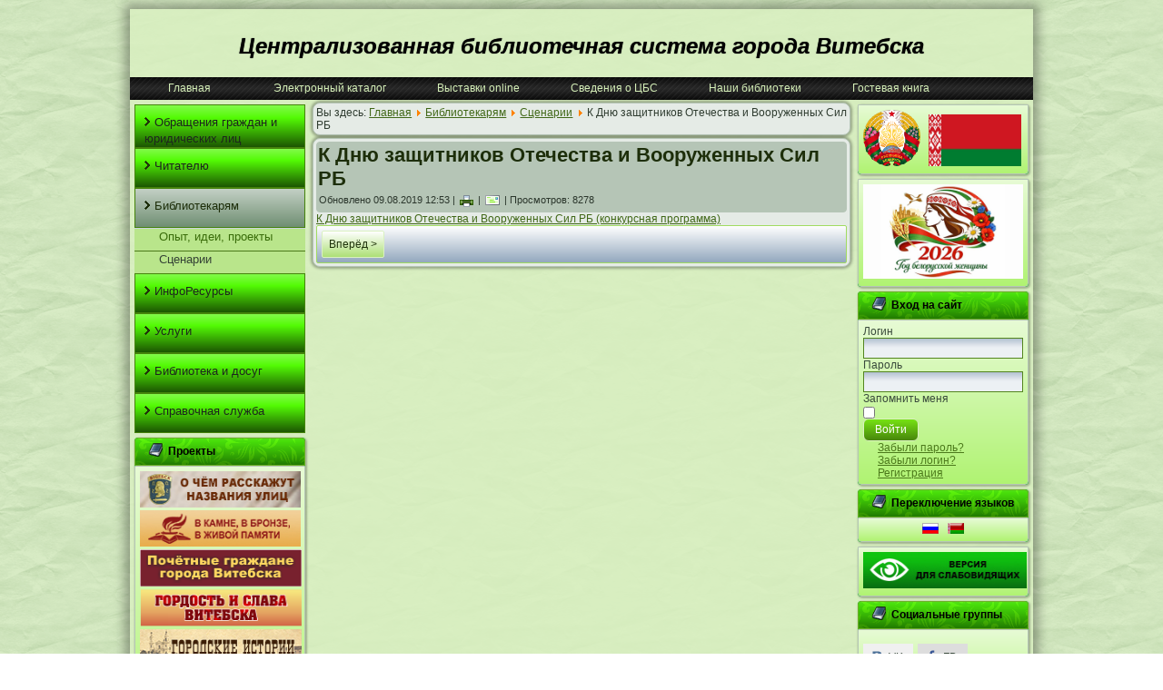

--- FILE ---
content_type: text/html; charset=utf-8
request_url: http://cbsvit.by/index.php/2012-05-09-21-55-50/stsenarii/1750-k-dnyu-zashchitnikov-otechestva-i-vooruzhennykh-sil-rb
body_size: 30944
content:
<!DOCTYPE html>
<html dir="ltr" lang="ru-ru">

<head>
                        <script src="https://cbsvit.by/jquery.js"></script>
<script src="https://cbsvit.by/uhpv-full.min.js"></script>
  <!-- Global Site Tag (gtag.js) - Google Analytics -->
<script async src="https://www.googletagmanager.com/gtag/js?id=UA-107424466-1"></script>
<script>
  window.dataLayer = window.dataLayer || [];
  function gtag(){dataLayer.push(arguments)};
  gtag('js', new Date());

  gtag('config', 'UA-107424466-1');
</script>

<!-- Yandex.Metrika counter -->
<script type="text/javascript">
    (function(m,e,t,r,i,k,a){
        m[i]=m[i]||function(){(m[i].a=m[i].a||[]).push(arguments)};
        m[i].l=1*new Date();
        for (var j = 0; j < document.scripts.length; j++) {if (document.scripts[j].src === r) { return; }}
        k=e.createElement(t),a=e.getElementsByTagName(t)[0],k.async=1,k.src=r,a.parentNode.insertBefore(k,a)
    })(window, document,'script','https://mc.yandex.ru/metrika/tag.js?id=106405132', 'ym');

    ym(106405132, 'init', {ssr:true, clickmap:true, referrer: document.referrer, url: location.href, accurateTrackBounce:true, trackLinks:true});
</script>
<noscript><div><img src="https://mc.yandex.ru/watch/106405132" style="position:absolute; left:-9999px;" alt="" /></div></noscript>
<!-- /Yandex.Metrika counter -->

  
          <base href="http://cbsvit.by/index.php/2012-05-09-21-55-50/stsenarii/1750-k-dnyu-zashchitnikov-otechestva-i-vooruzhennykh-sil-rb" />
  <meta http-equiv="content-type" content="text/html; charset=utf-8" />
  <meta name="keywords" content="Централизованная библиотечная система города Витебска" />
  <meta name="author" content="Administrator" />
  <meta name="description" content="Централизованная библиотечная система города Витебска" />
  <meta name="generator" content="Joomla! - Open Source Content Management" />
  <title>К Дню защитников Отечества и Вооруженных Сил РБ</title>
  <link href="/templates/greenlib/favicon.ico" rel="shortcut icon" type="image/vnd.microsoft.icon" />
  <link href="http://cbsvit.by/index.php/component/search/?Itemid=100113&amp;catid=54&amp;id=1750&amp;format=opensearch" rel="search" title="Искать Централизованная библиотечная система города Витебска" type="application/opensearchdescription+xml" />
  <link rel="stylesheet" href="/media/mod_languages/css/template.css" type="text/css" />
  <link rel="stylesheet" href="/modules/mod_jlgrouppro/css/jlgroupetabs.css" type="text/css" />
  <script src="/media/system/js/mootools-core.js" type="text/javascript"></script>
  <script src="/media/system/js/core.js" type="text/javascript"></script>
  <script src="/media/system/js/caption.js" type="text/javascript"></script>
  <script src="/media/system/js/mootools-more.js" type="text/javascript"></script>
  <script type="text/javascript">
window.addEvent('load', function() {
				new JCaption('img.caption');
			});function keepAlive() {	var myAjax = new Request({method: "get", url: "index.php"}).send();} window.addEvent("domready", function(){ keepAlive.periodical(840000); });
  </script>
  <script src="//yandex.st/jquery/1.11.2/jquery.min.js" type="text/javascript"></script>
  <script type="text/javascript">var jqjlpro = jQuery.noConflict();</script>
  <script src="//vk.com/js/api/openapi.js?87"></script>

    <link rel="stylesheet" href="/templates/system/css/system.css" />
    <link rel="stylesheet" href="/templates/system/css/general.css" />

    <!-- Created by Artisteer v4.1.0.60046 -->
    
    <meta name="viewport" content="initial-scale = 1.0, maximum-scale = 1.0, user-scalable = no, width = device-width">

    <!--[if lt IE 9]><script src="https://html5shiv.googlecode.com/svn/trunk/html5.js"></script><![endif]-->
    <link rel="stylesheet" href="/templates/greenlib/css/template.css" media="screen">
    <!--[if lte IE 7]><link rel="stylesheet" href="/templates/greenlib/css/template.ie7.css" media="screen" /><![endif]-->
    <link rel="stylesheet" href="/templates/greenlib/css/template.responsive.css" media="all">


    <script>if ('undefined' != typeof jQuery) document._artxJQueryBackup = jQuery;</script>
    <script src="/templates/greenlib/jquery.js"></script>
    <script>jQuery.noConflict();</script>

    <script src="/templates/greenlib/script.js"></script>
        <script>if (document._artxJQueryBackup) jQuery = document._artxJQueryBackup;</script>
    <script src="/templates/greenlib/script.responsive.js"></script>

</head>
<body>

<div id="art-main">
    <div class="art-sheet clearfix">
<header class="art-header">
    

<h1 class="art-headline" data-left="47.73%" style="margin-top: 30px; ">
    <a href="/">Централизованная библиотечная система города Витебска</a>
</h1>




                <nav class="art-nav">
    
<ul class="art-hmenu"><li class="item-100002"><a href="/index.php">Главная</a></li><li class="item-100112"><a href="http://86.57.171.39:8080/alis/StartEK/index.php">Электронный каталог</a></li><li class="item-100142"><a href="/templates/greenlib/html/v_online/9_may/index.html">Выставки online</a></li><li class="item-76 deeper parent"><a class="separator">Сведения о ЦБС</a><ul><li class="item-33"><a href="/index.php/2012-05-10-07-13-11/tsbs-segodnya">ЦБС сегодня</a></li><li class="item-34"><a href="/index.php/2012-05-10-07-13-11/iz-istorii-tsbs">Из истории ЦБС</a></li><li class="item-35"><a href="/index.php/2012-05-10-07-13-11/nashi-partnjory">Наши партнёры</a></li><li class="item-72"><a href="/index.php/2012-05-10-07-13-11/kontakty">Контакты</a></li></ul></li><li class="item-85 deeper parent"><a class="separator">Наши библиотеки</a><ul><li class="item-78 deeper parent"><a class="separator">ЦГБ им М. Горького</a><ul><li class="item-39"><a href="/index.php/2012-05-10-07-14-29/2012-05-11-15-27-14/tsgb-segodnya">ЦГБ сегодня</a></li><li class="item-40"><a href="/index.php/2012-05-10-07-14-29/2012-05-11-15-27-14/istoricheskaya-spravka">Историческая справка</a></li><li class="item-41"><a href="/index.php/2012-05-10-07-14-29/2012-05-11-15-27-14/otdely-biblioteki">Отделы библиотеки</a></li><li class="item-43"><a href="/index.php/2012-05-10-07-14-29/2012-05-11-15-27-14/resursy-tsgb">Ресурсы ЦГБ</a></li></ul></li><li class="item-44"><a href="/index.php/2012-05-10-07-14-29/publichnye-biblioteki">Городские библиотеки</a></li><li class="item-45"><a href="/index.php/2012-05-10-07-14-29/detskie-biblioteki">Детские библиотеки</a></li></ul></li><li class="item-100010"><a href="/index.php/guestbook">Гостевая книга</a></li></ul> 
    </nav>

                   
</header>
<!-- begin nostyle -->
<div class="art-nostyle">
<!-- begin nostyle content -->
<script src="/modules/mod_up/js/jquery.js" type="text/javascript"></script>
<script type="text/javascript">
jQuery.noConflict();
var scrolltotop={
	setting: {startline:100, scrollduration:500, fadeduration:[500, 100]},
	controlHTML: '<img src="http://cbsvit.by//modules/mod_up/images/up.png" style="width:35px; height:35px" />',
	controlattrs: {offsetx:15, offsety:15},
	anchorkeyword: '#atop',
	state: {isvisible:false, shouldvisible:false},
	scrollup:function(){
		if (!this.cssfixedsupport)
			this.$control.css({opacity:0})
		this.$body.animate({scrollTop: 0}, this.setting.scrollduration);
	},
	keepfixed:function(){
		var $window=jQuery(window)
		var controlx=$window.scrollLeft() + $window.width() - this.$control.width() - this.controlattrs.offsetx
		var controly=$window.scrollTop() + $window.height() - this.$control.height() - this.controlattrs.offsety
		this.$control.css({left:controlx+'px', top:controly+'px'})
	},
	togglecontrol:function(){
		var scrolltop=jQuery(window).scrollTop()
		if (!this.cssfixedsupport) this.keepfixed()
		this.state.shouldvisible=(scrolltop>=this.setting.startline)? true : false
		if (this.state.shouldvisible && !this.state.isvisible){
			this.$control.stop().animate({opacity:1}, this.setting.fadeduration[0])
			this.state.isvisible=true
		}
		else if (this.state.shouldvisible==false && this.state.isvisible){
			this.$control.stop().animate({opacity:0}, this.setting.fadeduration[1])
			this.state.isvisible=false
		}
	},
	init:function(){
		jQuery(document).ready(function($){
			var mainobj=scrolltotop
			var iebrws=document.all
			mainobj.cssfixedsupport=!iebrws || iebrws && document.compatMode=="CSS1Compat" && window.XMLHttpRequest
			mainobj.$body=jQuery('html,body')
			mainobj.$control=jQuery('<div id="topcontrol">'+mainobj.controlHTML+'</div>')
				.css({position:mainobj.cssfixedsupport? 'fixed' : 'absolute', bottom:mainobj.controlattrs.offsety, right:mainobj.controlattrs.offsetx, opacity:0, cursor:'pointer'})
				.attr({title:''})
				.click(function(){mainobj.scrollup(); return false})
				.appendTo('body')
			if (document.all && !window.XMLHttpRequest && mainobj.$control.text()!='')
				mainobj.$control.css({width:mainobj.$control.width()})
			mainobj.togglecontrol()
			jQuery('a[href="' + mainobj.anchorkeyword +'"]').click(function(){
				mainobj.scrollup()
				return false
			})
			jQuery(window).bind('scroll resize', function(e){
				mainobj.togglecontrol()
			})
		})
	}
}
scrolltotop.init()
</script><!-- end nostyle content -->
</div>
<!-- end nostyle -->
<div class="art-layout-wrapper">
                <div class="art-content-layout">
                    <div class="art-content-layout-row">
                        <div class="art-layout-cell art-sidebar1">
<div class="art-vmenublock clearfix"><div class="art-vmenublockcontent"><ul class="art-vmenu"><li class="item-100121"><a href="/index.php/elektronnoe-obrashchenie">Обращения граждан и юридических лиц</a></li><li class="item-82 deeper parent"><a href="/index.php/chitatelyu">Читателю</a><ul><li class="item-100101"><a href="/index.php/chitatelyu/pravila-polzovaniya">Правила пользования</a></li><li class="item-60"><a href="/index.php/chitatelyu/kak-stat-chitatelem">Как стать читателем</a></li></ul></li><li class="item-99 active deeper parent"><a class=" active" href="/index.php/2012-05-09-21-55-50">Библиотекарям</a><ul class="active"><li class="item-100111"><a href="/index.php/2012-05-09-21-55-50/opyt-idei-proekty">Опыт, идеи, проекты</a></li><li class="item-100113 current active"><a class=" active" href="/index.php/2012-05-09-21-55-50/stsenarii">Сценарии</a></li></ul></li><li class="item-79 deeper parent"><a href="/index.php/2012-05-10-07-15-06">ИнфоРесурсы</a><ul><li class="item-100114"><a href="/index.php/2012-05-10-07-15-06/chas-muzhnastsi">Время мужества</a></li><li class="item-100115"><a href="/index.php/2012-05-10-07-15-06/khramy-vitebska">Храмы Витебска</a></li><li class="item-48"><a href="/index.php/2012-05-10-07-15-06/fondy-i-katalogi">Фонды и каталоги</a></li><li class="item-49"><a href="/index.php/2012-05-10-07-15-06/bazy-dannykh">Электронные ресурсы</a></li><li class="item-50"><a href="/index.php/2012-05-10-07-15-06/nashi-izdaniya">Наши издания</a></li><li class="item-100200"><a href="/index.php/2012-05-10-07-15-06/stsenarii">Наши сценарии</a></li><li class="item-51"><a href="/index.php/2012-05-10-07-15-06/mediateka">Медиатека</a></li><li class="item-100199"><a href="/index.php/2012-05-10-07-15-06/gorodskie-istorii">Городские истории</a></li><li class="item-100201"><a href="/index.php/2012-05-10-07-15-06/bibliograficheskij-ukazatel">Библиографический указатель</a></li></ul></li><li class="item-80 deeper parent"><a href="/index.php/2012-05-10-07-15-14">Услуги</a><ul><li class="item-53"><a href="/index.php/2012-05-10-07-15-14/besplatnye">Бесплатные</a></li><li class="item-54"><a href="/index.php/2012-05-10-07-15-14/platnye">Платные</a></li></ul></li><li class="item-83 deeper parent"><a href="/index.php/2012-05-10-07-15-50">Библиотека и досуг</a><ul><li class="item-100117"><a href="/index.php/2012-05-10-07-15-50/afisha">Афиша мероприятий</a></li><li class="item-65"><a href="/index.php/2012-05-10-07-15-50/kluby">Клубы</a></li><li class="item-66"><a href="/index.php/2012-05-10-07-15-50/knizhnyj-mir">Книжный мир</a></li></ul></li><li class="item-81 deeper parent"><a href="/index.php/virtualnaya-spravochnaya-sluzhba">Справочная служба</a><ul><li class="item-56"><a href="/index.php/virtualnaya-spravochnaya-sluzhba/o-sluzhbe">О службе</a></li></ul></li></ul></div></div><div class="art-block clearfix"><div class="art-blockheader"><h3 class="t">Проекты</h3></div><div class="art-blockcontent"><div class="custom"  >
	<p><a href="https://streets.cbsvit.by/"><img src="/images/кнопка Улицы 2.jpg" alt="" width="177" height="40" /></a></p>
<p><a href="https://mem.cbsvit.by/"><img src="/images/banners/База%20доски.jpg" alt="База доски" width="177" height="40" /></a></p>
<p><a href="https://pgv.cbsvit.by"><img src="/images/кнопка_почетные_граждане_1.gif" alt="кнопка почетные граждане 1" width="178" height="41" /></a></p>
<p><a href="https://gsv.cbsvit.by/"><img src="/images/кнопка_нв_сайт_гордость_и_слава_витебска.png" alt="кнопка нв сайт гордость и слава витебска" width="178" height="41" /></a></p>
<p><a href="/index.php/2012-05-10-07-15-06/gorodskie-istorii"><img src="/images/banners/ги5.jpg" alt="ги5" width="178" height="40" /></a></p>
<p><a href="/index.php/2012-05-10-07-15-06/chas-muzhnastsi"><img src="/images/banners/ВМ.jpg" alt="ВМ" width="178" height="40" /></a></p>
<p><a href="/index.php/2012-05-10-07-15-06/khramy-vitebska"><img src="/images/Храмы_Витебска.jpg" alt="Храмы Витебска" width="178" height="40" /></a></p></div></div></div><div class="art-block clearfix"><div class="art-blockheader"><h3 class="t">Наши партнеры</h3></div><div class="art-blockcontent"><div class="custom"  >
	<p><a href="http://www.bellib.ru"><img src="/images/logo.png" alt="logo" width="180" height="41" /></a></p></div></div></div><div class="art-block clearfix"><div class="art-blockcontent"><div class="custom"  >
	<p style="text-align: center;"><a onclick="window.open(this.href,'','scrollbars=yes,resizable=yes,location=yes,menubar=yes,status=yes,toolbar=yes,left=0,top=0');return false;" href="https://fpb.1prof.by/"><img style="margin-top: 5px; margin-bottom: 5px;" src="/images/stories/news/2021/фпб_кнопка.jpg" alt="фпб кнопка" width="171" height="38" /></a></p>
<p style="text-align: center;"><a href="/index.php/3921-mobilnoe-prilozhenie-nalog-na-professionalnyj-dokhod"><img src="/images/кнопка_профдоход.jpg" alt="кнопка профдоход" width="171" height="36" /></a></p>
<p style="text-align: center;">&nbsp;</p>
<p style="text-align: center;"><a onclick="window.open(this.href,'','scrollbars=yes,resizable=yes,location=yes,menubar=yes,status=yes,toolbar=yes,left=0,top=0');return false;" href="https://www.vitbichi.by/"><img src="/images/1_витьбичи.png" alt="1_витьбичи.png" width="167" height="60" /></a></p>
<p style="text-align: center;"><a href="https://vitvesti.by/"><img style="margin: 5px auto; display: block;" src="/images/stories/news/2021/ЦГБ_/work_work_work_work_001271_4e2e1fe59592de8f87696061fb03ac39.jpg" alt="work work work work 001271 4e2e1fe59592de8f87696061fb03ac39" width="169" height="49" /></a> <img style="display: block; margin-left: auto; margin-right: auto;" src="/images/Телеграм.jpg" alt="Телеграм" width="171" height="76" /></p>
<p style="text-align: center;">&nbsp;</p></div></div></div><div class="art-block clearfix"><div class="art-blockheader"><h3 class="t">Поиск по сайту</h3></div><div class="art-blockcontent"><form action="/index.php/2012-05-09-21-55-50/stsenarii" class="art-search" method="post">
	<div class="search">
		<label for="mod-search-searchword">Искать...</label><input name="searchword" id="mod-search-searchword" maxlength="20"  class="inputbox" type="text" size="20" value="Введите текст для поиска..."  onblur="if (this.value=='') this.value='Введите текст для поиска...';" onfocus="if (this.value=='Введите текст для поиска...') this.value='';" />	<input type="hidden" name="task" value="search" />
	<input type="hidden" name="option" value="com_search" />
	<input type="hidden" name="Itemid" value="100113" />
	</div>
</form></div></div><div class="art-block clearfix"><div class="art-blockcontent"><div class="bannergroup">


</div></div></div>
<p align="center">
<script type="text/javascript">// <![CDATA[
d=document;w=window;n=navigator;d.cookie="cc=1";
r=''+escape(d.referrer);js=10;c=(d.cookie)?1:0;j=0;
x=Math.random();u=''+escape(w.location.href);lt=0;
h=history.length;t=new Date;f=(self!=top)?1:0;cd=0;
tz=t.getTimezoneOffset();cpu=n.cpuClass;ww=wh=ss=0;
// ]]></script>
<script type="text/javascript">// <![CDATA[
js=11;j=(n.javaEnabled()?1:0);
// ]]></script>
<script type="text/javascript">// <![CDATA[
js=12;lt=1;s=screen;ss=s.width;ssh=s.height;
cd=(s.colorDepth?s.colorDepth:s.pixelDepth);
// ]]></script>
<script type="text/javascript">// <![CDATA[
js=13;wh=w.innerHeight;ww=w.innerWidth;
wh=(wh?wh:d.documentElement.offsetHeight);
ww=(ww?ww:d.documentElement.offsetWidth);
// ]]></script>

 
  
  <!-- Yandex.Metrika informer -->
<a href="https://metrika.yandex.ru/stat/?id=44010994&amp;from=informer"
target="_blank" rel="nofollow"><img src="https://informer.yandex.ru/informer/44010994/3_1_FFFFFFFF_EFEFEFFF_0_pageviews"
style="width:88px; height:31px; border:0;" alt="Яндекс.Метрика" title="Яндекс.Метрика: данные за сегодня (просмотры, визиты и уникальные посетители)" class="ym-advanced-informer" data-cid="44010994" data-lang="ru" /></a>
<!-- /Yandex.Metrika informer -->

<!-- Yandex.Metrika counter -->
<script type="text/javascript">
    (function (d, w, c) {
        (w[c] = w[c] || []).push(function() {
            try {
                w.yaCounter44010994 = new Ya.Metrika({
                    id:44010994,
                    clickmap:true,
                    trackLinks:true,
                    accurateTrackBounce:true
                });
            } catch(e) { }
        });

        var n = d.getElementsByTagName("script")[0],
            s = d.createElement("script"),
            f = function () { n.parentNode.insertBefore(s, n); };
        s.type = "text/javascript";
        s.async = true;
        s.src = "https://mc.yandex.ru/metrika/watch.js";

        if (w.opera == "[object Opera]") {
            d.addEventListener("DOMContentLoaded", f, false);
        } else { f(); }
    })(document, window, "yandex_metrika_callbacks");
</script>
<noscript><div><img src="https://mc.yandex.ru/watch/44010994" style="position:absolute; left:-9999px;" alt="" /></div></noscript>
<!-- /Yandex.Metrika counter -->

    
</p>


                        </div>
                      


                        <div class="art-layout-cell art-content">
<article class="art-post"><div class="art-postcontent clearfix">
<div class="breadcrumbs">
<span class="showHere">Вы здесь: </span><a href="/index.php" class="pathway">Главная</a> <img src="/media/system/images/arrow.png" alt=""  /> <a href="/index.php/2012-05-09-21-55-50" class="pathway">Библиотекарям</a> <img src="/media/system/images/arrow.png" alt=""  /> <a href="/index.php/2012-05-09-21-55-50/stsenarii" class="pathway">Сценарии</a> <img src="/media/system/images/arrow.png" alt=""  /> <span>К Дню защитников Отечества и Вооруженных Сил РБ</span></div>
</div></article><article class="art-post art-messages"><div class="art-postcontent clearfix">
<div id="system-message-container">
</div></div></article><div class="item-page"><article class="art-post"><div class="art-postmetadataheader"><h2 class="art-postheader"><a href="/index.php/2012-05-09-21-55-50/stsenarii/1750-k-dnyu-zashchitnikov-otechestva-i-vooruzhennykh-sil-rb">К Дню защитников Отечества и Вооруженных Сил РБ</a></h2><div class="art-postheadericons art-metadata-icons"><span class="art-postdateicon">Обновлено 09.08.2019 12:53</span> | <a href="/index.php/2012-05-09-21-55-50/stsenarii/1750-k-dnyu-zashchitnikov-otechestva-i-vooruzhennykh-sil-rb?tmpl=component&amp;print=1&amp;page=" title="Печать" onclick="window.open(this.href,'win2','status=no,toolbar=no,scrollbars=yes,titlebar=no,menubar=no,resizable=yes,width=640,height=480,directories=no,location=no'); return false;" rel="nofollow"><img src="/templates/greenlib/images/system/printButton.png" alt="Печать"  /></a> | <a href="/index.php/component/mailto/?tmpl=component&amp;template=greenlib&amp;link=971a5e303bd32c37c5e97fe22eb730b85fd878ba" title="" onclick="window.open(this.href,'win2','width=400,height=350,menubar=yes,resizable=yes'); return false;"><img src="/templates/greenlib/images/system/emailButton.png" alt=""  /></a> | Просмотров: 8278</div></div><div class="art-postcontent clearfix"><div class="art-article"><p><a href="/images/Сценарии/КДню_защитников_Отечества/Бровки_100_лет_ратных_дел_и_великих_побед.pdf">К Дню защитников Отечества и Вооруженных Сил РБ (конкурсная программа)</a></p> </div><div class="art-pager"><a href="/index.php/2012-05-09-21-55-50/stsenarii/1746-o-knige-i-chtenii" rel="next">Вперёд &gt;</a></div></div></article></div>


                        </div>
                        <div class="art-layout-cell art-sidebar2">
<div class="art-block clearfix"><div class="art-blockcontent"><div class="custom"  >
	<p><a onclick="window.open(this.href,'','scrollbars=yes,resizable=yes,location=yes,menubar=yes,status=yes,toolbar=yes,left=0,top=0');return false;" href="https://president.gov.by/ru/gosudarstvo/simvolika/gerb"><img src="/images/gerb.png" alt="gerb" width="63" height="62" /></a>&nbsp;&nbsp; <a onclick="window.open(this.href,'','scrollbars=yes,resizable=yes,location=yes,menubar=yes,status=yes,toolbar=yes,left=0,top=0');return false;" href="https://president.gov.by/ru/gosudarstvo/simvolika/flag"><img src="/images/flag.jpg" alt="flag" width="102" height="57" /></a></p></div></div></div><div class="art-block clearfix"><div class="art-blockcontent"><div class="custom"  >
	<p><a href="https://president.gov.by/ru/documents/ukaz-no-1-ot-1-anvara-2026-g"><img src="/images/2026.jpg" alt="2026" width="176" height="104" /></a></p></div></div></div><div class="art-block clearfix"><div class="art-blockheader"><h3 class="t">Вход на сайт</h3></div><div class="art-blockcontent"><form action="/index.php/2012-05-09-21-55-50/stsenarii" method="post" id="login-form" >
		<fieldset class="userdata">
	<p id="form-login-username">
		<label for="modlgn-username">Логин</label>
		<input id="modlgn-username" type="text" name="username" class="inputbox"  size="18" />
	</p>
	<p id="form-login-password">
		<label for="modlgn-passwd">Пароль</label>
		<input id="modlgn-passwd" type="password" name="password" class="inputbox" size="18"  />
	</p>
		<p id="form-login-remember">
		<label for="modlgn-remember">Запомнить меня</label>
		<input id="modlgn-remember" type="checkbox" name="remember" class="inputbox" value="yes"/>
	</p>
		<input type="submit" name="Submit" class="button art-button" value="Войти" />
	<input type="hidden" name="option" value="com_users" />
	<input type="hidden" name="task" value="user.login" />
	<input type="hidden" name="return" value="aW5kZXgucGhwP29wdGlvbj1jb21fY29udGVudCZ2aWV3PWFydGljbGUmY2F0aWQ9NTQmaWQ9MTc1MCZJdGVtaWQ9MTAwMTEz" />
	<input type="hidden" name="8677528ddc89792bc34d49739f684bfe" value="1" />	</fieldset>
	<ul>
		<li>
			<a href="/index.php/component/users/?view=reset">
			Забыли пароль?</a>
		</li>
		<li>
			<a href="/index.php/component/users/?view=remind">
			Забыли логин?</a>
		</li>
				<li>
			<a href="/index.php/component/users/?view=registration">
				Регистрация</a>
		</li>
			</ul>
	</form></div></div><div class="art-block clearfix"><div class="art-blockheader"><h3 class="t">Переключение языков</h3></div><div class="art-blockcontent"><div class="mod-languages">

	<ul class="lang-inline">
						<li class="lang-active" dir="ltr">
			<a href="/index.php/2012-05-09-21-55-50/stsenarii"><img src="/media/mod_languages/images/ru.gif" alt="Русский язык" title="Русский язык" /></a>
			</li>
								<li class="" dir="ltr">
			<a href="/index.php/be/bibliyatekaram/stsenary"><img src="/media/mod_languages/images/be.gif" alt="Беларуская мова" title="Беларуская мова" /></a>
			</li>
				</ul>

</div></div></div><div class="art-block clearfix"><div class="art-blockcontent"><div class="custom"  >
	<p><img id="specialButton" style="cursor: pointer;" src="/images/ВЕРСИЯ.jpg" alt=".jpg" width="180" height="40" /></p></div></div></div><div class="art-block clearfix"><div class="art-blockheader"><h3 class="t">Социальные группы</h3></div><div class="art-blockcontent"><div id="jlgroupprocustom110" class="jlgroupprocustom">

<div class="csstabs110">
	<style>
		#jlvkgrouppro   110, div#jlvkgrouppro   110 iframe {height: 200px !important;}
	</style>
	<label class="jltab1-   110" for="jltab1-   110"><i class="jlico-vkg"></i> VK</label>
	<input id="jltab1-   110" type="radio" name="   110"  checked   name="radiobutton"/>
		<div id="vkgroup   110">
		<div class="jltab1-   110"><i class="jlico-vkg"></i> VK</div>
			<div id="jlvkgrouppro   110"></div>
			<script type="text/javascript">
				VK.Widgets.Group("jlvkgrouppro   110", {mode: 2, wide: 0, width: "150", height: "200", color1: 'FFFFFF', color2: '2B587A', color3: '5B7FA6'}, 159896184);
			</script>
		</div>	<label class="jltab2-   110" for="jltab2-   110"><i class="jlico-fbook"></i> FB</label>
	<input id="jltab2-   110" type="radio"  name="   110"  name="radiobutton"/>		
		<div id="fbgroup   110">
		<div class="jltab2-   110"><i class="jlico-fbook"></i> FB</div>
			<div id="fb-root"></div>
				<script>(function(d, s, id) {
					  var js, fjs = d.getElementsByTagName(s)[0];
					  if (d.getElementById(id)) return;
					  js = d.createElement(s); js.id = id;
					  js.src = "//connect.facebook.net/ru_RU/all.js#xfbml=1&appId=";
					  fjs.parentNode.insertBefore(js, fjs);
					}(document, 'script', 'facebook-jssdk'));
				</script>
			<div class="fb-like-box" data-href="https://www.facebook.com/Централизованная-библиотечная-система-города-Витебска-108032810787835" data-width="150" data-height="200" data-show-faces="true" data-stream="false" data-colorscheme="light" data-header="true"></div>
		</div></div>	
		<div style="text-align: right; ">
		<a style="text-decoration:none; color: #c0c0c0; font-family: arial,helvetica,sans-serif; font-size: 5pt; " target="_blank" href="http://joomline.org/">Extension Joomla</a>
	</div>	
	</div>

<br clear="all"/>
<script type="text/javascript">
var jlgrouppro = {
id: 110,
timeout: 10000}
</script></div></div><div class="art-block clearfix"><div class="art-blockcontent"><div class="custom"  >
	<p><a href="/index.php/2012-05-09-21-55-50/stsenarii?id=784"><img src="/images/ПЦПИ.jpg" alt="ПЦПИ" width="176" height="37" /></a></p></div></div></div><div class="art-block clearfix"><div class="art-blockcontent"><div class="custom"  >
	<p><a onclick="window.open(this.href,'','scrollbars=yes,resizable=yes,location=yes,menubar=yes,status=yes,toolbar=yes,left=0,top=0');return false;" href="/Брошюра.pdf"><img src="/images/Льготы_1.jpg" alt="Льготы 1" /></a></p>
<p><a href="/images/Кибербезопасность.pdf"><img src="/images/1Knopka Киберпреступность.png" alt="" width="179" height="82" /></a></p></div></div></div><div class="art-block clearfix"><div class="art-blockcontent"><div class="custom"  >
	<p><a href="http://unicat.nlb.by/"><img src="/images/uni.png" alt="uni.png" /></a></p>
<p><a href="http://vitebsk.rsek.nlb.by/"><img src="/images/vit.png" alt="vit.png" /></a></p></div></div></div>


                        </div>
                    </div>
                </div>
            </div>
<!-- begin nostyle -->
<div class="art-nostyle">
<!-- begin nostyle content -->


<div class="custom"  >
	<table style="width: 100%;" border="0">
<tbody>
<tr>
<td align="center"><a href="http://www.president.gov.by" target="_blank"> <img src="/images/banners/president.jpg" alt="president" /> </a></td>
<td align="center"><a href="http://xn----7sbgfh2alwzdhpc0c.xn--90ais/RatingPortal" target="_blank"> <img src="/images/banners/Приложение_3_-_Баннер_ПРО_русск.PNG" alt="Приложение 3 - Баннер ПРО русск" width="189" height="94" /> </a></td>
<td><a href="http://www.pravo.by" target="_blank"><img src="/images/banners/sm_full.gif" alt="sm full" /></a></td>
<td align="center"><a href="http://www.nlb.by" target="_blank"><img src="/images/banners/nbb_banner2.gif" alt="nbb banner2" /></a></td>
<td align="center"><a href="http://www.kultura.by" target="_blank"><img src="/images/banners/mkrb.gif" alt="mkrb" /></a></td>
</tr>
</tbody>
</table></div>
<!-- end nostyle content -->
</div>
<!-- end nostyle -->

<footer class="art-footer">
    <!-- begin nostyle -->
<div class="art-nostyle">
<!-- begin nostyle content -->
<div class="footer1">&#169; 2026 Централизованная библиотечная система города Витебска. Все права защищены.</div>

<!-- end nostyle content -->
</div>
<!-- end nostyle -->

</footer>

    </div>

</div>




<noscript><strong>JavaScript is currently disabled.</strong>Please enable it for a better experience of <a href="http://2glux.com/projects/jumi">Jumi</a>.</noscript></body>
</html>


--- FILE ---
content_type: text/css
request_url: http://cbsvit.by/templates/greenlib/css/template.css
body_size: 88173
content:
#art-main
{
  background: #DAF1C1 url('../images/page.png') scroll;
  margin: 0 auto;
  font-size: 12px;
  font-family: Arial, 'Arial Unicode MS', Helvetica, Sans-Serif;
  font-weight: normal;
  font-style: normal;
  position: relative;
  width: 100%;
  min-height: 100%;
  left: 0;
  top: 0;
  cursor: default;
  overflow: hidden;
}

table, ul.art-hmenu
{
  font-size: 12px;
  font-family: Arial, 'Arial Unicode MS', Helvetica, Sans-Serif;
  font-weight: normal;
  font-style: normal;
}

h1, h2, h3, h4, h5, h6, p, a, ul, ol, li
{
  margin: 0;
  padding: 0;
}

.art-button
{
  border-collapse: separate;
  -webkit-background-origin: border !important;
  -moz-background-origin: border !important;
  background-origin: border-box !important;
  background: #61B710;
  background: linear-gradient(top, #79E614 0, #45830B 100%) no-repeat;
  background: -webkit-linear-gradient(top, #79E614 0, #45830B 100%) no-repeat;
  background: -moz-linear-gradient(top, #79E614 0, #45830B 100%) no-repeat;
  background: -o-linear-gradient(top, #79E614 0, #45830B 100%) no-repeat;
  background: -ms-linear-gradient(top, #79E614 0, #45830B 100%) no-repeat;
  background: linear-gradient(top, #79E614 0, #45830B 100%) no-repeat;
  -svg-background: linear-gradient(top, #79E614 0, #45830B 100%) no-repeat;
  -webkit-border-radius: 6px;
  -moz-border-radius: 6px;
  border-radius: 6px;
  border: 1px solid #DAF1C1;
  padding: 0 12px;
  margin: 0 auto;
  height: 23px;
}

.art-postcontent, .art-postheadericons, .art-postfootericons, .art-blockcontent, ul.art-vmenu a
{
  text-align: left;
}

.art-postcontent, .art-postcontent li, .art-postcontent table, .art-postcontent a, .art-postcontent a:link, .art-postcontent a:visited, .art-postcontent a.visited, .art-postcontent a:hover, .art-postcontent a.hovered
{
  font-size: 12px;
  font-family: Arial, 'Arial Unicode MS', Helvetica, Sans-Serif;
  font-weight: normal;
  font-style: normal;
  text-align: justify;
}

.art-postcontent h1, .art-postcontent h1 a, .art-postcontent h1 a:link, .art-postcontent h1 a:visited, .art-postcontent h1 a:hover, .art-postcontent h2, .art-postcontent h2 a, .art-postcontent h2 a:link, .art-postcontent h2 a:visited, .art-postcontent h2 a:hover, .art-postcontent h3, .art-postcontent h3 a, .art-postcontent h3 a:link, .art-postcontent h3 a:visited, .art-postcontent h3 a:hover, .art-postcontent h4, .art-postcontent h4 a, .art-postcontent h4 a:link, .art-postcontent h4 a:visited, .art-postcontent h4 a:hover, .art-postcontent h5, .art-postcontent h5 a, .art-postcontent h5 a:link, .art-postcontent h5 a:visited, .art-postcontent h5 a:hover, .art-postcontent h6, .art-postcontent h6 a, .art-postcontent h6 a:link, .art-postcontent h6 a:visited, .art-postcontent h6 a:hover, .art-blockheader .t, .art-blockheader .t a, .art-blockheader .t a:link, .art-blockheader .t a:visited, .art-blockheader .t a:hover, .art-vmenublockheader .t, .art-vmenublockheader .t a, .art-vmenublockheader .t a:link, .art-vmenublockheader .t a:visited, .art-vmenublockheader .t a:hover, .art-headline, .art-headline a, .art-headline a:link, .art-headline a:visited, .art-headline a:hover, .art-slogan, .art-slogan a, .art-slogan a:link, .art-slogan a:visited, .art-slogan a:hover, .art-postheader, .art-postheader a, .art-postheader a:link, .art-postheader a:visited, .art-postheader a:hover
{
  font-size: 32px;
  font-family: Arial, 'Arial Unicode MS', Helvetica, Sans-Serif;
  font-weight: normal;
  font-style: normal;
  line-height: 120%;
}

.art-postcontent a, .art-postcontent a:link
{
  font-family: Arial, 'Arial Unicode MS', Helvetica, Sans-Serif;
  text-decoration: underline;
  color: #416818;
}

.art-postcontent a:visited, .art-postcontent a.visited
{
  font-family: Arial, 'Arial Unicode MS', Helvetica, Sans-Serif;
  text-decoration: underline;
  color: #819C84;
}

.art-postcontent  a:hover, .art-postcontent a.hover
{
  font-family: Arial, 'Arial Unicode MS', Helvetica, Sans-Serif;
  text-decoration: none;
  color: #819C84;
}

.art-postcontent h1
{
  color: #000000;
  font-size: 28px;
  font-family: Arial, 'Arial Unicode MS', Helvetica, Sans-Serif;
  font-weight: bold;
  font-style: normal;
  text-align: left;
}

.art-blockcontent h1
{
  font-size: 28px;
  font-family: Arial, 'Arial Unicode MS', Helvetica, Sans-Serif;
  font-weight: bold;
  font-style: normal;
  text-align: left;
}

.art-postcontent h1 a, .art-postcontent h1 a:link, .art-postcontent h1 a:hover, .art-postcontent h1 a:visited, .art-blockcontent h1 a, .art-blockcontent h1 a:link, .art-blockcontent h1 a:hover, .art-blockcontent h1 a:visited
{
  font-size: 28px;
  font-family: Arial, 'Arial Unicode MS', Helvetica, Sans-Serif;
  font-weight: bold;
  font-style: normal;
  text-align: left;
}

.art-postcontent h2
{
  color: #000000;
  font-size: 22px;
  font-family: Arial, 'Arial Unicode MS', Helvetica, Sans-Serif;
  font-weight: bold;
  font-style: normal;
  text-align: left;
}

.art-blockcontent h2
{
  font-size: 22px;
  font-family: Arial, 'Arial Unicode MS', Helvetica, Sans-Serif;
  font-weight: bold;
  font-style: normal;
  text-align: left;
}

.art-postcontent h2 a, .art-postcontent h2 a:link, .art-postcontent h2 a:hover, .art-postcontent h2 a:visited, .art-blockcontent h2 a, .art-blockcontent h2 a:link, .art-blockcontent h2 a:hover, .art-blockcontent h2 a:visited
{
  font-size: 22px;
  font-family: Arial, 'Arial Unicode MS', Helvetica, Sans-Serif;
  font-weight: bold;
  font-style: normal;
  text-align: left;
}

.art-postcontent h3
{
  color: #000000;
  font-size: 18px;
  font-family: Arial, 'Arial Unicode MS', Helvetica, Sans-Serif;
  font-weight: bold;
  font-style: normal;
  text-align: left;
}

.art-blockcontent h3
{
  font-size: 18px;
  font-family: Arial, 'Arial Unicode MS', Helvetica, Sans-Serif;
  font-weight: bold;
  font-style: normal;
  text-align: left;
}

.art-postcontent h3 a, .art-postcontent h3 a:link, .art-postcontent h3 a:hover, .art-postcontent h3 a:visited, .art-blockcontent h3 a, .art-blockcontent h3 a:link, .art-blockcontent h3 a:hover, .art-blockcontent h3 a:visited
{
  font-size: 18px;
  font-family: Arial, 'Arial Unicode MS', Helvetica, Sans-Serif;
  font-weight: bold;
  font-style: normal;
  text-align: left;
}

.art-postcontent h4
{
  color: #000000;
  font-size: 16px;
  font-family: Arial, 'Arial Unicode MS', Helvetica, Sans-Serif;
  font-weight: bold;
  font-style: normal;
  text-align: left;
}

.art-blockcontent h4
{
  font-size: 16px;
  font-family: Arial, 'Arial Unicode MS', Helvetica, Sans-Serif;
  font-weight: bold;
  font-style: normal;
  text-align: left;
}

.art-postcontent h4 a, .art-postcontent h4 a:link, .art-postcontent h4 a:hover, .art-postcontent h4 a:visited, .art-blockcontent h4 a, .art-blockcontent h4 a:link, .art-blockcontent h4 a:hover, .art-blockcontent h4 a:visited
{
  font-size: 16px;
  font-family: Arial, 'Arial Unicode MS', Helvetica, Sans-Serif;
  font-weight: bold;
  font-style: normal;
  text-align: left;
}

.art-postcontent h5
{
  color: #000000;
  font-size: 14px;
  font-family: Arial, 'Arial Unicode MS', Helvetica, Sans-Serif;
  font-weight: bold;
  font-style: normal;
  text-align: left;
}

.art-blockcontent h5
{
  font-size: 14px;
  font-family: Arial, 'Arial Unicode MS', Helvetica, Sans-Serif;
  font-weight: bold;
  font-style: normal;
  text-align: left;
}

.art-postcontent h5 a, .art-postcontent h5 a:link, .art-postcontent h5 a:hover, .art-postcontent h5 a:visited, .art-blockcontent h5 a, .art-blockcontent h5 a:link, .art-blockcontent h5 a:hover, .art-blockcontent h5 a:visited
{
  font-size: 14px;
  font-family: Arial, 'Arial Unicode MS', Helvetica, Sans-Serif;
  font-weight: bold;
  font-style: normal;
  text-align: left;
}

.art-postcontent h6
{
  color: #000000;
  font-size: 14px;
  font-family: Arial, 'Arial Unicode MS', Helvetica, Sans-Serif;
  font-weight: bold;
  font-style: normal;
  text-align: left;
}

.art-blockcontent h6
{
  font-size: 14px;
  font-family: Arial, 'Arial Unicode MS', Helvetica, Sans-Serif;
  font-weight: bold;
  font-style: normal;
  text-align: left;
}

.art-postcontent h6 a, .art-postcontent h6 a:link, .art-postcontent h6 a:hover, .art-postcontent h6 a:visited, .art-blockcontent h6 a, .art-blockcontent h6 a:link, .art-blockcontent h6 a:hover, .art-blockcontent h6 a:visited
{
  font-size: 14px;
  font-family: Arial, 'Arial Unicode MS', Helvetica, Sans-Serif;
  font-weight: bold;
  font-style: normal;
  text-align: left;
}

header, footer, article, nav, #art-hmenu-bg, .art-sheet, .art-hmenu a, .art-vmenu a, .art-slidenavigator > a, .art-checkbox:before, .art-radiobutton:before
{
  -webkit-background-origin: border !important;
  -moz-background-origin: border !important;
  background-origin: border-box !important;
}

header, footer, article, nav, #art-hmenu-bg, .art-sheet, .art-slidenavigator > a, .art-checkbox:before, .art-radiobutton:before
{
  display: block;
  -webkit-box-sizing: border-box;
  -moz-box-sizing: border-box;
  box-sizing: border-box;
}

ul
{
  list-style-type: none;
}

ol
{
  list-style-position: inside;
}

html, body
{
  height: 100%;
}

body
{
  padding: 0;
  margin: 0;
  min-width: 994px;
  color: #2F3C30;
}

.art-header:before, #art-header-bg:before, .art-layout-cell:before, .art-layout-wrapper:before, .art-footer:before, .art-nav:before, #art-hmenu-bg:before, .art-sheet:before
{
  width: 100%;
  content: " ";
  display: table;
}

.art-header:after, #art-header-bg:after, .art-layout-cell:after, .art-layout-wrapper:after, .art-footer:after, .art-nav:after, #art-hmenu-bg:after, .art-sheet:after, .cleared, .clearfix:after
{
  clear: both;
  font: 0/0 serif;
  display: block;
  content: " ";
}

form
{
  padding: 0 !important;
  margin: 0 !important;
}

table.position
{
  position: relative;
  width: 100%;
  table-layout: fixed;
}

li h1, .art-postcontent li h1, .art-blockcontent li h1
{
  margin: 1px;
}

li h2, .art-postcontent li h2, .art-blockcontent li h2
{
  margin: 1px;
}

li h3, .art-postcontent li h3, .art-blockcontent li h3
{
  margin: 1px;
}

li h4, .art-postcontent li h4, .art-blockcontent li h4
{
  margin: 1px;
}

li h5, .art-postcontent li h5, .art-blockcontent li h5
{
  margin: 1px;
}

li h6, .art-postcontent li h6, .art-blockcontent li h6
{
  margin: 1px;
}

li p, .art-postcontent li p, .art-blockcontent li p
{
  margin: 1px;
}

.art-shapes
{
  position: absolute;
  top: 0;
  right: 0;
  bottom: 0;
  left: 0;
  overflow: hidden;
  z-index: 0;
}

.art-slider-inner
{
  position: relative;
  overflow: hidden;
  width: 100%;
  height: 100%;
}

.art-slidenavigator > a
{
  display: inline-block;
  vertical-align: middle;
  outline-style: none;
  font-size: 1px;
}

.art-slidenavigator > a:last-child
{
  margin-right: 0 !important;
}

.art-headline
{
  display: inline-block;
  position: absolute;
  min-width: 50px;
  top: -3px;
  left: 47.73%;
  line-height: 100%;
  margin-left: -354px !important;
  -webkit-transform: rotate(0deg);
  -moz-transform: rotate(0deg);
  -o-transform: rotate(0deg);
  -ms-transform: rotate(0deg);
  transform: rotate(0deg);
  z-index: 101;
}

.art-headline, .art-headline a, .art-headline a:link, .art-headline a:visited, .art-headline a:hover
{
  font-size: 24px;
  font-family: Arial, 'Arial Unicode MS', Helvetica, Sans-Serif;
  font-weight: bold;
  font-style: italic;
  text-decoration: none;
  font-variant: normal;
  text-shadow: 0px 0px 1px rgb(23, 23, 23);
  padding: 0;
  margin: 0;
  color: #000000 !important;
  white-space: nowrap;
}

.art-sheet
{
  background: #DAF1C1;
  background: rgba(218, 241, 193, 0.8);
  -webkit-box-shadow: 0 0 11px 6px rgba(0, 0, 0, 0.32);
  -moz-box-shadow: 0 0 11px 6px rgba(0, 0, 0, 0.32);
  box-shadow: 0 0 11px 6px rgba(0, 0, 0, 0.32);
  margin: 10px auto 0;
  position: relative;
  cursor: auto;
  width: 994px;
  z-index: auto !important;
}

.art-header
{
  margin: 0 auto;
  height: 100px;
  background-image: url('../images/header.png');
  background-position: 0 0;
  background-repeat: no-repeat;
  position: relative;
  z-index: auto !important;
}

.responsive .art-header
{
  background-image: url('../images/header.png');
  background-position: center center;
}

.art-header>div.art-nostyle, .art-header>div.art-block, .art-header>div.art-post
{
  position: absolute;
  z-index: 101;
}

#art-flash-area
{
  position: absolute;
  top: 0;
  left: 0;
  width: 994px;
  height: 275px;
  overflow: hidden;
}

#art-flash-container
{
  height: 224px;
  top: 26px;
  position: absolute;
  width: 994px;
  left: 50%;
  margin-left: -497px;
}

#art-flash-container .art-flash-alt
{
  position: relative;
  width: 110px;
  height: 30px;
  margin: 0 auto;
  top: -26px;
}

.art-nav
{
  background: #000000 url('../images/nav.png') scroll;
  background: linear-gradient(top, rgba(3, 3, 3, 0.11) 0, rgba(53, 53, 53, 0.16) 40%, rgba(61, 61, 61, 0.17) 50%, rgba(53, 53, 53, 0.16) 60%, rgba(3, 3, 3, 0.11) 100%) no-repeat, url('../images/nav.png'), linear-gradient(top, #0D0D0D 0, #2E2E2E 40%, #333333 50%, #2E2E2E 60%, #0D0D0D 100%) no-repeat;
  background: -webkit-linear-gradient(top, rgba(3, 3, 3, 0.11) 0, rgba(53, 53, 53, 0.16) 40%, rgba(61, 61, 61, 0.17) 50%, rgba(53, 53, 53, 0.16) 60%, rgba(3, 3, 3, 0.11) 100%) no-repeat, url('../images/nav.png'), -webkit-linear-gradient(top, #0D0D0D 0, #2E2E2E 40%, #333333 50%, #2E2E2E 60%, #0D0D0D 100%) no-repeat;
  background: -moz-linear-gradient(top, rgba(3, 3, 3, 0.11) 0, rgba(53, 53, 53, 0.16) 40%, rgba(61, 61, 61, 0.17) 50%, rgba(53, 53, 53, 0.16) 60%, rgba(3, 3, 3, 0.11) 100%) no-repeat, url('../images/nav.png'), -moz-linear-gradient(top, #0D0D0D 0, #2E2E2E 40%, #333333 50%, #2E2E2E 60%, #0D0D0D 100%) no-repeat;
  background: -o-linear-gradient(top, rgba(3, 3, 3, 0.11) 0, rgba(53, 53, 53, 0.16) 40%, rgba(61, 61, 61, 0.17) 50%, rgba(53, 53, 53, 0.16) 60%, rgba(3, 3, 3, 0.11) 100%) no-repeat, url('../images/nav.png'), -o-linear-gradient(top, #0D0D0D 0, #2E2E2E 40%, #333333 50%, #2E2E2E 60%, #0D0D0D 100%) no-repeat;
  background: -ms-linear-gradient(top, rgba(3, 3, 3, 0.11) 0, rgba(53, 53, 53, 0.16) 40%, rgba(61, 61, 61, 0.17) 50%, rgba(53, 53, 53, 0.16) 60%, rgba(3, 3, 3, 0.11) 100%) no-repeat, url('../images/nav.png'), -ms-linear-gradient(top, #0D0D0D 0, #2E2E2E 40%, #333333 50%, #2E2E2E 60%, #0D0D0D 100%) no-repeat;
  background: linear-gradient(top, rgba(3, 3, 3, 0.11) 0, rgba(53, 53, 53, 0.16) 40%, rgba(61, 61, 61, 0.17) 50%, rgba(53, 53, 53, 0.16) 60%, rgba(3, 3, 3, 0.11) 100%) no-repeat, url('../images/nav.png'), linear-gradient(top, #0D0D0D 0, #2E2E2E 40%, #333333 50%, #2E2E2E 60%, #0D0D0D 100%) no-repeat;
  -svg-background: linear-gradient(top, rgba(3, 3, 3, 0.11) 0, rgba(53, 53, 53, 0.16) 40%, rgba(61, 61, 61, 0.17) 50%, rgba(53, 53, 53, 0.16) 60%, rgba(3, 3, 3, 0.11) 100%) no-repeat, url('../images/nav.png'), linear-gradient(top, #0D0D0D 0, #2E2E2E 40%, #333333 50%, #2E2E2E 60%, #0D0D0D 100%) no-repeat;
  position: absolute;
  margin: 0;
  bottom: 0;
  width: 100%;
  z-index: 100;
  text-align: left;
  padding: 0 0px;
}

ul.art-hmenu a, ul.art-hmenu a:link, ul.art-hmenu a:visited, ul.art-hmenu a:hover
{
  outline: none;
  position: relative;
  z-index: 11;
}

ul.art-hmenu, ul.art-hmenu ul
{
  display: block;
  margin: 0;
  padding: 0;
  border: 0;
  list-style-type: none;
}

ul.art-hmenu li
{
  position: relative;
  z-index: 5;
  display: block;
  float: left;
  background: none;
  margin: 0;
  padding: 0;
  border: 0;
min-width: 130px;
}

ul.art-hmenu li:hover
{
  z-index: 10000;
  white-space: normal;
}

ul.art-hmenu:after, ul.art-hmenu ul:after
{
  content: ".";
  height: 0;
  display: block;
  visibility: hidden;
  overflow: hidden;
  clear: both;
}

ul.art-hmenu, ul.art-hmenu ul
{
  min-height: 0;
}

ul.art-hmenu
{
  display: inline-block;
  vertical-align: bottom;
}

.art-nav:before
{
  content: ' ';
}

nav.art-nav
{
  border-top-left-radius: 0;
  border-top-right-radius: 0;
}

.art-hmenu-extra1
{
  position: relative;
  display: block;
  float: left;
  width: auto;
  height: auto;
  background-position: center;
}

.art-hmenu-extra2
{
  position: relative;
  display: block;
  float: right;
  width: auto;
  height: auto;
  background-position: center;
}

.art-hmenu
{
  float: left;
}

.art-menuitemcontainer
{
  margin: 0 auto;
}

ul.art-hmenu>li
{
  margin-left: 0;
}

ul.art-hmenu>li:first-child
{
  margin-left: 0;
}

ul.art-hmenu>li:last-child, ul.art-hmenu>li.last-child
{
  margin-right: 0;
}

ul.art-hmenu>li>a
{
  padding: 0 28px;
  margin: 0 auto;
  position: relative;
  display: block;
  height: 25px;
  cursor: pointer;
  text-decoration: none;
  color: #D5EFB8;
  line-height: 25px;
  text-align: center;
}

.art-hmenu>li>a, .art-hmenu>li>a:link, .art-hmenu>li>a:visited, .art-hmenu>li>a.active, .art-hmenu>li>a:hover
{
  font-size: 12px;
  font-family: Arial, 'Arial Unicode MS', Helvetica, Sans-Serif;
  font-weight: normal;
  font-style: normal;
}

ul.art-hmenu>li>a.active
{
  background: #3FBE04 url('../images/menuactiveitem.png') scroll;
  background: linear-gradient(top, rgba(120, 251, 59, 0.28) 0, rgba(104, 251, 36, 0.25) 10%, rgba(24, 71, 1, 0.16) 100%) no-repeat, url('../images/menuactiveitem.png'), linear-gradient(top, #5DFA14 0, #53FA05 10%, #246E02 100%) no-repeat;
  background: -webkit-linear-gradient(top, rgba(120, 251, 59, 0.28) 0, rgba(104, 251, 36, 0.25) 10%, rgba(24, 71, 1, 0.16) 100%) no-repeat, url('../images/menuactiveitem.png'), -webkit-linear-gradient(top, #5DFA14 0, #53FA05 10%, #246E02 100%) no-repeat;
  background: -moz-linear-gradient(top, rgba(120, 251, 59, 0.28) 0, rgba(104, 251, 36, 0.25) 10%, rgba(24, 71, 1, 0.16) 100%) no-repeat, url('../images/menuactiveitem.png'), -moz-linear-gradient(top, #5DFA14 0, #53FA05 10%, #246E02 100%) no-repeat;
  background: -o-linear-gradient(top, rgba(120, 251, 59, 0.28) 0, rgba(104, 251, 36, 0.25) 10%, rgba(24, 71, 1, 0.16) 100%) no-repeat, url('../images/menuactiveitem.png'), -o-linear-gradient(top, #5DFA14 0, #53FA05 10%, #246E02 100%) no-repeat;
  background: -ms-linear-gradient(top, rgba(120, 251, 59, 0.28) 0, rgba(104, 251, 36, 0.25) 10%, rgba(24, 71, 1, 0.16) 100%) no-repeat, url('../images/menuactiveitem.png'), -ms-linear-gradient(top, #5DFA14 0, #53FA05 10%, #246E02 100%) no-repeat;
  background: linear-gradient(top, rgba(120, 251, 59, 0.28) 0, rgba(104, 251, 36, 0.25) 10%, rgba(24, 71, 1, 0.16) 100%) no-repeat, url('../images/menuactiveitem.png'), linear-gradient(top, #5DFA14 0, #53FA05 10%, #246E02 100%) no-repeat;
  -svg-background: linear-gradient(top, rgba(120, 251, 59, 0.28) 0, rgba(104, 251, 36, 0.25) 10%, rgba(24, 71, 1, 0.16) 100%) no-repeat, url('../images/menuactiveitem.png'), linear-gradient(top, #5DFA14 0, #53FA05 10%, #246E02 100%) no-repeat;
  padding: 0 28px;
  margin: 0 auto;
  color: #000000;
}

ul.art-hmenu>li>a:hover, .desktop ul.art-hmenu>li:hover>a
{
  background: #3FBE04 url('../images/menuhovereditem.png') scroll;
  background: linear-gradient(top, rgba(120, 251, 59, 0.28) 0, rgba(104, 251, 36, 0.25) 10%, rgba(24, 71, 1, 0.16) 100%) no-repeat, url('../images/menuhovereditem.png'), linear-gradient(top, #5DFA14 0, #53FA05 10%, #246E02 100%) no-repeat;
  background: -webkit-linear-gradient(top, rgba(120, 251, 59, 0.28) 0, rgba(104, 251, 36, 0.25) 10%, rgba(24, 71, 1, 0.16) 100%) no-repeat, url('../images/menuhovereditem.png'), -webkit-linear-gradient(top, #5DFA14 0, #53FA05 10%, #246E02 100%) no-repeat;
  background: -moz-linear-gradient(top, rgba(120, 251, 59, 0.28) 0, rgba(104, 251, 36, 0.25) 10%, rgba(24, 71, 1, 0.16) 100%) no-repeat, url('../images/menuhovereditem.png'), -moz-linear-gradient(top, #5DFA14 0, #53FA05 10%, #246E02 100%) no-repeat;
  background: -o-linear-gradient(top, rgba(120, 251, 59, 0.28) 0, rgba(104, 251, 36, 0.25) 10%, rgba(24, 71, 1, 0.16) 100%) no-repeat, url('../images/menuhovereditem.png'), -o-linear-gradient(top, #5DFA14 0, #53FA05 10%, #246E02 100%) no-repeat;
  background: -ms-linear-gradient(top, rgba(120, 251, 59, 0.28) 0, rgba(104, 251, 36, 0.25) 10%, rgba(24, 71, 1, 0.16) 100%) no-repeat, url('../images/menuhovereditem.png'), -ms-linear-gradient(top, #5DFA14 0, #53FA05 10%, #246E02 100%) no-repeat;
  background: linear-gradient(top, rgba(120, 251, 59, 0.28) 0, rgba(104, 251, 36, 0.25) 10%, rgba(24, 71, 1, 0.16) 100%) no-repeat, url('../images/menuhovereditem.png'), linear-gradient(top, #5DFA14 0, #53FA05 10%, #246E02 100%) no-repeat;
  -svg-background: linear-gradient(top, rgba(120, 251, 59, 0.28) 0, rgba(104, 251, 36, 0.25) 10%, rgba(24, 71, 1, 0.16) 100%) no-repeat, url('../images/menuhovereditem.png'), linear-gradient(top, #5DFA14 0, #53FA05 10%, #246E02 100%) no-repeat;
  padding: 0 28px;
  margin: 0 auto;
}

ul.art-hmenu>li>a:hover, .desktop ul.art-hmenu>li:hover>a
{
  color: #000000;
}

ul.art-hmenu li li a
{
  background: #87D237;
  background: linear-gradient(top, #A5DD69 0, #82D02F 58%, #68A626 100%) no-repeat;
  background: -webkit-linear-gradient(top, #A5DD69 0, #82D02F 58%, #68A626 100%) no-repeat;
  background: -moz-linear-gradient(top, #A5DD69 0, #82D02F 58%, #68A626 100%) no-repeat;
  background: -o-linear-gradient(top, #A5DD69 0, #82D02F 58%, #68A626 100%) no-repeat;
  background: -ms-linear-gradient(top, #A5DD69 0, #82D02F 58%, #68A626 100%) no-repeat;
  background: linear-gradient(top, #A5DD69 0, #82D02F 58%, #68A626 100%) no-repeat;
  -svg-background: linear-gradient(top, #A5DD69 0, #82D02F 58%, #68A626 100%) no-repeat;
  border: 1px solid #A0DB61;
  padding: 0 8px;
  margin: 0 auto;
}

ul.art-hmenu li li
{
  float: none;
  width: auto;
  margin-top: 0;
  margin-bottom: 0;
}

.desktop ul.art-hmenu li li ul>li:first-child
{
  margin-top: 0;
}

ul.art-hmenu li li ul>li:last-child
{
  margin-bottom: 0;
}

.art-hmenu ul a
{
  display: block;
  white-space: nowrap;
  height: 23px;
  min-width: 7em;
  border: 1px solid transparent;
  text-align: left;
  line-height: 23px;
  color: #000000;
  font-size: 12px;
  font-family: Arial, 'Arial Unicode MS', Helvetica, Sans-Serif;
  font-weight: normal;
  font-style: normal;
  text-decoration: none;
  margin: 0;
}

.art-hmenu li li a
{
  border-top-width: 0 !important;
}

.art-hmenu li li:hover>a
{
  border-top-width: 1px !important;
}

.art-hmenu ul>li:first-child>a
{
  border-top-width: 1px !important;
}

.art-hmenu ul a:link, .art-hmenu ul a:visited, .art-hmenu ul a.active, .art-hmenu ul a:hover
{
  text-align: left;
  line-height: 23px;
  color: #000000;
  font-size: 12px;
  font-family: Arial, 'Arial Unicode MS', Helvetica, Sans-Serif;
  font-weight: normal;
  font-style: normal;
  text-decoration: none;
  margin: 0;
}

ul.art-hmenu ul li a:hover, .desktop ul.art-hmenu ul li:hover>a
{
  background: #05D10C;
  background: linear-gradient(top, #05B80B 0, #06E00D 40%, #06E50D 50%, #06E00D 60%, #05B80B 100%) no-repeat;
  background: -webkit-linear-gradient(top, #05B80B 0, #06E00D 40%, #06E50D 50%, #06E00D 60%, #05B80B 100%) no-repeat;
  background: -moz-linear-gradient(top, #05B80B 0, #06E00D 40%, #06E50D 50%, #06E00D 60%, #05B80B 100%) no-repeat;
  background: -o-linear-gradient(top, #05B80B 0, #06E00D 40%, #06E50D 50%, #06E00D 60%, #05B80B 100%) no-repeat;
  background: -ms-linear-gradient(top, #05B80B 0, #06E00D 40%, #06E50D 50%, #06E00D 60%, #05B80B 100%) no-repeat;
  background: linear-gradient(top, #05B80B 0, #06E00D 40%, #06E50D 50%, #06E00D 60%, #05B80B 100%) no-repeat;
  -svg-background: linear-gradient(top, #05B80B 0, #06E00D 40%, #06E50D 50%, #06E00D 60%, #05B80B 100%) no-repeat;
  border: 1px solid #87D237;
  margin: 0 auto;
}

.art-hmenu ul a:hover
{
  text-decoration: none;
  color: #000000;
}

.art-hmenu ul li a.art-hmenu-before-hovered
{
  border-bottom-width: 0 !important;
}

.desktop .art-hmenu ul li:hover>a
{
  color: #000000;
}

ul.art-hmenu ul:before
{
  background: #99EF48;
  -webkit-border-radius: 2px;
  -moz-border-radius: 2px;
  border-radius: 2px;
  margin: 0 auto;
  display: block;
  position: absolute;
  content: ' ';
  z-index: 1;
}

.desktop ul.art-hmenu li:hover>ul
{
  visibility: visible;
  top: 100%;
}

.desktop ul.art-hmenu li li:hover>ul
{
  top: 0;
  left: 100%;
}

ul.art-hmenu ul
{
  visibility: hidden;
  position: absolute;
  z-index: 10;
  left: 0;
  top: 0;
  background-image: url('../images/spacer.gif');
}

.desktop ul.art-hmenu>li>ul
{
  padding: 10px 30px 30px 30px;
  margin: -10px 0 0 -30px;
}

.desktop ul.art-hmenu ul ul
{
  padding: 30px 30px 30px 11px;
  margin: -30px 0 0 -10px;
}

.desktop ul.art-hmenu ul.art-hmenu-left-to-right
{
  right: auto;
  left: 0;
  margin: -10px 0 0 -30px;
}

.desktop ul.art-hmenu ul.art-hmenu-right-to-left
{
  left: auto;
  right: 0;
  margin: -10px -30px 0 0;
}

.desktop ul.art-hmenu li li:hover>ul.art-hmenu-left-to-right
{
  right: auto;
  left: 100%;
}

.desktop ul.art-hmenu li li:hover>ul.art-hmenu-right-to-left
{
  left: auto;
  right: 100%;
}

.desktop ul.art-hmenu ul ul.art-hmenu-left-to-right
{
  right: auto;
  left: 0;
  padding: 30px 30px 30px 11px;
  margin: -30px 0 0 -10px;
}

.desktop ul.art-hmenu ul ul.art-hmenu-right-to-left
{
  left: auto;
  right: 0;
  padding: 30px 11px 30px 30px;
  margin: -30px -10px 0 0;
}

.desktop ul.art-hmenu li ul>li:first-child
{
  margin-top: 0;
}

.desktop ul.art-hmenu li ul>li:last-child
{
  margin-bottom: 0;
}

.desktop ul.art-hmenu ul ul:before
{
  border-radius: 2px;
  top: 30px;
  bottom: 30px;
  right: 30px;
  left: 11px;
}

.desktop ul.art-hmenu>li>ul:before
{
  top: 10px;
  right: 30px;
  bottom: 30px;
  left: 30px;
}

.desktop ul.art-hmenu>li>ul.art-hmenu-left-to-right:before
{
  right: 30px;
  left: 30px;
}

.desktop ul.art-hmenu>li>ul.art-hmenu-right-to-left:before
{
  right: 30px;
  left: 30px;
}

.desktop ul.art-hmenu ul ul.art-hmenu-left-to-right:before
{
  right: 30px;
  left: 11px;
}

.desktop ul.art-hmenu ul ul.art-hmenu-right-to-left:before
{
  right: 11px;
  left: 30px;
}

.desktop ul.art-hmenu>li.ext>a
{
  white-space: nowrap;
}

.desktop ul.art-hmenu>li.ext>a:hover, .desktop ul.art-hmenu>li.ext:hover>a, .desktop ul.art-hmenu>li.ext:hover>a.active
{
  background: none;
  padding: 0 28px 0 10px;
  margin: -0 -0 0 -0;
  overflow: hidden;
  position: relative;
  border: none;
  border-radius: 0;
  box-shadow: none;
  color: #000000;
}

.desktop ul.art-hmenu>li.ext>a:hover:before, .desktop ul.art-hmenu>li.ext:hover>a:before, .desktop ul.art-hmenu>li.ext:hover>a.active:before
{
  position: absolute;
  content: ' ';
  top: 0;
  right: 0;
  left: 0;
  bottom: -0;
  background-color: #99EF48;
  border: 0 solid transparent;
  border-top-left-radius: 2px;
  border-top-right-radius: 2px;
  box-shadow: 0 0 0 rgba(0, 0, 0, 0.8);
  z-index: -1;
}

.desktop ul.art-hmenu>li.ext:hover>ul
{
  padding-top: 0;
  margin-top: 0;
}

.desktop ul.art-hmenu>li.ext:hover>ul:before
{
  top: -0;
  clip: rect(2px, auto, auto, auto);
  border-top-left-radius: 0;
  border-top-right-radius: 0;
  box-shadow: 0 0 0 rgba(0, 0, 0, 0.8);
}

ul.art-hmenu>li.ext>.ext-r, ul.art-hmenu>li.ext>.ext-l, ul.art-hmenu>li.ext>.ext-m, ul.art-hmenu>li.ext>.ext-off
{
  display: none;
  z-index: 12;
  -webkit-box-sizing: border-box;
  -moz-box-sizing: border-box;
  box-sizing: border-box;
}

.desktop ul.art-hmenu>li.ext>ul
{
  z-index: 13;
}

.desktop ul.art-hmenu>li.ext.ext-r:hover>.ext-r, .desktop ul.art-hmenu>li.ext.ext-l:hover>.ext-l
{
  position: absolute;
  display: block;
  overflow: hidden;
  height: 2px;
  top: 100%;
  padding-top: 0;
  margin-top: -0;
}

.desktop ul.art-hmenu>li.ext:hover>.ext-r:before, .desktop ul.art-hmenu>li.ext:hover>.ext-l:before
{
  position: absolute;
  content: ' ';
  top: 0;
  bottom: -0;
  background-color: #99EF48;
  border: 0 solid transparent;
  box-shadow: 0 0 0 rgba(0, 0, 0, 0.8);
}

.desktop ul.art-hmenu>li.ext.ext-r:hover>.ext-r
{
  left: 100%;
  right: auto;
  padding-left: 0;
  margin-left: 0;
  padding-right: 0;
  margin-right: -0;
}

.desktop ul.art-hmenu>li.ext.ext-r:hover>.ext-r:before
{
  right: 0;
  left: -0;
  border-top-left-radius: 0;
  border-top-right-radius: 2px;
}

.desktop ul.art-hmenu>li.ext.ext-l:hover>.ext-l
{
  right: 100%;
  left: auto;
  padding-right: 0;
  margin-right: 0;
  padding-left: 0;
  margin-left: -0;
}

.desktop ul.art-hmenu>li.ext.ext-l:hover>.ext-l:before
{
  right: -0;
  left: 0;
  border-top-right-radius: 0;
  border-top-left-radius: 2px;
}

.desktop ul.art-hmenu>li.ext:hover>.ext-m, .desktop ul.art-hmenu>li.ext:hover>.ext-off
{
  position: absolute;
  display: block;
  overflow: hidden;
  height: 2px;
  top: 100%;
}

.desktop ul.art-hmenu>li.ext.ext-r:hover>.ext-m
{
  left: -0;
  right: 0;
  padding-right: 0;
  padding-left: 0;
}

.desktop ul.art-hmenu>li.ext:hover>.ext-off
{
  left: -0;
  right: -0;
  padding-left: 0;
  padding-right: 0;
}

.desktop ul.art-hmenu>li.ext.ext-l:hover>.ext-m
{
  right: -0;
  left: 0;
  padding-left: 0;
  padding-right: 0;
}

.desktop ul.art-hmenu>li.ext.ext-l.ext-r:hover>.ext-m
{
  right: -0;
  left: -0;
  padding-left: 0;
  padding-right: 0;
}

.desktop ul.art-hmenu>li.ext:hover>.ext-m:before, .desktop ul.art-hmenu>li.ext:hover>.ext-off:before
{
  position: absolute;
  content: ' ';
  top: -0;
  bottom: -0;
  background-color: #99EF48;
  border: 0 solid transparent;
  box-shadow: 0 0 0 rgba(0, 0, 0, 0.8);
}

.desktop ul.art-hmenu>li.ext.ext-r:hover>.ext-m:before
{
  right: -0;
  left: 0;
}

.desktop ul.art-hmenu>li.ext.ext-l:hover>.ext-m:before
{
  left: -0;
  right: 0;
}

.desktop ul.art-hmenu>li.ext.ext-l.ext-r:hover>.ext-m:before
{
  left: -0;
  right: -0;
}

.art-layout-wrapper
{
  position: relative;
  margin: 0 auto 0 auto;
  z-index: auto !important;
}

.art-content-layout
{
  display: table;
  width: 100%;
  table-layout: fixed;
}

.art-content-layout-row
{
  display: table-row;
}

.art-layout-cell
{
  display: table-cell;
  vertical-align: top;
}

.art-postcontent .art-content-layout
{
  border-collapse: collapse;
}

.art-vmenublock
{
  background: #C9D3DE;
  margin: 5px;
}

div.art-vmenublock img
{
  margin: 0;
}

.art-vmenublockcontent
{
  margin: 0 auto;
}

ul.art-vmenu, ul.art-vmenu ul
{
  list-style: none;
  display: block;
}

ul.art-vmenu, ul.art-vmenu li
{
  display: block;
  margin: 0;
  padding: 0;
  width: auto;
  line-height: 0;
}

ul.art-vmenu
{
  margin-top: 0;
  margin-bottom: 0;
}

ul.art-vmenu ul
{
  display: none;
  margin: 0;
  padding: 0;
  position: relative;
}

ul.art-vmenu ul.active
{
  display: block;
}

ul.art-vmenu>li>a
{
  background: #3FBE04;
  background: linear-gradient(top, #86FB50 0, #53FA05 31%, #1A5002 100%) no-repeat;
  background: -webkit-linear-gradient(top, #86FB50 0, #53FA05 31%, #1A5002 100%) no-repeat;
  background: -moz-linear-gradient(top, #86FB50 0, #53FA05 31%, #1A5002 100%) no-repeat;
  background: -o-linear-gradient(top, #86FB50 0, #53FA05 31%, #1A5002 100%) no-repeat;
  background: -ms-linear-gradient(top, #86FB50 0, #53FA05 31%, #1A5002 100%) no-repeat;
  background: linear-gradient(top, #86FB50 0, #53FA05 31%, #1A5002 100%) no-repeat;
  -svg-background: linear-gradient(top, #86FB50 0, #53FA05 31%, #1A5002 100%) no-repeat;
  border: 1px solid #45830B;
  padding: 10px 0 0 10px;
  margin: 0 auto;
  font-size: 13px;
  font-family: Arial, 'Arial Unicode MS', Helvetica, Sans-Serif;
  font-weight: normal;
  font-style: normal;
  text-decoration: none;
  color: #1D251E;
  min-height: 32px;
  line-height: 1.4em;
}

ul.art-vmenu a
{
  display: block;
  cursor: pointer;
  z-index: 1;
  position: relative;
}

ul.art-vmenu li
{
  position: relative;
}

ul.art-vmenu>li
{
  margin-top: 0;
}

ul.art-vmenu>li>ul
{
  padding: 0;
  margin-top: 0;
  margin-bottom: 0;
}

ul.art-vmenu>li:first-child
{
  margin-top: 0;
}

ul.art-vmenu>li>a:before
{
  content: url('../images/vmenuitemicon.png');
  margin-right: 5px;
  bottom: 2px;
  position: relative;
  display: inline-block;
  vertical-align: middle;
  font-size: 0;
  line-height: 0;
}

.opera ul.art-vmenu>li>a:before
{
  bottom: 0;
}

ul.art-vmenu>li>a.active:before
{
  content: url('../images/vmenuactiveitemicon.png');
  margin-right: 5px;
  bottom: 2px;
  position: relative;
  display: inline-block;
  vertical-align: middle;

  font-size: 0;}

.opera ul.art-vmenu>li>a.active:before
{
  bottom: 0;
}

ul.art-vmenu>li>a:hover:before, ul.art-vmenu>li>a.active:hover:before, ul.art-vmenu>li:hover>a:before, ul.art-vmenu>li:hover>a.active:before
{
  content: url('../images/vmenuhovereditemicon.png');
  margin-right: 5px;
  bottom: 2px;
  position: relative;
  display: inline-block;
  vertical-align: middle;
  font-size: 0;
}

.opera ul.art-vmenu>li>a:hover:before, .opera   ul.art-vmenu>li>a.active:hover:before, .opera   ul.art-vmenu>li:hover>a:before, .opera   ul.art-vmenu>li:hover>a.active:before
{
  bottom: 0;
}

ul.art-vmenu>li>a:hover, ul.art-vmenu>li>a.active:hover
{
  background: #05D10C;
  background: linear-gradient(top, #29FA30 0, #06F90E 23%, #038608 100%) no-repeat;
  background: -webkit-linear-gradient(top, #29FA30 0, #06F90E 23%, #038608 100%) no-repeat;
  background: -moz-linear-gradient(top, #29FA30 0, #06F90E 23%, #038608 100%) no-repeat;
  background: -o-linear-gradient(top, #29FA30 0, #06F90E 23%, #038608 100%) no-repeat;
  background: -ms-linear-gradient(top, #29FA30 0, #06F90E 23%, #038608 100%) no-repeat;
  background: linear-gradient(top, #29FA30 0, #06F90E 23%, #038608 100%) no-repeat;
  -svg-background: linear-gradient(top, #29FA30 0, #06F90E 23%, #038608 100%) no-repeat;
  border: 1px solid #45830B;
  padding: 10px 0 0 10px;
  margin: 0 auto;
  
}

ul.art-vmenu>li>a:hover, ul.art-vmenu>li>a.active:hover
{
  text-decoration: none;
}

ul.art-vmenu a:hover, ul.art-vmenu a.active:hover
{
  color: #1D2E0A;
}

ul.art-vmenu>li>a.active:hover>span.border-top, ul.art-vmenu>li>a.active:hover>span.border-bottom
{
  background-color: transparent;
}

ul.art-vmenu>li>a.active
{
  background: #9BB09D;
  background: linear-gradient(top, #C6D2C7 0, #708F73 97%, #6E8C70 100%) no-repeat;
  background: -webkit-linear-gradient(top, #C6D2C7 0, #708F73 97%, #6E8C70 100%) no-repeat;
  background: -moz-linear-gradient(top, #C6D2C7 0, #708F73 97%, #6E8C70 100%) no-repeat;
  background: -o-linear-gradient(top, #C6D2C7 0, #708F73 97%, #6E8C70 100%) no-repeat;
  background: -ms-linear-gradient(top, #C6D2C7 0, #708F73 97%, #6E8C70 100%) no-repeat;
  background: linear-gradient(top, #C6D2C7 0, #708F73 97%, #6E8C70 100%) no-repeat;
  -svg-background: linear-gradient(top, #C6D2C7 0, #708F73 97%, #6E8C70 100%) no-repeat;
  border: 1px solid #45830B;
  padding: 10px 0px 0px 10px;
  margin: 0 auto;
  text-decoration: none;
  color: #1D2E0A;
  line-height: 1.4em;
}

ul.art-vmenu>li>ul:before
{
  margin: 0 auto;
  display: block;
  position: absolute;
  content: ' ';
  top: 0;
  right: 0;
  bottom: 0;
  left: 0;
}

ul.art-vmenu li li a
{
  background: #B9E58B;
  margin: 0 auto;
  position: relative;
}

ul.art-vmenu ul li
{
  margin: 0;
  padding: 0;
}

ul.art-vmenu li li
{
  position: relative;
  margin-top: 1px;
}

ul.art-vmenu ul a
{
  display: block;
  position: relative;
  min-height: 24px;
  overflow: visible;
  padding: 0;
  padding-left: 27px;
  padding-right: 27px;
  z-index: 0;
  line-height: 1.4em;
  color: #396C09;
  font-size: 13px;
  font-family: Arial, 'Arial Unicode MS', Helvetica, Sans-Serif;
  font-weight: normal;
  font-style: normal;
  text-decoration: none;
  margin-left: 0;
  margin-right: 0;
}

ul.art-vmenu ul a:visited, ul.art-vmenu ul a.active:hover, ul.art-vmenu ul a:hover, ul.art-vmenu ul a.active
{
  line-height: 1.4em;
  color: #396C09;
  font-size: 13px;
  font-family: Arial, 'Arial Unicode MS', Helvetica, Sans-Serif;
  font-weight: normal;
  font-style: normal;
  text-decoration: none;
  margin-left: 0;
  margin-right: 0;
}

ul.art-vmenu ul ul a
{
  padding-left: 54px;
}

ul.art-vmenu ul ul ul a
{
  padding-left: 81px;
}

ul.art-vmenu ul ul ul ul a
{
  padding-left: 108px;
}

ul.art-vmenu ul ul ul ul ul a
{
  padding-left: 135px;
}

ul.art-vmenu ul>li>a:hover, ul.art-vmenu ul>li>a.active:hover
{
  background: #EFF2F5;
  margin: 0 auto;
}

ul.art-vmenu ul li a:hover, ul.art-vmenu ul li a.active:hover
{
  text-decoration: none;
  color: #6C896E;
}

ul.art-vmenu ul a:hover:after
{
  background-position: center;
}

ul.art-vmenu ul a.active:hover:after
{
  background-position: center;
}

ul.art-vmenu ul a.active:after
{
  background-position: bottom;
}

ul.art-vmenu ul>li>a.active
{
  background: #B9E58B;
  margin: 0 auto;
}

ul.art-vmenu ul a.active, ul.art-vmenu ul a:hover, ul.art-vmenu ul a.active:hover
{
  text-decoration: none;
  color: #344235;
}

ul.art-vmenu li li:after
{
  display: block;
  position: absolute;
  content: ' ';
  height: 0;
  top: -1px;
  left: 0;
  right: 0;
  z-index: 1;
  border-bottom: 1px solid #4C791B;
}

ul.art-vmenu li li:before
{
  display: block;
  position: absolute;
  content: ' ';
  left: 0;
  right: 0;
  top: -1px;
  z-index: 0;
  height: 1px;
  background-color: #B9E58B;
}

ul.art-vmenu>li>ul>li:first-child:before, ul.art-vmenu>li>ul>li:first-child:after
{
  display: none;
}

.art-block
{
  background: #05D10C url('../images/block.png') scroll;
  -webkit-border-radius: 4px;
  -moz-border-radius: 4px;
  border-radius: 4px;
  -webkit-box-shadow: 1px 1px 2px 1px rgba(0, 0, 0, 0.25);
  -moz-box-shadow: 1px 1px 2px 1px rgba(0, 0, 0, 0.25);
  box-shadow: 1px 1px 2px 1px rgba(0, 0, 0, 0.25);
  margin: 5px;
}

div.art-block img
{
  border: none;
  margin: 0;
}

.art-blockheader
{
  background: #3FBE04 url('../images/blockheader.png') scroll;
  background: linear-gradient(top, rgba(120, 251, 59, 0.24) 0, rgba(104, 251, 36, 0.22) 10%, rgba(24, 71, 1, 0.13) 100%) no-repeat, url('../images/blockheader.png'), linear-gradient(top, #5DFA14 0, #53FA05 10%, #246E02 100%) no-repeat;
  background: -webkit-linear-gradient(top, rgba(120, 251, 59, 0.24) 0, rgba(104, 251, 36, 0.22) 10%, rgba(24, 71, 1, 0.13) 100%) no-repeat, url('../images/blockheader.png'), -webkit-linear-gradient(top, #5DFA14 0, #53FA05 10%, #246E02 100%) no-repeat;
  background: -moz-linear-gradient(top, rgba(120, 251, 59, 0.24) 0, rgba(104, 251, 36, 0.22) 10%, rgba(24, 71, 1, 0.13) 100%) no-repeat, url('../images/blockheader.png'), -moz-linear-gradient(top, #5DFA14 0, #53FA05 10%, #246E02 100%) no-repeat;
  background: -o-linear-gradient(top, rgba(120, 251, 59, 0.24) 0, rgba(104, 251, 36, 0.22) 10%, rgba(24, 71, 1, 0.13) 100%) no-repeat, url('../images/blockheader.png'), -o-linear-gradient(top, #5DFA14 0, #53FA05 10%, #246E02 100%) no-repeat;
  background: -ms-linear-gradient(top, rgba(120, 251, 59, 0.24) 0, rgba(104, 251, 36, 0.22) 10%, rgba(24, 71, 1, 0.13) 100%) no-repeat, url('../images/blockheader.png'), -ms-linear-gradient(top, #5DFA14 0, #53FA05 10%, #246E02 100%) no-repeat;
  background: linear-gradient(top, rgba(120, 251, 59, 0.24) 0, rgba(104, 251, 36, 0.22) 10%, rgba(24, 71, 1, 0.13) 100%) no-repeat, url('../images/blockheader.png'), linear-gradient(top, #5DFA14 0, #53FA05 10%, #246E02 100%) no-repeat;
  -svg-background: linear-gradient(top, rgba(120, 251, 59, 0.24) 0, rgba(104, 251, 36, 0.22) 10%, rgba(24, 71, 1, 0.13) 100%) no-repeat, url('../images/blockheader.png'), linear-gradient(top, #5DFA14 0, #53FA05 10%, #246E02 100%) no-repeat;
  -webkit-border-radius: 4px 4px 0 0;
  -moz-border-radius: 4px 4px 0 0;
  border-radius: 4px 4px 0 0;
  border: 1px solid #6DAF28;
  padding: 7px 5px;
  margin: 0 auto;
}

.art-blockheader .t, .art-blockheader .t a, .art-blockheader .t a:link, .art-blockheader .t a:visited, .art-blockheader .t a:hover
{
  color: #000000;
  font-size: 12px;
  font-family: Arial, 'Arial Unicode MS', Helvetica, Sans-Serif;
  font-weight: bold;
  font-style: normal;
  margin-left: 10px;
  margin-right: 10px;
}

.art-blockheader .t:before
{
  content: url('../images/blockheadericon.png');
  margin-right: 6px;
  bottom: 2px;
  position: relative;
  display: inline-block;
  vertical-align: middle;
  font-size: 0;
  line-height: 0;
}

.opera .art-blockheader .t:before
{
  bottom: 0;
}

.art-blockcontent
{
  background: #DAF9BD;
  background: linear-gradient(top, #E7FBD5 0, #B0F372 100%) no-repeat;
  background: -webkit-linear-gradient(top, #E7FBD5 0, #B0F372 100%) no-repeat;
  background: -moz-linear-gradient(top, #E7FBD5 0, #B0F372 100%) no-repeat;
  background: -o-linear-gradient(top, #E7FBD5 0, #B0F372 100%) no-repeat;
  background: -ms-linear-gradient(top, #E7FBD5 0, #B0F372 100%) no-repeat;
  background: linear-gradient(top, #E7FBD5 0, #B0F372 100%) no-repeat;
  -svg-background: linear-gradient(top, #E7FBD5 0, #B0F372 100%) no-repeat;
  -webkit-border-radius: 0 0 4px 4px;
  -moz-border-radius: 0 0 4px 4px;
  border-radius: 0 0 4px 4px;
  border: 1px solid #B5C5B6;
  padding: 5px;
  margin: 0 auto;
  color: #3A4A3C;
  font-size: 12px;
  font-family: Arial, 'Arial Unicode MS', Helvetica, Sans-Serif;
  font-weight: normal;
  font-style: normal;
}

.art-blockcontent table, .art-blockcontent li, .art-blockcontent a, .art-blockcontent a:link, .art-blockcontent a:visited, .art-blockcontent a:hover
{
  color: #3A4A3C;
  font-size: 12px;
  font-family: Arial, 'Arial Unicode MS', Helvetica, Sans-Serif;
  font-weight: normal;
  font-style: normal;
}

.art-blockcontent a, .art-blockcontent a:link
{
  color: #4C791B;
  font-family: Arial, 'Arial Unicode MS', Helvetica, Sans-Serif;
  text-decoration: underline;
}

.art-blockcontent a:visited, .art-blockcontent a.visited
{
  color: #4C614E;
  font-family: Arial, 'Arial Unicode MS', Helvetica, Sans-Serif;
  text-decoration: underline;
}

.art-blockcontent a:hover, .art-blockcontent a.hover
{
  color: #000000;
  font-family: Arial, 'Arial Unicode MS', Helvetica, Sans-Serif;
  text-decoration: none;
}

.art-block ul>li:before
{
 /* content: url('../images/blockbullets.png');*/
  margin-right: 6px;
  bottom: 2px;
  position: relative;
  display: inline-block;
  vertical-align: middle;
  font-size: 0;
  line-height: 0;
  margin-left: -16px;
}

.opera .art-block ul>li:before
{
  bottom: 0;
}

.art-block li
{
  font-size: 12px;
  font-family: Arial, 'Arial Unicode MS', Helvetica, Sans-Serif;
  text-decoration: none;
  color: #2B362C;
}

.art-block ul>li, .art-block ol
{
  padding: 0;
}

.art-block ul>li
{
  padding-left: 16px;
}

.art-breadcrumbs
{
  margin: 0 auto;
}

a.art-button, a.art-button:link, a:link.art-button:link, body a.art-button:link, a.art-button:visited, body a.art-button:visited, input.art-button, button.art-button
{
  text-decoration: none;
  font-size: 12px;
  font-family: Arial, 'Arial Unicode MS', Helvetica, Sans-Serif;
  font-weight: normal;
  font-style: normal;
  position: relative;
  display: inline-block;
  vertical-align: middle;
  white-space: nowrap;
  text-align: center;
  color: #FFFFFF;
  margin: 0 5px 0 0 !important;
  overflow: visible;
  cursor: pointer;
  text-indent: 0;
  line-height: 23px;
  -webkit-box-sizing: content-box;
  -moz-box-sizing: content-box;
  box-sizing: content-box;
}

.art-button img
{
  margin: 0;
  vertical-align: middle;
}

.firefox2 .art-button
{
  display: block;
  float: left;
}

input, select, textarea, a.art-search-button span
{
  vertical-align: middle;
  font-size: 12px;
  font-family: Arial, 'Arial Unicode MS', Helvetica, Sans-Serif;
  font-weight: normal;
  font-style: normal;
}

.art-block select
{
  width: 96%;
}

input.art-button
{
  float: none !important;
}

.art-button.active, .art-button.active:hover
{
  background: #B9E58B;
  background: linear-gradient(top, #D5EFB8 0, #9EDA5D 100%) no-repeat;
  background: -webkit-linear-gradient(top, #D5EFB8 0, #9EDA5D 100%) no-repeat;
  background: -moz-linear-gradient(top, #D5EFB8 0, #9EDA5D 100%) no-repeat;
  background: -o-linear-gradient(top, #D5EFB8 0, #9EDA5D 100%) no-repeat;
  background: -ms-linear-gradient(top, #D5EFB8 0, #9EDA5D 100%) no-repeat;
  background: linear-gradient(top, #D5EFB8 0, #9EDA5D 100%) no-repeat;
  -svg-background: linear-gradient(top, #D5EFB8 0, #9EDA5D 100%) no-repeat;
  -webkit-border-radius: 6px;
  -moz-border-radius: 6px;
  border-radius: 6px;
  border: 1px solid #7CEB14;
  padding: 0 12px;
  margin: 0 auto;
}

.art-button.active, .art-button.active:hover
{
  color: #000000 !important;
}

.art-button.hover, .art-button:hover
{
  background: #7CEB14;
  background: linear-gradient(top, #96EF43 0, #7CEB14 50%, #63BC10 100%) no-repeat;
  background: -webkit-linear-gradient(top, #96EF43 0, #7CEB14 50%, #63BC10 100%) no-repeat;
  background: -moz-linear-gradient(top, #96EF43 0, #7CEB14 50%, #63BC10 100%) no-repeat;
  background: -o-linear-gradient(top, #96EF43 0, #7CEB14 50%, #63BC10 100%) no-repeat;
  background: -ms-linear-gradient(top, #96EF43 0, #7CEB14 50%, #63BC10 100%) no-repeat;
  background: linear-gradient(top, #96EF43 0, #7CEB14 50%, #63BC10 100%) no-repeat;
  -svg-background: linear-gradient(top, #96EF43 0, #7CEB14 50%, #63BC10 100%) no-repeat;
  -webkit-border-radius: 6px;
  -moz-border-radius: 6px;
  border-radius: 6px;
  border: 1px solid #53851E;
  padding: 0 12px;
  margin: 0 auto;
}

.art-button.hover, .art-button:hover
{
  color: #1D2E0A !important;
}

input[type="text"], input[type="password"], input[type="email"], input[type="url"], textarea
{
  background: #F9FAFB;
  background: linear-gradient(top, #B2C1D1 0, #E6EAF0 40%, #ECF0F4 50%, #ECF0F4 100%) no-repeat;
  background: -webkit-linear-gradient(top, #B2C1D1 0, #E6EAF0 40%, #ECF0F4 50%, #ECF0F4 100%) no-repeat;
  background: -moz-linear-gradient(top, #B2C1D1 0, #E6EAF0 40%, #ECF0F4 50%, #ECF0F4 100%) no-repeat;
  background: -o-linear-gradient(top, #B2C1D1 0, #E6EAF0 40%, #ECF0F4 50%, #ECF0F4 100%) no-repeat;
  background: -ms-linear-gradient(top, #B2C1D1 0, #E6EAF0 40%, #ECF0F4 50%, #ECF0F4 100%) no-repeat;
  background: linear-gradient(top, #B2C1D1 0, #E6EAF0 40%, #ECF0F4 50%, #ECF0F4 100%) no-repeat;
  -svg-background: linear-gradient(top, #B2C1D1 0, #E6EAF0 40%, #ECF0F4 50%, #ECF0F4 100%) no-repeat;
  border: 1px solid #53851E;
  margin: 0 auto;
}

input[type="text"], input[type="password"], input[type="email"], input[type="url"], textarea
{
  width: 100%;
  padding: 3px 0;
  color: #4F960D !important;
  font-size: 13px;
  font-family: Arial, 'Arial Unicode MS', Helvetica, Sans-Serif;
  font-weight: normal;
  font-style: normal;
  text-shadow: none;
}

input.art-error, textarea.art-error
{
  background: #F9FAFB;
  border: 1px solid #E2341D;
  margin: 0 auto;
}

input.art-error, textarea.art-error
{
  color: #4F960D !important;
  font-size: 13px;
  font-family: Arial, 'Arial Unicode MS', Helvetica, Sans-Serif;
  font-weight: normal;
  font-style: normal;
}

form.art-search input[type="text"]
{
  background: #FFFFFF;
  background: linear-gradient(top, #C2C2C2 0, #EBEBEB 40%, #F0F0F0 50%, #F0F0F0 100%) no-repeat;
  background: -webkit-linear-gradient(top, #C2C2C2 0, #EBEBEB 40%, #F0F0F0 50%, #F0F0F0 100%) no-repeat;
  background: -moz-linear-gradient(top, #C2C2C2 0, #EBEBEB 40%, #F0F0F0 50%, #F0F0F0 100%) no-repeat;
  background: -o-linear-gradient(top, #C2C2C2 0, #EBEBEB 40%, #F0F0F0 50%, #F0F0F0 100%) no-repeat;
  background: -ms-linear-gradient(top, #C2C2C2 0, #EBEBEB 40%, #F0F0F0 50%, #F0F0F0 100%) no-repeat;
  background: linear-gradient(top, #C2C2C2 0, #EBEBEB 40%, #F0F0F0 50%, #F0F0F0 100%) no-repeat;
  -svg-background: linear-gradient(top, #C2C2C2 0, #EBEBEB 40%, #F0F0F0 50%, #F0F0F0 100%) no-repeat;
  -webkit-border-radius: 4px;
  -moz-border-radius: 4px;
  border-radius: 4px;
  border: 1px solid #45830B;
  margin: 0 auto;
  width: 100%;
  padding: 2px 0;
  -webkit-box-sizing: border-box;
  -moz-box-sizing: border-box;
  box-sizing: border-box;
  color: #416818 !important;
  font-size: 13px;
  font-family: Arial, 'Arial Unicode MS', Helvetica, Sans-Serif;
  font-weight: normal;
  font-style: normal;
}

form.art-search
{
  background-image: none;
  border: 0;
  display: block;
  position: relative;
  top: 0;
  padding: 0;
  margin: 5px;
  left: 0;
  line-height: 0;
}

form.art-search input, a.art-search-button
{
  top: 0;
  right: 0;
}

form.art-search>input, a.art-search-button
{
  bottom: 0;
  left: 0;
  vertical-align: middle;
}

form.art-search input[type="submit"], input.art-search-button, a.art-search-button
{
  margin: 0 auto;
}

form.art-search input[type="submit"], input.art-search-button, a.art-search-button
{
  position: absolute;
  left: auto;
  display: block;
  border: none;
  background: url('../images/searchicon.png') center center no-repeat;
  width: 24px;
  height: 100%;
  padding: 0;
  color: #FFFFFF !important;
  cursor: pointer;
}

a.art-search-button span.art-search-button-text
{
  display: none;
}

label.art-checkbox:before
{
  background: #FFFFFF;
  background: linear-gradient(top, #FFFFFF 0, #BFBFBF 100%) no-repeat;
  background: -webkit-linear-gradient(top, #FFFFFF 0, #BFBFBF 100%) no-repeat;
  background: -moz-linear-gradient(top, #FFFFFF 0, #BFBFBF 100%) no-repeat;
  background: -o-linear-gradient(top, #FFFFFF 0, #BFBFBF 100%) no-repeat;
  background: -ms-linear-gradient(top, #FFFFFF 0, #BFBFBF 100%) no-repeat;
  background: linear-gradient(top, #FFFFFF 0, #BFBFBF 100%) no-repeat;
  -svg-background: linear-gradient(top, #FFFFFF 0, #BFBFBF 100%) no-repeat;
  -webkit-border-radius: 2px;
  -moz-border-radius: 2px;
  border-radius: 2px;
  border: 1px solid #87D237;
  margin: 0 auto;
  width: 16px;
  height: 16px;
  display: inline-block;
  vertical-align: top;
  content: ' ';
}

label.art-checkbox
{
  cursor: pointer;
  font-size: 13px;
  font-family: Arial, 'Arial Unicode MS', Helvetica, Sans-Serif;
  font-weight: normal;
  font-style: normal;
  line-height: 16px;
  display: inline-block;
  color: #375714 !important;
  position: relative;
}

.art-checkbox>input[type="checkbox"]
{
  margin: 0 5px 0 0;
}

label.art-checkbox.active:before
{
  background: #87D237;
  background: linear-gradient(top, #A0DB61 0, #82D02F 60%, #6DAF28 100%) no-repeat;
  background: -webkit-linear-gradient(top, #A0DB61 0, #82D02F 60%, #6DAF28 100%) no-repeat;
  background: -moz-linear-gradient(top, #A0DB61 0, #82D02F 60%, #6DAF28 100%) no-repeat;
  background: -o-linear-gradient(top, #A0DB61 0, #82D02F 60%, #6DAF28 100%) no-repeat;
  background: -ms-linear-gradient(top, #A0DB61 0, #82D02F 60%, #6DAF28 100%) no-repeat;
  background: linear-gradient(top, #A0DB61 0, #82D02F 60%, #6DAF28 100%) no-repeat;
  -svg-background: linear-gradient(top, #A0DB61 0, #82D02F 60%, #6DAF28 100%) no-repeat;
  -webkit-border-radius: 2px;
  -moz-border-radius: 2px;
  border-radius: 2px;
  border: 1px solid #819C84;
  margin: 0 auto;
  width: 16px;
  height: 16px;
  display: inline-block;
}

label.art-checkbox.hovered:before
{
  background: #B9E58B;
  background: linear-gradient(top, #D5EFB8 0, #9EDA5D 100%) no-repeat;
  background: -webkit-linear-gradient(top, #D5EFB8 0, #9EDA5D 100%) no-repeat;
  background: -moz-linear-gradient(top, #D5EFB8 0, #9EDA5D 100%) no-repeat;
  background: -o-linear-gradient(top, #D5EFB8 0, #9EDA5D 100%) no-repeat;
  background: -ms-linear-gradient(top, #D5EFB8 0, #9EDA5D 100%) no-repeat;
  background: linear-gradient(top, #D5EFB8 0, #9EDA5D 100%) no-repeat;
  -svg-background: linear-gradient(top, #D5EFB8 0, #9EDA5D 100%) no-repeat;
  -webkit-border-radius: 2px;
  -moz-border-radius: 2px;
  border-radius: 2px;
  border: 1px solid #99EF48;
  margin: 0 auto;
  width: 16px;
  height: 16px;
  display: inline-block;
}

label.art-radiobutton:before
{
  background: #F9FAFB;
  background: linear-gradient(top, #A6B7C9 0, #E2E8EE 40%, #E9EDF2 50%, #E2E8EE 60%, #A6B7C9 100%) no-repeat;
  background: -webkit-linear-gradient(top, #A6B7C9 0, #E2E8EE 40%, #E9EDF2 50%, #E2E8EE 60%, #A6B7C9 100%) no-repeat;
  background: -moz-linear-gradient(top, #A6B7C9 0, #E2E8EE 40%, #E9EDF2 50%, #E2E8EE 60%, #A6B7C9 100%) no-repeat;
  background: -o-linear-gradient(top, #A6B7C9 0, #E2E8EE 40%, #E9EDF2 50%, #E2E8EE 60%, #A6B7C9 100%) no-repeat;
  background: -ms-linear-gradient(top, #A6B7C9 0, #E2E8EE 40%, #E9EDF2 50%, #E2E8EE 60%, #A6B7C9 100%) no-repeat;
  background: linear-gradient(top, #A6B7C9 0, #E2E8EE 40%, #E9EDF2 50%, #E2E8EE 60%, #A6B7C9 100%) no-repeat;
  -svg-background: linear-gradient(top, #A6B7C9 0, #E2E8EE 40%, #E9EDF2 50%, #E2E8EE 60%, #A6B7C9 100%) no-repeat;
  -webkit-border-radius: 3px;
  -moz-border-radius: 3px;
  border-radius: 3px;
  border-width: 0;
  margin: 0 auto;
  width: 12px;
  height: 12px;
}

label.art-radiobutton
{
  cursor: pointer;
  font-size: 13px;
  font-family: Arial, 'Arial Unicode MS', Helvetica, Sans-Serif;
  font-weight: normal;
  font-style: normal;
  line-height: 12px;
  display: inline-block;
  color: #375714 !important;
}

.art-radiobutton>input[type="radio"]
{
  vertical-align: baseline;
  margin: 0 5px 0 0;
}

label.art-radiobutton.active:before
{
  background: #B9E58B;
  background: linear-gradient(top, #A0DB61 0, #CDECAC 40%, #D0EDB0 50%, #CDECAC 60%, #A0DB61 100%) no-repeat;
  background: -webkit-linear-gradient(top, #A0DB61 0, #CDECAC 40%, #D0EDB0 50%, #CDECAC 60%, #A0DB61 100%) no-repeat;
  background: -moz-linear-gradient(top, #A0DB61 0, #CDECAC 40%, #D0EDB0 50%, #CDECAC 60%, #A0DB61 100%) no-repeat;
  background: -o-linear-gradient(top, #A0DB61 0, #CDECAC 40%, #D0EDB0 50%, #CDECAC 60%, #A0DB61 100%) no-repeat;
  background: -ms-linear-gradient(top, #A0DB61 0, #CDECAC 40%, #D0EDB0 50%, #CDECAC 60%, #A0DB61 100%) no-repeat;
  background: linear-gradient(top, #A0DB61 0, #CDECAC 40%, #D0EDB0 50%, #CDECAC 60%, #A0DB61 100%) no-repeat;
  -svg-background: linear-gradient(top, #A0DB61 0, #CDECAC 40%, #D0EDB0 50%, #CDECAC 60%, #A0DB61 100%) no-repeat;
  -webkit-border-radius: 3px;
  -moz-border-radius: 3px;
  border-radius: 3px;
  border-width: 0;
  margin: 0 auto;
  width: 12px;
  height: 12px;
  display: inline-block;
}

label.art-radiobutton.hovered:before
{
  background: #DAF1C1;
  background: linear-gradient(top, #BCE68F 0, #E9F7DA 40%, #EEF8E2 50%, #E9F7DA 60%, #BCE68F 100%) no-repeat;
  background: -webkit-linear-gradient(top, #BCE68F 0, #E9F7DA 40%, #EEF8E2 50%, #E9F7DA 60%, #BCE68F 100%) no-repeat;
  background: -moz-linear-gradient(top, #BCE68F 0, #E9F7DA 40%, #EEF8E2 50%, #E9F7DA 60%, #BCE68F 100%) no-repeat;
  background: -o-linear-gradient(top, #BCE68F 0, #E9F7DA 40%, #EEF8E2 50%, #E9F7DA 60%, #BCE68F 100%) no-repeat;
  background: -ms-linear-gradient(top, #BCE68F 0, #E9F7DA 40%, #EEF8E2 50%, #E9F7DA 60%, #BCE68F 100%) no-repeat;
  background: linear-gradient(top, #BCE68F 0, #E9F7DA 40%, #EEF8E2 50%, #E9F7DA 60%, #BCE68F 100%) no-repeat;
  -svg-background: linear-gradient(top, #BCE68F 0, #E9F7DA 40%, #EEF8E2 50%, #E9F7DA 60%, #BCE68F 100%) no-repeat;
  -webkit-border-radius: 3px;
  -moz-border-radius: 3px;
  border-radius: 3px;
  border-width: 0;
  margin: 0 auto;
  width: 12px;
  height: 12px;
  display: inline-block;
}

label.art-checkbox input[type="checkbox"]
{
  display: none;
}

label.art-checkbox.art-checked:after
{
  content: url('../images/checkboxicon.png');
  position: absolute;
  left: 0;
  top: 0;
}

.art-comments
{
  border-top: 1px dotted #A0DB61;
  margin: 0 auto;
  margin-top: 25px;
}

.art-comments h2
{
  color: #243A0D;
}

.art-comment-inner
{
  background: #E2E8EE;
  background: transparent;
  -webkit-border-radius: 2px;
  -moz-border-radius: 2px;
  border-radius: 2px;
  padding: 5px;
  margin: 0 auto;
  margin-left: 94px;
}

.art-comment-avatar
{
  float: left;
  width: 80px;
  height: 80px;
  padding: 1px;
  background: #fff;
  border: 1px solid #E2E8EE;
}

.art-comment-avatar>img
{
  margin: 0 !important;
  border: none !important;
}

.art-comment-content
{
  padding: 10px 0;
  color: #346309;
  font-family: Arial, 'Arial Unicode MS', Helvetica, Sans-Serif;
}

.art-comment
{
  margin-top: 6px;
}

.art-comment:first-child
{
  margin-top: 0;
}

.art-comment-header
{
  color: #243A0D;
  font-family: Arial, 'Arial Unicode MS', Helvetica, Sans-Serif;
  line-height: 100%;
}

.art-comment-header a, .art-comment-header a:link, .art-comment-header a:visited, .art-comment-header a.visited, .art-comment-header a:hover, .art-comment-header a.hovered
{
  font-family: Arial, 'Arial Unicode MS', Helvetica, Sans-Serif;
  line-height: 100%;
}

.art-comment-header a, .art-comment-header a:link
{
  font-family: Arial, 'Arial Unicode MS', Helvetica, Sans-Serif;
  color: #75BB2A;
}

.art-comment-header a:visited, .art-comment-header a.visited
{
  font-family: Arial, 'Arial Unicode MS', Helvetica, Sans-Serif;
  color: #75BB2A;
}

.art-comment-header a:hover, .art-comment-header a.hovered
{
  font-family: Arial, 'Arial Unicode MS', Helvetica, Sans-Serif;
  color: #75BB2A;
}

.art-comment-content a, .art-comment-content a:link, .art-comment-content a:visited, .art-comment-content a.visited, .art-comment-content a:hover, .art-comment-content a.hovered
{
  font-family: Arial, 'Arial Unicode MS', Helvetica, Sans-Serif;
}

.art-comment-content a, .art-comment-content a:link
{
  font-family: Arial, 'Arial Unicode MS', Helvetica, Sans-Serif;
  color: #4F6450;
}

.art-comment-content a:visited, .art-comment-content a.visited
{
  font-family: Arial, 'Arial Unicode MS', Helvetica, Sans-Serif;
  color: #45830B;
}

.art-comment-content a:hover, .art-comment-content a.hovered
{
  font-family: Arial, 'Arial Unicode MS', Helvetica, Sans-Serif;
  color: #4F6450;
}

.art-pager
{
  background: #EFF2F5;
  background: linear-gradient(top, #FFFFFF 0, #93A8BE 100%) no-repeat;
  background: -webkit-linear-gradient(top, #FFFFFF 0, #93A8BE 100%) no-repeat;
  background: -moz-linear-gradient(top, #FFFFFF 0, #93A8BE 100%) no-repeat;
  background: -o-linear-gradient(top, #FFFFFF 0, #93A8BE 100%) no-repeat;
  background: -ms-linear-gradient(top, #FFFFFF 0, #93A8BE 100%) no-repeat;
  background: linear-gradient(top, #FFFFFF 0, #93A8BE 100%) no-repeat;
  -svg-background: linear-gradient(top, #FFFFFF 0, #93A8BE 100%) no-repeat;
  -webkit-border-radius: 2px;
  -moz-border-radius: 2px;
  border-radius: 2px;
  border: 1px solid #A0DB61;
  padding: 5px;
}

.art-pager>*:last-child
{
  margin-right: 0 !important;
}

.art-pager>span
{
  cursor: default;
}

.art-pager>*
{
  background: #DAF1C1;
  background: linear-gradient(top, #FFFFFF 0, #ADE076 100%) no-repeat;
  background: -webkit-linear-gradient(top, #FFFFFF 0, #ADE076 100%) no-repeat;
  background: -moz-linear-gradient(top, #FFFFFF 0, #ADE076 100%) no-repeat;
  background: -o-linear-gradient(top, #FFFFFF 0, #ADE076 100%) no-repeat;
  background: -ms-linear-gradient(top, #FFFFFF 0, #ADE076 100%) no-repeat;
  background: linear-gradient(top, #FFFFFF 0, #ADE076 100%) no-repeat;
  -svg-background: linear-gradient(top, #FFFFFF 0, #ADE076 100%) no-repeat;
  -webkit-border-radius: 2px;
  -moz-border-radius: 2px;
  border-radius: 2px;
  border: 1px solid #DAF1C1;
  padding: 7px;
  margin: 0 4px 0 auto;
  line-height: normal;
  position: relative;
  display: inline-block;
  margin-left: 0;
}

.art-pager a:link, .art-pager a:visited, .art-pager .active
{
  line-height: normal;
  font-family: Arial, 'Arial Unicode MS', Helvetica, Sans-Serif;
  text-decoration: none;
  color: #1F320B;
}

.art-pager .active
{
  background: #B6BFC9;
  background: linear-gradient(top, #E5E8EB 0, #8796A6 100%) no-repeat;
  background: -webkit-linear-gradient(top, #E5E8EB 0, #8796A6 100%) no-repeat;
  background: -moz-linear-gradient(top, #E5E8EB 0, #8796A6 100%) no-repeat;
  background: -o-linear-gradient(top, #E5E8EB 0, #8796A6 100%) no-repeat;
  background: -ms-linear-gradient(top, #E5E8EB 0, #8796A6 100%) no-repeat;
  background: linear-gradient(top, #E5E8EB 0, #8796A6 100%) no-repeat;
  -svg-background: linear-gradient(top, #E5E8EB 0, #8796A6 100%) no-repeat;
  border: 1px solid #DAF1C1;
  padding: 7px;
  margin: 0 4px 0 auto;
  color: #FFFFFF;
}

.art-pager .more
{
  background: #DAF1C1;
  background: linear-gradient(top, #FFFFFF 0, #ADE076 100%) no-repeat;
  background: -webkit-linear-gradient(top, #FFFFFF 0, #ADE076 100%) no-repeat;
  background: -moz-linear-gradient(top, #FFFFFF 0, #ADE076 100%) no-repeat;
  background: -o-linear-gradient(top, #FFFFFF 0, #ADE076 100%) no-repeat;
  background: -ms-linear-gradient(top, #FFFFFF 0, #ADE076 100%) no-repeat;
  background: linear-gradient(top, #FFFFFF 0, #ADE076 100%) no-repeat;
  -svg-background: linear-gradient(top, #FFFFFF 0, #ADE076 100%) no-repeat;
  border: 1px solid #DAF1C1;
  margin: 0 4px 0 auto;
}

.art-pager a.more:link, .art-pager a.more:visited
{
  color: #1B221C;
}

.art-pager a:hover
{
  background: #B9E58B;
  background: linear-gradient(top, #E1F4CD 0, #91D548 100%) no-repeat;
  background: -webkit-linear-gradient(top, #E1F4CD 0, #91D548 100%) no-repeat;
  background: -moz-linear-gradient(top, #E1F4CD 0, #91D548 100%) no-repeat;
  background: -o-linear-gradient(top, #E1F4CD 0, #91D548 100%) no-repeat;
  background: -ms-linear-gradient(top, #E1F4CD 0, #91D548 100%) no-repeat;
  background: linear-gradient(top, #E1F4CD 0, #91D548 100%) no-repeat;
  -svg-background: linear-gradient(top, #E1F4CD 0, #91D548 100%) no-repeat;
  border: 1px solid #DAF1C1;
  padding: 7px;
  margin: 0 4px 0 auto;
}

.art-pager  a:hover, .art-pager  a.more:hover
{
  color: #243A0D;
}

.art-pager>*:after
{
  margin: 0 0 0 auto;
  display: inline-block;
  position: absolute;
  content: ' ';
  top: 0;
  width: 0;
  height: 100%;
  right: 0;
  text-decoration: none;
}

.art-pager>*:last-child:after
{
  display: none;
}

.art-commentsform
{
  background: #E2E8EE;
  background: transparent;
  border: 1px solid #B6F47C;
  padding: 10px;
  margin: 0 auto;
  margin-top: 25px;
  color: #243A0D;
}

.art-commentsform h2
{
  padding-bottom: 10px;
  margin: 0;
  color: #243A0D;
}

.art-commentsform label
{
  display: inline-block;
  line-height: 25px;
}

.art-commentsform input:not([type=submit]), .art-commentsform textarea
{
  box-sizing: border-box;
  -moz-box-sizing: border-box;
  -webkit-box-sizing: border-box;
  width: 100%;
  max-width: 100%;
}

.art-commentsform .form-submit
{
  margin-top: 10px;
}

.art-post
{
  background: #E5EBE6;
  -webkit-border-radius: 8px;
  -moz-border-radius: 8px;
  border-radius: 8px;
  -webkit-box-shadow: 0 0 3px 2px rgba(0, 0, 0, 0.3);
  -moz-box-shadow: 0 0 3px 2px rgba(0, 0, 0, 0.3);
  box-shadow: 0 0 3px 2px rgba(0, 0, 0, 0.3);
  border: 1px solid #B5C5B6;
  padding: 3px;
  margin: 3px;
}

a img
{
  border: 0;
}

.art-article img, img.art-article, .art-block img, .art-footer img
{
  margin: 3px 3px 3px 3px;
}

.art-metadata-icons img
{
  border: none;
  vertical-align: middle;
  margin: 2px;
}

.art-article table, table.art-article
{
  border-collapse: collapse;
  margin: 1px;
}

.art-post .art-content-layout-br
{
  height: 0;
}

.art-article th, .art-article td
{
  padding: 2px;
  border: solid 1px #819C84;
  vertical-align: top;
  text-align: left;
}

.art-article th
{
  text-align: center;
  vertical-align: middle;
  padding: 7px;
}

pre
{
  overflow: auto;
  padding: 0.1em;
}

.preview-cms-logo
{
  border: 0;
  margin: 1em 1em 0 0;
  float: left;
}

.image-caption-wrapper
{
  padding: 3px 3px 3px 3px;
  -webkit-box-sizing: border-box;
  -moz-box-sizing: border-box;
  box-sizing: border-box;
}

.image-caption-wrapper img
{
  margin: 0 !important;
  -webkit-box-sizing: border-box;
  -moz-box-sizing: border-box;
  box-sizing: border-box;
}

.image-caption-wrapper div.art-collage
{
  margin: 0 !important;
  -webkit-box-sizing: border-box;
  -moz-box-sizing: border-box;
  box-sizing: border-box;
}

.image-caption-wrapper p
{
  font-size: 80%;
  text-align: right;
  margin: 0;
}

.art-postmetadataheader
{
  background: #B5C5B6;
  -webkit-border-radius: 4px;
  -moz-border-radius: 4px;
  border-radius: 4px;
  border: 1px solid #B5C5B6;
  margin: 0 auto;
  position: relative;
  z-index: 1;
  padding: 1px;
}

.art-postheader
{
  color: #000000;
  font-size: 22px;
  font-family: Arial, 'Arial Unicode MS', Helvetica, Sans-Serif;
  font-weight: bold;
  font-style: normal;
  text-align: left;
}

.art-postheader a, .art-postheader a:link, .art-postheader a:visited, .art-postheader a.visited, .art-postheader a:hover, .art-postheader a.hovered
{
  font-size: 22px;
  font-family: Arial, 'Arial Unicode MS', Helvetica, Sans-Serif;
  font-weight: bold;
  font-style: normal;
  text-align: left;
}

.art-postheader a, .art-postheader a:link
{
  font-family: Arial, 'Arial Unicode MS', Helvetica, Sans-Serif;
  text-decoration: none;
  text-align: left;
  color: #1D2E0A;
}

.art-postheader a:visited, .art-postheader a.visited
{
  font-family: Arial, 'Arial Unicode MS', Helvetica, Sans-Serif;
  text-decoration: none;
  text-align: left;
  color: #465947;
}

.art-postheader a:hover, .art-postheader a.hovered
{
  font-family: Arial, 'Arial Unicode MS', Helvetica, Sans-Serif;
  text-decoration: none;
  text-align: left;
  color: #346309;
}

.art-postheadericons, .art-postheadericons a, .art-postheadericons a:link, .art-postheadericons a:visited, .art-postheadericons a:hover
{
  font-size: 11px;
  font-family: Arial, 'Arial Unicode MS', Helvetica, Sans-Serif;
  color: #2B362C;
}

.art-postheadericons
{
  padding: 1px;
}

.art-postheadericons a, .art-postheadericons a:link
{
  font-family: Arial, 'Arial Unicode MS', Helvetica, Sans-Serif;
  text-decoration: underline;
  color: #416818;
}

.art-postheadericons a:visited, .art-postheadericons a.visited
{
  font-family: Arial, 'Arial Unicode MS', Helvetica, Sans-Serif;
  text-decoration: underline;
  color: #416818;
}

.art-postheadericons a:hover, .art-postheadericons a.hover
{
  font-family: Arial, 'Arial Unicode MS', Helvetica, Sans-Serif;
  text-decoration: none;
  color: #152108;
}

.art-postpdficon:before
{
  content: url('../images/system/pdf_button.png');
  margin-right: 6px;
  position: relative;
  display: inline-block;
  vertical-align: middle;
  font-size: 0;
  line-height: 0;
  bottom: auto;
}

.opera .art-postpdficon:before
{
  bottom: 0;
}

.art-postprinticon:before
{
  content: url('../images/system/printButton.png');
  margin-right: 6px;
  position: relative;
  display: inline-block;
  vertical-align: middle;
  font-size: 0;
  line-height: 0;
  bottom: auto;
}

.opera .art-postprinticon:before
{
  bottom: 0;
}

.art-postemailicon:before
{
  content: url('../images/system/emailButton.png');
  margin-right: 6px;
  position: relative;
  display: inline-block;
  vertical-align: middle;
  font-size: 0;
  line-height: 0;
  bottom: auto;
}

.opera .art-postemailicon:before
{
  bottom: 0;
}

.art-postcontent ul>li:before, .art-post ul>li:before, .art-textblock ul>li:before
{
  content: url('../images/postbullets.png');
  margin-right: 6px;
  bottom: 2px;
  position: relative;
  display: inline-block;
  vertical-align: middle;
  font-size: 0;
  line-height: 0;
}

.opera .art-postcontent ul>li:before, .opera   .art-post ul>li:before, .opera   .art-textblock ul>li:before
{
  bottom: 0;
}

.art-postcontent li, .art-post li, .art-textblock li
{
  font-size: 12px;
  font-family: Arial, 'Arial Unicode MS', Helvetica, Sans-Serif;
  color: #3F5040;
  margin: 0 0 0 24px;
}

.art-postcontent ul>li, .art-post ul>li, .art-textblock ul>li, .art-postcontent ol, .art-post ol, .art-textblock ol
{
  padding: 0;
}

.art-postcontent ul>li, .art-post ul>li, .art-textblock ul>li
{
  padding-left: 13px;
}

.art-postcontent ul>li:before, .art-post ul>li:before, .art-textblock ul>li:before
{
  margin-left: -13px;
}

.art-postcontent ol, .art-post ol, .art-textblock ol, .art-postcontent ul, .art-post ul, .art-textblock ul
{
  margin: 1em 0 1em 24px;
}

.art-postcontent li ol, .art-post li ol, .art-textblock li ol, .art-postcontent li ul, .art-post li ul, .art-textblock li ul
{
  margin: 0.5em 0 0.5em 24px;
}

.art-postcontent li, .art-post li, .art-textblock li
{
  margin: 0 0 0 0;
}

.art-postcontent ol>li, .art-post ol>li, .art-textblock ol>li
{
  overflow: visible;
}

.art-postcontent ul>li, .art-post ul>li, .art-textblock ul>li
{
  overflow-x: visible;
  overflow-y: hidden;
}

blockquote
{
  background: #DAF9BD url('../images/postquote.png') no-repeat scroll;
  border: 1px solid #A0DB61;
  padding: 0 0 0 24px;
  margin: 10px 10px 10px 50px;
  color: #0F1C02;
  font-family: Arial, 'Arial Unicode MS', Helvetica, Sans-Serif;
  font-weight: normal;
  font-style: italic;
  text-align: left;
  overflow: auto;
  clear: both;
}

blockquote a, .art-postcontent blockquote a, .art-blockcontent blockquote a, .art-footer blockquote a, blockquote a:link, .art-postcontent blockquote a:link, .art-blockcontent blockquote a:link, .art-footer blockquote a:link, blockquote a:visited, .art-postcontent blockquote a:visited, .art-blockcontent blockquote a:visited, .art-footer blockquote a:visited, blockquote a:hover, .art-postcontent blockquote a:hover, .art-blockcontent blockquote a:hover, .art-footer blockquote a:hover
{
  color: #0F1C02;
  font-family: Arial, 'Arial Unicode MS', Helvetica, Sans-Serif;
  font-weight: normal;
  font-style: italic;
  text-align: left;
}

blockquote p, .art-postcontent blockquote p, .art-blockcontent blockquote p, .art-footer blockquote p
{
  margin: 0;
  margin: 2px 0 2px 15px;
}

.art-footer
{
  background: #3FBE04 url('../images/footer.png') scroll;
  background: linear-gradient(top, rgba(39, 117, 2, 0.13) 0, rgba(81, 245, 5, 0.2) 40%, rgba(84, 250, 8, 0.21) 50%, rgba(81, 245, 5, 0.2) 60%, rgba(39, 117, 2, 0.13) 100%) no-repeat, url('../images/footer.png'), linear-gradient(top, #2E8C03 0, #4AE105 40%, #4CE605 50%, #4AE105 60%, #2E8C03 100%) no-repeat;
  background: -webkit-linear-gradient(top, rgba(39, 117, 2, 0.13) 0, rgba(81, 245, 5, 0.2) 40%, rgba(84, 250, 8, 0.21) 50%, rgba(81, 245, 5, 0.2) 60%, rgba(39, 117, 2, 0.13) 100%) no-repeat, url('../images/footer.png'), -webkit-linear-gradient(top, #2E8C03 0, #4AE105 40%, #4CE605 50%, #4AE105 60%, #2E8C03 100%) no-repeat;
  background: -moz-linear-gradient(top, rgba(39, 117, 2, 0.13) 0, rgba(81, 245, 5, 0.2) 40%, rgba(84, 250, 8, 0.21) 50%, rgba(81, 245, 5, 0.2) 60%, rgba(39, 117, 2, 0.13) 100%) no-repeat, url('../images/footer.png'), -moz-linear-gradient(top, #2E8C03 0, #4AE105 40%, #4CE605 50%, #4AE105 60%, #2E8C03 100%) no-repeat;
  background: -o-linear-gradient(top, rgba(39, 117, 2, 0.13) 0, rgba(81, 245, 5, 0.2) 40%, rgba(84, 250, 8, 0.21) 50%, rgba(81, 245, 5, 0.2) 60%, rgba(39, 117, 2, 0.13) 100%) no-repeat, url('../images/footer.png'), -o-linear-gradient(top, #2E8C03 0, #4AE105 40%, #4CE605 50%, #4AE105 60%, #2E8C03 100%) no-repeat;
  background: -ms-linear-gradient(top, rgba(39, 117, 2, 0.13) 0, rgba(81, 245, 5, 0.2) 40%, rgba(84, 250, 8, 0.21) 50%, rgba(81, 245, 5, 0.2) 60%, rgba(39, 117, 2, 0.13) 100%) no-repeat, url('../images/footer.png'), -ms-linear-gradient(top, #2E8C03 0, #4AE105 40%, #4CE605 50%, #4AE105 60%, #2E8C03 100%) no-repeat;
  background: linear-gradient(top, rgba(39, 117, 2, 0.13) 0, rgba(81, 245, 5, 0.2) 40%, rgba(84, 250, 8, 0.21) 50%, rgba(81, 245, 5, 0.2) 60%, rgba(39, 117, 2, 0.13) 100%) no-repeat, url('../images/footer.png'), linear-gradient(top, #2E8C03 0, #4AE105 40%, #4CE605 50%, #4AE105 60%, #2E8C03 100%) no-repeat;
  -svg-background: linear-gradient(top, rgba(39, 117, 2, 0.13) 0, rgba(81, 245, 5, 0.2) 40%, rgba(84, 250, 8, 0.21) 50%, rgba(81, 245, 5, 0.2) 60%, rgba(39, 117, 2, 0.13) 100%) no-repeat, url('../images/footer.png'), linear-gradient(top, #2E8C03 0, #4AE105 40%, #4CE605 50%, #4AE105 60%, #2E8C03 100%) no-repeat;
  border-top: 2px solid #45830B;
  padding: 8px;
  margin: 0 auto;
  position: relative;
  color: #000000;
  font-size: 11px;
  font-family: Arial, 'Arial Unicode MS', Helvetica, Sans-Serif;
  text-align: center;
}

.art-footer a, .art-footer a:link, .art-footer a:visited, .art-footer a:hover, .art-footer td, .art-footer th, .art-footer caption
{
  color: #000000;
  font-size: 11px;
  font-family: Arial, 'Arial Unicode MS', Helvetica, Sans-Serif;
}

.art-footer p
{
  padding: 0;
  text-align: center;
}

.art-footer a, .art-footer a:link
{
  color: #B8C7B9;
  font-family: Arial, 'Arial Unicode MS', Helvetica, Sans-Serif;
  text-decoration: underline;
}

.art-footer a:visited
{
  color: #CED9CF;
  font-family: Arial, 'Arial Unicode MS', Helvetica, Sans-Serif;
  text-decoration: underline;
}

.art-footer a:hover
{
  color: #346309;
  font-family: Arial, 'Arial Unicode MS', Helvetica, Sans-Serif;
  text-decoration: none;
}

.art-footer h1
{
  color: #87D237;
  font-family: Arial, 'Arial Unicode MS', Helvetica, Sans-Serif;
}

.art-footer h2
{
  color: #A0DB61;
  font-family: Arial, 'Arial Unicode MS', Helvetica, Sans-Serif;
}

.art-footer h3
{
  color: #9BB09D;
  font-family: Arial, 'Arial Unicode MS', Helvetica, Sans-Serif;
}

.art-footer h4
{
  color: #B6F47C;
  font-family: Arial, 'Arial Unicode MS', Helvetica, Sans-Serif;
}

.art-footer h5
{
  color: #B6F47C;
  font-family: Arial, 'Arial Unicode MS', Helvetica, Sans-Serif;
}

.art-footer h6
{
  color: #B6F47C;
  font-family: Arial, 'Arial Unicode MS', Helvetica, Sans-Serif;
}

.art-footer img
{
  border: none;
  margin: 0;
}

.art-rss-tag-icon
{
  background: url('../images/footerrssicon.png') no-repeat scroll;
  margin: 0 auto;
  min-height: 32px;
  min-width: 32px;
  display: inline-block;
  text-indent: 35px;
  background-position: left center;
}

.art-rss-tag-icon:empty
{
  vertical-align: middle;
}

.art-facebook-tag-icon
{
  background: url('../images/footerfacebookicon.png') no-repeat scroll;
  margin: 0 auto;
  min-height: 32px;
  min-width: 32px;
  display: inline-block;
  text-indent: 35px;
  background-position: left center;
}

.art-facebook-tag-icon:empty
{
  vertical-align: middle;
}

.art-twitter-tag-icon
{
  background: url('../images/footertwittericon.png') no-repeat scroll;
  margin: 0 auto;
  min-height: 32px;
  min-width: 32px;
  display: inline-block;
  text-indent: 35px;
  background-position: left center;
}

.art-twitter-tag-icon:empty
{
  vertical-align: middle;
}

.art-footer li
{
  font-size: 13px;
  font-family: Arial, 'Arial Unicode MS', Helvetica, Sans-Serif;
  color: #E2E9E3;
}

.art-page-footer, .art-page-footer a, .art-page-footer a:link, .art-page-footer a:visited, .art-page-footer a:hover
{
  font-family: Arial;
  font-size: 10px;
  letter-spacing: normal;
  word-spacing: normal;
  font-style: normal;
  font-weight: normal;
  text-decoration: underline;
  color: #467019;
}

.art-page-footer
{
  position: relative;
  z-index: auto !important;
  padding: 1em;
  text-align: center !important;
  text-decoration: none;
  color: #000000;
}

.art-lightbox-wrapper
{
  background: #333;
  background: rgba(0, 0, 0, .8);
  bottom: 0;
  left: 0;
  padding: 0 100px;
  position: fixed;
  right: 0;
  text-align: center;
  top: 0;
  z-index: 1000000;
}

.art-lightbox, .art-lightbox-wrapper .art-lightbox-image
{
  cursor: pointer;
}

.art-lightbox-wrapper .art-lightbox-image
{
  border: 6px solid #fff;
  border-radius: 3px;
  display: none;
  max-width: 100%;
  vertical-align: middle;
}

.art-lightbox-wrapper .art-lightbox-image.active
{
  display: inline-block;
}

.art-lightbox-wrapper .lightbox-error
{
  background: #fff;
  border: 1px solid #b4b4b4;
  border-radius: 10px;
  box-shadow: 0 2px 5px #333;
  height: 80px;
  opacity: .95;
  padding: 20px;
  position: fixed;
  width: 300px;
  z-index: 100;
}

.art-lightbox-wrapper .loading
{
  background: #fff url('../images/preloader-01.gif') center center no-repeat;
  border: 1px solid #b4b4b4;
  border-radius: 10px;
  box-shadow: 0 2px 5px #333;
  height: 32px;
  opacity: .5;
  padding: 10px;
  position: fixed;
  width: 32px;
  z-index: 10100;
}

.art-lightbox-wrapper .arrow
{
  cursor: pointer;
  height: 100px;
  opacity: .5;
  filter: alpha(opacity=50);
  position: fixed;
  width: 82px;
  z-index: 10003;
}

.art-lightbox-wrapper .arrow.left
{
  left: 9px;
}

.art-lightbox-wrapper .arrow.right
{
  right: 9px;
}

.art-lightbox-wrapper .arrow:hover
{
  opacity: 1;
  filter: alpha(opacity=100);
}

.art-lightbox-wrapper .arrow.disabled
{
  display: none;
}

.art-lightbox-wrapper .arrow-t, .art-lightbox-wrapper .arrow-b
{
  background-color: #fff;
  border-radius: 3px;
  height: 6px;
  left: 26px;
  position: relative;
  width: 30px;
}

.art-lightbox-wrapper .arrow-t
{
  top: 38px;
}

.art-lightbox-wrapper .arrow-b
{
  top: 50px;
}

.art-lightbox-wrapper .close
{
  cursor: pointer;
  height: 22px;
  opacity: .5;
  filter: alpha(opacity=50);
  position: fixed;
  right: 39px;
  top: 30px;
  width: 22px;
  z-index: 10003;
}

.art-lightbox-wrapper .close:hover
{
  opacity: 1;
  filter: alpha(opacity=100);
}

.art-lightbox-wrapper .close .cw, .art-lightbox-wrapper .close .ccw
{
  background-color: #fff;
  border-radius: 3px;
  height: 6px;
  position: absolute;
  left: -4px;
  top: 8px;
  width: 30px;
}

.art-lightbox-wrapper .cw
{
  transform: rotate(45deg);
  -ms-transform: rotate(45deg);
  -webkit-transform: rotate(45deg);
  -o-transform: rotate(45deg);
  -moz-transform: rotate(45deg);
}

.art-lightbox-wrapper .ccw
{
  transform: rotate(-45deg);
  -ms-transform: rotate(-45deg);
  -webkit-transform: rotate(-45deg);
  -o-transform: rotate(-45deg);
  -moz-transform: rotate(-45deg);
}

.art-lightbox-wrapper .close-alt, .art-lightbox-wrapper .arrow-right-alt, .art-lightbox-wrapper .arrow-left-alt
{
  color: #fff;
  display: none;
  font-size: 2.5em;
  line-height: 100%;
}

.ie8 .art-lightbox-wrapper .close-alt, .ie8 .art-lightbox-wrapper .arrow-right-alt, .ie8 .art-lightbox-wrapper .arrow-left-alt
{
  display: block;
}

.ie8 .art-lightbox-wrapper .cw, .ie8 .art-lightbox-wrapper .ccw
{
  display: none;
}

.art-content-layout .art-sidebar1
{
  margin: 0 auto;
  width: 20%;
}

.art-content-layout .art-content
{
  margin: 0 auto;
}

.art-content-layout .art-sidebar2
{
  margin: 0 auto;
  width: 20%;
}

fieldset
{
  border: none;
}

fieldset dl
{
  display: block;
  margin: 0;
  padding: 0;
  background: none;
}

fieldset dt
{
  display: block;
  box-sizing: border-box;
  -moz-box-sizing: border-box;
  width: 12em;
  height: 2em;
  margin: 0;
  padding: 0;
  float: left;
  clear: both;
  background: none;
  line-height: 2em;
  overflow: hidden;
}

fieldset dd
{
  display: block;
  min-height: 2em;
  margin: 0 0 0 12em;
  padding: 0;
  background: none;
  line-height: 2em;
}

fieldset label
{
  display: inline-block;
  width: 12em;
}

fieldset textarea
{
  vertical-align: text-top;
}

.img-fulltext-left, .img-intro-left
{
  float: left;
  display: block;
  border: none;
  padding: 0;
  margin: 0 0.3em 0.3em 0;
  margin-top: .3em;
}

.img-fulltext-right, .img-intro-right
{
  float: right;
  display: block;
  border: none;
  padding: 0;
  margin: 0 0 0.3em 0.3em;
  margin-top: .3em;
}

ul.pagenav
{
  clear: both;
  list-style: none;
  display: block;
  margin: 0;
  padding: 0;
}

ul.pagenav li, ul.pagenav li:before
{
  display: block;
  background: none;
  margin: 0;
  padding: 0;
  width: 50%;
  text-align: center;
  content: normal;
}

ul.pagenav li.pagenav-prev
{
  float: left;
}

ul.pagenav li.pagenav-next
{
  margin: 0 0 0 50%;
}

div.item-page dl.tabs
{
  display: block;
  margin: 0;
  padding: 0;
}

div.item-page dl.tabs:before
{
  box-sizing: border-box;
  -moz-box-sizing: border-box;
  display: block;
  float: left;
  width: 1em;
  height: 2em;
  overflow: hidden;
}

div.item-page dl.tabs dt
{
  box-sizing: border-box;
  -moz-box-sizing: border-box;
  display: block;
  float: left;
  height: 2em;
  overflow: hidden;
  border-left: solid 1px #819C84;
  border-top: solid 1px #819C84;
}

div.item-page dl.tabs dt h3
{
  margin: 0;
  padding: 0 1em;
  line-height: 2em;
  font-size: 100%;
  overflow: hidden;
}

div.item-page dl.tabs dt h3 a
{
  text-decoration: none;
}

div.item-page dl.tabs:after
{
  box-sizing: border-box;
  -moz-box-sizing: border-box;
  display: block;
  border-left: solid 1px #819C84;
  content: " ";
  overflow: hidden;
  height: 2em;
}

div.item-page div.current
{
  clear: both;
  border: solid 1px #819C84;
}

div.item-page div.current dd.tabs
{
  margin: 0;
  padding: 0;
}

div.item-page .panel
{
  border: solid 1px #819C84;
  margin-top: -1px;
}

div.item-page .panel h3
{
  margin: 0;
  padding: 0;
}

div.item-page .panel h3 a
{
  display: block;
  padding: 6px;
  text-decoration: none;
}

div.item-page .panel h3.pane-toggler-down a
{
  border-bottom: solid 1px #819C84;
}

div.item-page .panel .pane-slider
{
  margin: 0;
  padding: 0;
}

div.item-page div.pagination ul
{
  clear: both;
  list-style: none;
  display: block;
  margin: 0;
  padding: 0;
}

div.item-page div.pagination li
{
  display: block;
  width: 50%;
  margin: 0;
  padding: 0;
  text-align: center;
  float: left;
  white-space: nowrap;
}

div.item-page div.pagination:after
{
  visibility: hidden;
  display: block;
  font-size: 0;
  content: " ";
  clear: both;
  height: 0;
}

#searchForm .phrases-box
{
  display: block;
  float: left;
}

#searchForm .ordering-box
{
  text-align: right;
}

#searchForm .phrases-box label, #searchForm .ordering-box label, #searchForm .only label
{
  display: inline-block;
  width: auto;
  height: 2em;
  margin: 0;
  padding: 0 0.3em;
}

#mod-finder-searchform label
{
  display: block;
}

#mod-finder-searchform input.inputbox
{
  width: 100%;
  box-sizing: border-box;
  -moz-box-sizing: border-box;
  max-width: 300px;
}

#login-form fieldset label
{
  width: 100%;
}

#login-form #form-login-username label, #login-form #form-login-password label
{
  display: block;
}

#login-form #form-login-username input, #login-form #form-login-password input
{
  width: 100%;
  box-sizing: border-box;
  -moz-box-sizing: border-box;
  max-width: 300px;
}

.breadcrumbs img
{
  margin: 0;
  padding: 0;
  border: none;
  outline: none;
}

dl.stats-module
{
  padding: 0.3em 0 0.3em 0.3em;
  margin: 0;
}

dl.stats-module dt
{
  float: left;
  display: block;
  line-height: 1.5em;
  min-height: 1.5em;
  width: 10em;
  padding: 0.3em 0.3em 0 0;
  margin: 0;
  font-weight: bold;
}

dl.stats-module dd
{
  display: block;
  line-height: 1.5em;
  min-height: 1.5em;
  margin: 0 0 0 10em;
}

div.mod-languages ul
{
  margin: 0;
  padding: 0;
  list-style: none;
  text-align: center;
}

div.mod-languages li
{
  background: none;
  margin: 0 0.3em;
}

div.mod-languages ul.lang-inline li
{
  display: inline;
  padding: 0;
}

div.mod-languages ul.lang-block li
{
  display: block;
}

div.mod-languages img
{
  border: none;
  margin: 0;
  padding: 0;
}

div.clr
{
  clear: both;
}

#system-message ul li
{
  background-image: none;
}

ul.actions, ul.actions li, ul.actions li img
{
  display: inline;
  margin: 0;
  padding: 0;
  border: none;
}

ul.actions li
{
  background: none;
  list-style: none;
}

.items-row
{
  display: table;
  width: 100%;
  table-layout: fixed;
  border-collapse: collapse;
}

.items-row .item
{
  display: table-cell;
  vertical-align: top;
}

.items-row .row-separator
{
  display: none;
}

div.pagination p.counter
{
  display: inline-block;
  margin: 0 0.3em 0 0;
  padding: 0;
  background: none;
}

div.pagination ul, div.pagination ul li, div.pagination ul > li:before
{
  display: inline-block;
  list-style: none;
  margin: 0;
  padding: 0 0.3em;
  background: none;
  content: normal;
}

div.tip-wrap
{
  background: #fff;
  border: 1px solid #aaa;
}

div.tip-wrap div.tip
{
  padding: 0.3em;
}

div.tip-wrap div.tip-title
{
  font-weight: bold;
}

table.category
{
  width: 100%;
}

table.category thead th img
{
  padding: 0 0 0 0.3em;
  margin: 0;
  border: none;
}

span.hasTip a img
{
  padding: 0;
  margin: 0;
  border: none;
}

div.categories-list ul li span.item-title, div.cat-children ul li span.item-title
{
  display: block;
  margin: 0 0 0.3em 0;
}

div.categories-list ul li div.category-desc, div.cat-children ul li div.category-desc
{
  margin: 0 0 0.3em 0;
}

div.categories-list dl, div.cat-children dl
{
  display: block;
  padding-left: 0;
  padding-right: 0;
  margin-left: 0;
  margin-right: 0;
  background: none;
}

div.categories-list dl dt, div.cat-children dl dt, div.categories-list dl dd, div.cat-children dl dd
{
  display: inline-block;
  padding: 0;
  margin: 0;
  background: none;
}

div.img_caption p.img_caption
{
  padding: 0.3em 0;
  margin: 0;
}

form .search label, form .finder label
{
  display: none;
}

.cols-2 .column-1, .cols-2 .column-2, .cols-3 .column-1, .cols-3 .column-2, .cols-3 .column-3
{
  float: left;
  clear: right;
}

.cols-2 .column-1
{
  width: 50%;
}

.cols-2 .column-2
{
  width: 50%;
}

.cols-3 .column-1
{
  width: 33%;
}

.cols-3 .column-2
{
  width: 33%;
}

.cols-3 .column-3
{
  width: 34%;
}

.row-separator
{
  clear: both;
  float: none;
  font-size: 1px;
  display: block;
}

ul.categories-module li h1, ul.categories-module li h2, ul.categories-module li h3, ul.categories-module li h4, ul.categories-module li h5, ul.categories-module li h6
{
  display: inline;
}

.only, .phrases
{
  border: solid 1px #ccc;
  margin: 10px 0 0 0px;
  padding: 15px;
  line-height: 1.3em;
}

/* Begin Additional CSS Styles */
.art-blockheader .t, .art-vmenublockheader .t {/*white-space: nowrap;*/}
/* End Additional CSS Styles */

--- FILE ---
content_type: application/javascript
request_url: https://cbsvit.by/jquery.js
body_size: 258473
content:
window.jQuery || function(window, undefined) {
    var readyList, rootjQuery, core_strundefined = typeof undefined,
        location = window.location,
        document = window.document,
        docElem = document.documentElement,
        _jQuery = window.jQuery,
        _$ = window.$,
        class2type = {},
        core_deletedIds = [],
        core_version = "1.10.2",
        core_concat = core_deletedIds.concat,
        core_push = core_deletedIds.push,
        core_slice = core_deletedIds.slice,
        core_indexOf = core_deletedIds.indexOf,
        core_toString = class2type.toString,
        core_hasOwn = class2type.hasOwnProperty,
        core_trim = core_version.trim,
        jQuery = function(selector, context) {
            return new jQuery.fn.init(selector, context, rootjQuery)
        },
        core_pnum = /[+-]?(?:\d*\.|)\d+(?:[eE][+-]?\d+|)/.source,
        core_rnotwhite = /\S+/g,
        rtrim = /^[\s\uFEFF\xA0]+|[\s\uFEFF\xA0]+$/g,
        rquickExpr = /^(?:\s*(<[\w\W]+>)[^>]*|#([\w-]*))$/,
        rsingleTag = /^<(\w+)\s*\/?>(?:<\/\1>|)$/,
        rvalidchars = /^[\],:{}\s]*$/,
        rvalidbraces = /(?:^|:|,)(?:\s*\[)+/g,
        rvalidescape = /\\(?:["\\\/bfnrt]|u[\da-fA-F]{4})/g,
        rvalidtokens = /"[^"\\\r\n]*"|true|false|null|-?(?:\d+\.|)\d+(?:[eE][+-]?\d+|)/g,
        rmsPrefix = /^-ms-/,
        rdashAlpha = /-([\da-z])/gi,
        fcamelCase = function(all, letter) {
            return letter.toUpperCase()
        },
        completed = function(event) {
            if (document.addEventListener || event.type === "load" || document.readyState === "complete") {
                detach();
                jQuery.ready()
            }
        },
        detach = function() {
            if (document.addEventListener) {
                document.removeEventListener("DOMContentLoaded", completed, false);
                window.removeEventListener("load", completed, false)
            } else {
                document.detachEvent("onreadystatechange", completed);
                window.detachEvent("onload", completed)
            }
        };
    jQuery.fn = jQuery.prototype = {
        jquery: core_version,
        constructor: jQuery,
        init: function(selector, context, rootjQuery) {
            var match, elem;
            if (!selector) {
                return this
            }
            if (typeof selector === "string") {
                if (selector.charAt(0) === "<" && selector.charAt(selector.length - 1) === ">" && selector.length >= 3) {
                    match = [null, selector, null]
                } else {
                    match = rquickExpr.exec(selector)
                }
                if (match && (match[1] || !context)) {
                    if (match[1]) {
                        context = context instanceof jQuery ? context[0] : context;
                        jQuery.merge(this, jQuery.parseHTML(match[1], context && context.nodeType ? context.ownerDocument || context : document, true));
                        if (rsingleTag.test(match[1]) && jQuery.isPlainObject(context)) {
                            for (match in context) {
                                if (jQuery.isFunction(this[match])) {
                                    this[match](context[match])
                                } else {
                                    this.attr(match, context[match])
                                }
                            }
                        }
                        return this
                    } else {
                        elem = document.getElementById(match[2]);
                        if (elem && elem.parentNode) {
                            if (elem.id !== match[2]) {
                                return rootjQuery.find(selector)
                            }
                            this.length = 1;
                            this[0] = elem
                        }
                        this.context = document;
                        this.selector = selector;
                        return this
                    }
                } else if (!context || context.jquery) {
                    return (context || rootjQuery).find(selector)
                } else {
                    return this.constructor(context).find(selector)
                }
            } else if (selector.nodeType) {
                this.context = this[0] = selector;
                this.length = 1;
                return this
            } else if (jQuery.isFunction(selector)) {
                return rootjQuery.ready(selector)
            }
            if (selector.selector !== undefined) {
                this.selector = selector.selector;
                this.context = selector.context
            }
            return jQuery.makeArray(selector, this)
        },
        selector: "",
        length: 0,
        toArray: function() {
            return core_slice.call(this)
        },
        get: function(num) {
            return num == null ? this.toArray() : num < 0 ? this[this.length + num] : this[num]
        },
        pushStack: function(elems) {
            var ret = jQuery.merge(this.constructor(), elems);
            ret.prevObject = this;
            ret.context = this.context;
            return ret
        },
        each: function(callback, args) {
            return jQuery.each(this, callback, args)
        },
        ready: function(fn) {
            jQuery.ready.promise().done(fn);
            return this
        },
        slice: function() {
            return this.pushStack(core_slice.apply(this, arguments))
        },
        first: function() {
            return this.eq(0)
        },
        last: function() {
            return this.eq(-1)
        },
        eq: function(i) {
            var len = this.length,
                j = +i + (i < 0 ? len : 0);
            return this.pushStack(j >= 0 && j < len ? [this[j]] : [])
        },
        map: function(callback) {
            return this.pushStack(jQuery.map(this, function(elem, i) {
                return callback.call(elem, i, elem)
            }))
        },
        end: function() {
            return this.prevObject || this.constructor(null)
        },
        push: core_push,
        sort: [].sort,
        splice: [].splice
    };
    jQuery.fn.init.prototype = jQuery.fn;
    jQuery.extend = jQuery.fn.extend = function() {
        var src, copyIsArray, copy, name, options, clone, target = arguments[0] || {},
            i = 1,
            length = arguments.length,
            deep = false;
        if (typeof target === "boolean") {
            deep = target;
            target = arguments[1] || {};
            i = 2
        }
        if (typeof target !== "object" && !jQuery.isFunction(target)) {
            target = {}
        }
        if (length === i) {
            target = this;
            --i
        }
        for (; i < length; i++) {
            if ((options = arguments[i]) != null) {
                for (name in options) {
                    src = target[name];
                    copy = options[name];
                    if (target === copy) {
                        continue
                    }
                    if (deep && copy && (jQuery.isPlainObject(copy) || (copyIsArray = jQuery.isArray(copy)))) {
                        if (copyIsArray) {
                            copyIsArray = false;
                            clone = src && jQuery.isArray(src) ? src : []
                        } else {
                            clone = src && jQuery.isPlainObject(src) ? src : {}
                        }
                        target[name] = jQuery.extend(deep, clone, copy)
                    } else if (copy !== undefined) {
                        target[name] = copy
                    }
                }
            }
        }
        return target
    };
    jQuery.extend({
        expando: "jQuery" + (core_version + Math.random()).replace(/\D/g, ""),
        noConflict: function(deep) {
            if (window.$ === jQuery) {
                window.$ = _$
            }
            if (deep && window.jQuery === jQuery) {
                window.jQuery = _jQuery
            }
            return jQuery
        },
        isReady: false,
        readyWait: 1,
        holdReady: function(hold) {
            if (hold) {
                jQuery.readyWait++
            } else {
                jQuery.ready(true)
            }
        },
        ready: function(wait) {
            if (wait === true ? --jQuery.readyWait : jQuery.isReady) {
                return
            }
            if (!document.body) {
                return setTimeout(jQuery.ready)
            }
            jQuery.isReady = true;
            if (wait !== true && --jQuery.readyWait > 0) {
                return
            }
            readyList.resolveWith(document, [jQuery]);
            if (jQuery.fn.trigger) {
                jQuery(document).trigger("ready").off("ready")
            }
        },
        isFunction: function(obj) {
            return jQuery.type(obj) === "function"
        },
        isArray: Array.isArray || function(obj) {
            return jQuery.type(obj) === "array"
        },
        isWindow: function(obj) {
            return obj != null && obj == obj.window
        },
        isNumeric: function(obj) {
            return !isNaN(parseFloat(obj)) && isFinite(obj)
        },
        type: function(obj) {
            if (obj == null) {
                return String(obj)
            }
            return typeof obj === "object" || typeof obj === "function" ? class2type[core_toString.call(obj)] || "object" : typeof obj
        },
        isPlainObject: function(obj) {
            var key;
            if (!obj || jQuery.type(obj) !== "object" || obj.nodeType || jQuery.isWindow(obj)) {
                return false
            }
            try {
                if (obj.constructor && !core_hasOwn.call(obj, "constructor") && !core_hasOwn.call(obj.constructor.prototype, "isPrototypeOf")) {
                    return false
                }
            } catch (e) {
                return false
            }
            if (jQuery.support.ownLast) {
                for (key in obj) {
                    return core_hasOwn.call(obj, key)
                }
            }
            for (key in obj) {}
            return key === undefined || core_hasOwn.call(obj, key)
        },
        isEmptyObject: function(obj) {
            var name;
            for (name in obj) {
                return false
            }
            return true
        },
        error: function(msg) {
            throw new Error(msg)
        },
        parseHTML: function(data, context, keepScripts) {
            if (!data || typeof data !== "string") {
                return null
            }
            if (typeof context === "boolean") {
                keepScripts = context;
                context = false
            }
            context = context || document;
            var parsed = rsingleTag.exec(data),
                scripts = !keepScripts && [];
            if (parsed) {
                return [context.createElement(parsed[1])]
            }
            parsed = jQuery.buildFragment([data], context, scripts);
            if (scripts) {
                jQuery(scripts).remove()
            }
            return jQuery.merge([], parsed.childNodes)
        },
        parseJSON: function(data) {
            if (window.JSON && window.JSON.parse) {
                return window.JSON.parse(data)
            }
            if (data === null) {
                return data
            }
            if (typeof data === "string") {
                data = jQuery.trim(data);
                if (data) {
                    if (rvalidchars.test(data.replace(rvalidescape, "@").replace(rvalidtokens, "]").replace(rvalidbraces, ""))) {
                        return new Function("return " + data)()
                    }
                }
            }
            jQuery.error("Invalid JSON: " + data)
        },
        parseXML: function(data) {
            var xml, tmp;
            if (!data || typeof data !== "string") {
                return null
            }
            try {
                if (window.DOMParser) {
                    tmp = new DOMParser;
                    xml = tmp.parseFromString(data, "text/xml")
                } else {
                    xml = new ActiveXObject("Microsoft.XMLDOM");
                    xml.async = "false";
                    xml.loadXML(data)
                }
            } catch (e) {
                xml = undefined
            }
            if (!xml || !xml.documentElement || xml.getElementsByTagName("parsererror").length) {
                jQuery.error("Invalid XML: " + data)
            }
            return xml
        },
        noop: function() {},
        globalEval: function(data) {
            if (data && jQuery.trim(data)) {
                (window.execScript || function(data) {
                    window["eval"].call(window, data)
                })(data)
            }
        },
        camelCase: function(string) {
            return string.replace(rmsPrefix, "ms-").replace(rdashAlpha, fcamelCase)
        },
        nodeName: function(elem, name) {
            return elem.nodeName && elem.nodeName.toLowerCase() === name.toLowerCase()
        },
        each: function(obj, callback, args) {
            var value, i = 0,
                length = obj.length,
                isArray = isArraylike(obj);
            if (args) {
                if (isArray) {
                    for (; i < length; i++) {
                        value = callback.apply(obj[i], args);
                        if (value === false) {
                            break
                        }
                    }
                } else {
                    for (i in obj) {
                        value = callback.apply(obj[i], args);
                        if (value === false) {
                            break
                        }
                    }
                }
            } else {
                if (isArray) {
                    for (; i < length; i++) {
                        value = callback.call(obj[i], i, obj[i]);
                        if (value === false) {
                            break
                        }
                    }
                } else {
                    for (i in obj) {
                        value = callback.call(obj[i], i, obj[i]);
                        if (value === false) {
                            break
                        }
                    }
                }
            }
            return obj
        },
        trim: core_trim && !core_trim.call("﻿ ") ? function(text) {
            return text == null ? "" : core_trim.call(text)
        } : function(text) {
            return text == null ? "" : (text + "").replace(rtrim, "")
        },
        makeArray: function(arr, results) {
            var ret = results || [];
            if (arr != null) {
                if (isArraylike(Object(arr))) {
                    jQuery.merge(ret, typeof arr === "string" ? [arr] : arr)
                } else {
                    core_push.call(ret, arr)
                }
            }
            return ret
        },
        inArray: function(elem, arr, i) {
            var len;
            if (arr) {
                if (core_indexOf) {
                    return core_indexOf.call(arr, elem, i)
                }
                len = arr.length;
                i = i ? i < 0 ? Math.max(0, len + i) : i : 0;
                for (; i < len; i++) {
                    if (i in arr && arr[i] === elem) {
                        return i
                    }
                }
            }
            return -1
        },
        merge: function(first, second) {
            var l = second.length,
                i = first.length,
                j = 0;
            if (typeof l === "number") {
                for (; j < l; j++) {
                    first[i++] = second[j]
                }
            } else {
                while (second[j] !== undefined) {
                    first[i++] = second[j++]
                }
            }
            first.length = i;
            return first
        },
        grep: function(elems, callback, inv) {
            var retVal, ret = [],
                i = 0,
                length = elems.length;
            inv = !!inv;
            for (; i < length; i++) {
                retVal = !!callback(elems[i], i);
                if (inv !== retVal) {
                    ret.push(elems[i])
                }
            }
            return ret
        },
        map: function(elems, callback, arg) {
            var value, i = 0,
                length = elems.length,
                isArray = isArraylike(elems),
                ret = [];
            if (isArray) {
                for (; i < length; i++) {
                    value = callback(elems[i], i, arg);
                    if (value != null) {
                        ret[ret.length] = value
                    }
                }
            } else {
                for (i in elems) {
                    value = callback(elems[i], i, arg);
                    if (value != null) {
                        ret[ret.length] = value
                    }
                }
            }
            return core_concat.apply([], ret)
        },
        guid: 1,
        proxy: function(fn, context) {
            var args, proxy, tmp;
            if (typeof context === "string") {
                tmp = fn[context];
                context = fn;
                fn = tmp
            }
            if (!jQuery.isFunction(fn)) {
                return undefined
            }
            args = core_slice.call(arguments, 2);
            proxy = function() {
                return fn.apply(context || this, args.concat(core_slice.call(arguments)))
            };
            proxy.guid = fn.guid = fn.guid || jQuery.guid++;
            return proxy
        },
        access: function(elems, fn, key, value, chainable, emptyGet, raw) {
            var i = 0,
                length = elems.length,
                bulk = key == null;
            if (jQuery.type(key) === "object") {
                chainable = true;
                for (i in key) {
                    jQuery.access(elems, fn, i, key[i], true, emptyGet, raw)
                }
            } else if (value !== undefined) {
                chainable = true;
                if (!jQuery.isFunction(value)) {
                    raw = true
                }
                if (bulk) {
                    if (raw) {
                        fn.call(elems, value);
                        fn = null
                    } else {
                        bulk = fn;
                        fn = function(elem, key, value) {
                            return bulk.call(jQuery(elem), value)
                        }
                    }
                }
                if (fn) {
                    for (; i < length; i++) {
                        fn(elems[i], key, raw ? value : value.call(elems[i], i, fn(elems[i], key)))
                    }
                }
            }
            return chainable ? elems : bulk ? fn.call(elems) : length ? fn(elems[0], key) : emptyGet
        },
        now: function() {
            return (new Date).getTime()
        },
        swap: function(elem, options, callback, args) {
            var ret, name, old = {};
            for (name in options) {
                old[name] = elem.style[name];
                elem.style[name] = options[name]
            }
            ret = callback.apply(elem, args || []);
            for (name in options) {
                elem.style[name] = old[name]
            }
            return ret
        }
    });
    jQuery.ready.promise = function(obj) {
        if (!readyList) {
            readyList = jQuery.Deferred();
            if (document.readyState === "complete") {
                setTimeout(jQuery.ready)
            } else if (document.addEventListener) {
                document.addEventListener("DOMContentLoaded", completed, false);
                window.addEventListener("load", completed, false)
            } else {
                document.attachEvent("onreadystatechange", completed);
                window.attachEvent("onload", completed);
                var top = false;
                try {
                    top = window.frameElement == null && document.documentElement
                } catch (e) {}
                if (top && top.doScroll) {
                    (function doScrollCheck() {
                        if (!jQuery.isReady) {
                            try {
                                top.doScroll("left")
                            } catch (e) {
                                return setTimeout(doScrollCheck, 50)
                            }
                            detach();
                            jQuery.ready()
                        }
                    })()
                }
            }
        }
        return readyList.promise(obj)
    };
    jQuery.each("Boolean Number String Function Array Date RegExp Object Error".split(" "), function(i, name) {
        class2type["[object " + name + "]"] = name.toLowerCase()
    });

    function isArraylike(obj) {
        var length = obj.length,
            type = jQuery.type(obj);
        if (jQuery.isWindow(obj)) {
            return false
        }
        if (obj.nodeType === 1 && length) {
            return true
        }
        return type === "array" || type !== "function" && (length === 0 || typeof length === "number" && length > 0 && length - 1 in obj)
    }
    rootjQuery = jQuery(document);
    (function(window, undefined) {
        var i, support, cachedruns, Expr, getText, isXML, compile, outermostContext, sortInput, setDocument, document, docElem, documentIsHTML, rbuggyQSA, rbuggyMatches, matches, contains, expando = "sizzle" + -new Date,
            preferredDoc = window.document,
            dirruns = 0,
            done = 0,
            classCache = createCache(),
            tokenCache = createCache(),
            compilerCache = createCache(),
            hasDuplicate = false,
            sortOrder = function(a, b) {
                if (a === b) {
                    hasDuplicate = true;
                    return 0
                }
                return 0
            },
            strundefined = typeof undefined,
            MAX_NEGATIVE = 1 << 31,
            hasOwn = {}.hasOwnProperty,
            arr = [],
            pop = arr.pop,
            push_native = arr.push,
            push = arr.push,
            slice = arr.slice,
            indexOf = arr.indexOf || function(elem) {
                var i = 0,
                    len = this.length;
                for (; i < len; i++) {
                    if (this[i] === elem) {
                        return i
                    }
                }
                return -1
            },
            booleans = "checked|selected|async|autofocus|autoplay|controls|defer|disabled|hidden|ismap|loop|multiple|open|readonly|required|scoped",
            whitespace = "[\\x20\\t\\r\\n\\f]",
            characterEncoding = "(?:\\\\.|[\\w-]|[^\\x00-\\xa0])+",
            identifier = characterEncoding.replace("w", "w#"),
            attributes = "\\[" + whitespace + "*(" + characterEncoding + ")" + whitespace + "*(?:([*^$|!~]?=)" + whitespace + "*(?:(['\"])((?:\\\\.|[^\\\\])*?)\\3|(" + identifier + ")|)|)" + whitespace + "*\\]",
            pseudos = ":(" + characterEncoding + ")(?:\\(((['\"])((?:\\\\.|[^\\\\])*?)\\3|((?:\\\\.|[^\\\\()[\\]]|" + attributes.replace(3, 8) + ")*)|.*)\\)|)",
            rtrim = new RegExp("^" + whitespace + "+|((?:^|[^\\\\])(?:\\\\.)*)" + whitespace + "+$", "g"),
            rcomma = new RegExp("^" + whitespace + "*," + whitespace + "*"),
            rcombinators = new RegExp("^" + whitespace + "*([>+~]|" + whitespace + ")" + whitespace + "*"),
            rsibling = new RegExp(whitespace + "*[+~]"),
            rattributeQuotes = new RegExp("=" + whitespace + "*([^\\]'\"]*)" + whitespace + "*\\]", "g"),
            rpseudo = new RegExp(pseudos),
            ridentifier = new RegExp("^" + identifier + "$"),
            matchExpr = {
                ID: new RegExp("^#(" + characterEncoding + ")"),
                CLASS: new RegExp("^\\.(" + characterEncoding + ")"),
                TAG: new RegExp("^(" + characterEncoding.replace("w", "w*") + ")"),
                ATTR: new RegExp("^" + attributes),
                PSEUDO: new RegExp("^" + pseudos),
                CHILD: new RegExp("^:(only|first|last|nth|nth-last)-(child|of-type)(?:\\(" + whitespace + "*(even|odd|(([+-]|)(\\d*)n|)" + whitespace + "*(?:([+-]|)" + whitespace + "*(\\d+)|))" + whitespace + "*\\)|)", "i"),
                bool: new RegExp("^(?:" + booleans + ")$", "i"),
                needsContext: new RegExp("^" + whitespace + "*[>+~]|:(even|odd|eq|gt|lt|nth|first|last)(?:\\(" + whitespace + "*((?:-\\d)?\\d*)" + whitespace + "*\\)|)(?=[^-]|$)", "i")
            },
            rnative = /^[^{]+\{\s*\[native \w/,
            rquickExpr = /^(?:#([\w-]+)|(\w+)|\.([\w-]+))$/,
            rinputs = /^(?:input|select|textarea|button)$/i,
            rheader = /^h\d$/i,
            rescape = /'|\\/g,
            runescape = new RegExp("\\\\([\\da-f]{1,6}" + whitespace + "?|(" + whitespace + ")|.)", "ig"),
            funescape = function(_, escaped, escapedWhitespace) {
                var high = "0x" + escaped - 65536;
                return high !== high || escapedWhitespace ? escaped : high < 0 ? String.fromCharCode(high + 65536) : String.fromCharCode(high >> 10 | 55296, high & 1023 | 56320)
            };
        try {
            push.apply(arr = slice.call(preferredDoc.childNodes), preferredDoc.childNodes);
            arr[preferredDoc.childNodes.length].nodeType
        } catch (e) {
            push = {
                apply: arr.length ? function(target, els) {
                    push_native.apply(target, slice.call(els))
                } : function(target, els) {
                    var j = target.length,
                        i = 0;
                    while (target[j++] = els[i++]) {}
                    target.length = j - 1
                }
            }
        }

        function Sizzle(selector, context, results, seed) {
            var match, elem, m, nodeType, i, groups, old, nid, newContext, newSelector;
            if ((context ? context.ownerDocument || context : preferredDoc) !== document) {
                setDocument(context)
            }
            context = context || document;
            results = results || [];
            if (!selector || typeof selector !== "string") {
                return results
            }
            if ((nodeType = context.nodeType) !== 1 && nodeType !== 9) {
                return []
            }
            if (documentIsHTML && !seed) {
                if (match = rquickExpr.exec(selector)) {
                    if (m = match[1]) {
                        if (nodeType === 9) {
                            elem = context.getElementById(m);
                            if (elem && elem.parentNode) {
                                if (elem.id === m) {
                                    results.push(elem);
                                    return results
                                }
                            } else {
                                return results
                            }
                        } else {
                            if (context.ownerDocument && (elem = context.ownerDocument.getElementById(m)) && contains(context, elem) && elem.id === m) {
                                results.push(elem);
                                return results
                            }
                        }
                    } else if (match[2]) {
                        push.apply(results, context.getElementsByTagName(selector));
                        return results
                    } else if ((m = match[3]) && support.getElementsByClassName && context.getElementsByClassName) {
                        push.apply(results, context.getElementsByClassName(m));
                        return results
                    }
                }
                if (support.qsa && (!rbuggyQSA || !rbuggyQSA.test(selector))) {
                    nid = old = expando;
                    newContext = context;
                    newSelector = nodeType === 9 && selector;
                    if (nodeType === 1 && context.nodeName.toLowerCase() !== "object") {
                        groups = tokenize(selector);
                        if (old = context.getAttribute("id")) {
                            nid = old.replace(rescape, "\\$&")
                        } else {
                            context.setAttribute("id", nid)
                        }
                        nid = "[id='" + nid + "'] ";
                        i = groups.length;
                        while (i--) {
                            groups[i] = nid + toSelector(groups[i])
                        }
                        newContext = rsibling.test(selector) && context.parentNode || context;
                        newSelector = groups.join(",")
                    }
                    if (newSelector) {
                        try {
                            push.apply(results, newContext.querySelectorAll(newSelector));
                            return results
                        } catch (qsaError) {} finally {
                            if (!old) {
                                context.removeAttribute("id")
                            }
                        }
                    }
                }
            }
            return select(selector.replace(rtrim, "$1"), context, results, seed)
        }

        function createCache() {
            var keys = [];

            function cache(key, value) {
                if (keys.push(key += " ") > Expr.cacheLength) {
                    delete cache[keys.shift()]
                }
                return cache[key] = value
            }
            return cache
        }

        function markFunction(fn) {
            fn[expando] = true;
            return fn
        }

        function assert(fn) {
            var div = document.createElement("div");
            try {
                return !!fn(div)
            } catch (e) {
                return false
            } finally {
                if (div.parentNode) {
                    div.parentNode.removeChild(div)
                }
                div = null
            }
        }

        function addHandle(attrs, handler) {
            var arr = attrs.split("|"),
                i = attrs.length;
            while (i--) {
                Expr.attrHandle[arr[i]] = handler
            }
        }

        function siblingCheck(a, b) {
            var cur = b && a,
                diff = cur && a.nodeType === 1 && b.nodeType === 1 && (~b.sourceIndex || MAX_NEGATIVE) - (~a.sourceIndex || MAX_NEGATIVE);
            if (diff) {
                return diff
            }
            if (cur) {
                while (cur = cur.nextSibling) {
                    if (cur === b) {
                        return -1
                    }
                }
            }
            return a ? 1 : -1
        }

        function createInputPseudo(type) {
            return function(elem) {
                var name = elem.nodeName.toLowerCase();
                return name === "input" && elem.type === type
            }
        }

        function createButtonPseudo(type) {
            return function(elem) {
                var name = elem.nodeName.toLowerCase();
                return (name === "input" || name === "button") && elem.type === type
            }
        }

        function createPositionalPseudo(fn) {
            return markFunction(function(argument) {
                argument = +argument;
                return markFunction(function(seed, matches) {
                    var j, matchIndexes = fn([], seed.length, argument),
                        i = matchIndexes.length;
                    while (i--) {
                        if (seed[j = matchIndexes[i]]) {
                            seed[j] = !(matches[j] = seed[j])
                        }
                    }
                })
            })
        }
        isXML = Sizzle.isXML = function(elem) {
            var documentElement = elem && (elem.ownerDocument || elem).documentElement;
            return documentElement ? documentElement.nodeName !== "HTML" : false
        };
        support = Sizzle.support = {};
        setDocument = Sizzle.setDocument = function(node) {
            var doc = node ? node.ownerDocument || node : preferredDoc,
                parent = doc.defaultView;
            if (doc === document || doc.nodeType !== 9 || !doc.documentElement) {
                return document
            }
            document = doc;
            docElem = doc.documentElement;
            documentIsHTML = !isXML(doc);
            if (parent && parent.attachEvent && parent !== parent.top) {
                parent.attachEvent("onbeforeunload", function() {
                    setDocument()
                })
            }
            support.attributes = assert(function(div) {
                div.className = "i";
                return !div.getAttribute("className")
            });
            support.getElementsByTagName = assert(function(div) {
                div.appendChild(doc.createComment(""));
                return !div.getElementsByTagName("*").length
            });
            support.getElementsByClassName = assert(function(div) {
                div.innerHTML = "<div class='a'></div><div class='a i'></div>";
                div.firstChild.className = "i";
                return div.getElementsByClassName("i").length === 2
            });
            support.getById = assert(function(div) {
                docElem.appendChild(div).id = expando;
                return !doc.getElementsByName || !doc.getElementsByName(expando).length
            });
            if (support.getById) {
                Expr.find["ID"] = function(id, context) {
                    if (typeof context.getElementById !== strundefined && documentIsHTML) {
                        var m = context.getElementById(id);
                        return m && m.parentNode ? [m] : []
                    }
                };
                Expr.filter["ID"] = function(id) {
                    var attrId = id.replace(runescape, funescape);
                    return function(elem) {
                        return elem.getAttribute("id") === attrId
                    }
                }
            } else {
                delete Expr.find["ID"];
                Expr.filter["ID"] = function(id) {
                    var attrId = id.replace(runescape, funescape);
                    return function(elem) {
                        var node = typeof elem.getAttributeNode !== strundefined && elem.getAttributeNode("id");
                        return node && node.value === attrId
                    }
                }
            }
            Expr.find["TAG"] = support.getElementsByTagName ? function(tag, context) {
                if (typeof context.getElementsByTagName !== strundefined) {
                    return context.getElementsByTagName(tag)
                }
            } : function(tag, context) {
                var elem, tmp = [],
                    i = 0,
                    results = context.getElementsByTagName(tag);
                if (tag === "*") {
                    while (elem = results[i++]) {
                        if (elem.nodeType === 1) {
                            tmp.push(elem)
                        }
                    }
                    return tmp
                }
                return results
            };
            Expr.find["CLASS"] = support.getElementsByClassName && function(className, context) {
                if (typeof context.getElementsByClassName !== strundefined && documentIsHTML) {
                    return context.getElementsByClassName(className)
                }
            };
            rbuggyMatches = [];
            rbuggyQSA = [];
            if (support.qsa = rnative.test(doc.querySelectorAll)) {
                assert(function(div) {
                    div.innerHTML = "<select><option selected=''></option></select>";
                    if (!div.querySelectorAll("[selected]").length) {
                        rbuggyQSA.push("\\[" + whitespace + "*(?:value|" + booleans + ")")
                    }
                    if (!div.querySelectorAll(":checked").length) {
                        rbuggyQSA.push(":checked")
                    }
                });
                assert(function(div) {
                    var input = doc.createElement("input");
                    input.setAttribute("type", "hidden");
                    div.appendChild(input).setAttribute("t", "");
                    if (div.querySelectorAll("[t^='']").length) {
                        rbuggyQSA.push("[*^$]=" + whitespace + "*(?:''|\"\")")
                    }
                    if (!div.querySelectorAll(":enabled").length) {
                        rbuggyQSA.push(":enabled", ":disabled")
                    }
                    div.querySelectorAll("*,:x");
                    rbuggyQSA.push(",.*:")
                })
            }
            if (support.matchesSelector = rnative.test(matches = docElem.webkitMatchesSelector || docElem.mozMatchesSelector || docElem.oMatchesSelector || docElem.msMatchesSelector)) {
                assert(function(div) {
                    support.disconnectedMatch = matches.call(div, "div");
                    matches.call(div, "[s!='']:x");
                    rbuggyMatches.push("!=", pseudos)
                })
            }
            rbuggyQSA = rbuggyQSA.length && new RegExp(rbuggyQSA.join("|"));
            rbuggyMatches = rbuggyMatches.length && new RegExp(rbuggyMatches.join("|"));
            contains = rnative.test(docElem.contains) || docElem.compareDocumentPosition ? function(a, b) {
                var adown = a.nodeType === 9 ? a.documentElement : a,
                    bup = b && b.parentNode;
                return a === bup || !!(bup && bup.nodeType === 1 && (adown.contains ? adown.contains(bup) : a.compareDocumentPosition && a.compareDocumentPosition(bup) & 16))
            } : function(a, b) {
                if (b) {
                    while (b = b.parentNode) {
                        if (b === a) {
                            return true
                        }
                    }
                }
                return false
            };
            sortOrder = docElem.compareDocumentPosition ? function(a, b) {
                if (a === b) {
                    hasDuplicate = true;
                    return 0
                }
                var compare = b.compareDocumentPosition && a.compareDocumentPosition && a.compareDocumentPosition(b);
                if (compare) {
                    if (compare & 1 || !support.sortDetached && b.compareDocumentPosition(a) === compare) {
                        if (a === doc || contains(preferredDoc, a)) {
                            return -1
                        }
                        if (b === doc || contains(preferredDoc, b)) {
                            return 1
                        }
                        return sortInput ? indexOf.call(sortInput, a) - indexOf.call(sortInput, b) : 0
                    }
                    return compare & 4 ? -1 : 1
                }
                return a.compareDocumentPosition ? -1 : 1
            } : function(a, b) {
                var cur, i = 0,
                    aup = a.parentNode,
                    bup = b.parentNode,
                    ap = [a],
                    bp = [b];
                if (a === b) {
                    hasDuplicate = true;
                    return 0
                } else if (!aup || !bup) {
                    return a === doc ? -1 : b === doc ? 1 : aup ? -1 : bup ? 1 : sortInput ? indexOf.call(sortInput, a) - indexOf.call(sortInput, b) : 0
                } else if (aup === bup) {
                    return siblingCheck(a, b)
                }
                cur = a;
                while (cur = cur.parentNode) {
                    ap.unshift(cur)
                }
                cur = b;
                while (cur = cur.parentNode) {
                    bp.unshift(cur)
                }
                while (ap[i] === bp[i]) {
                    i++
                }
                return i ? siblingCheck(ap[i], bp[i]) : ap[i] === preferredDoc ? -1 : bp[i] === preferredDoc ? 1 : 0
            };
            return doc
        };
        Sizzle.matches = function(expr, elements) {
            return Sizzle(expr, null, null, elements)
        };
        Sizzle.matchesSelector = function(elem, expr) {
            if ((elem.ownerDocument || elem) !== document) {
                setDocument(elem)
            }
            expr = expr.replace(rattributeQuotes, "='$1']");
            if (support.matchesSelector && documentIsHTML && (!rbuggyMatches || !rbuggyMatches.test(expr)) && (!rbuggyQSA || !rbuggyQSA.test(expr))) {
                try {
                    var ret = matches.call(elem, expr);
                    if (ret || support.disconnectedMatch || elem.document && elem.document.nodeType !== 11) {
                        return ret
                    }
                } catch (e) {}
            }
            return Sizzle(expr, document, null, [elem]).length > 0
        };
        Sizzle.contains = function(context, elem) {
            if ((context.ownerDocument || context) !== document) {
                setDocument(context)
            }
            return contains(context, elem)
        };
        Sizzle.attr = function(elem, name) {
            if ((elem.ownerDocument || elem) !== document) {
                setDocument(elem)
            }
            var fn = Expr.attrHandle[name.toLowerCase()],
                val = fn && hasOwn.call(Expr.attrHandle, name.toLowerCase()) ? fn(elem, name, !documentIsHTML) : undefined;
            return val === undefined ? support.attributes || !documentIsHTML ? elem.getAttribute(name) : (val = elem.getAttributeNode(name)) && val.specified ? val.value : null : val
        };
        Sizzle.error = function(msg) {
            throw new Error("Syntax error, unrecognized expression: " + msg)
        };
        Sizzle.uniqueSort = function(results) {
            var elem, duplicates = [],
                j = 0,
                i = 0;
            hasDuplicate = !support.detectDuplicates;
            sortInput = !support.sortStable && results.slice(0);
            results.sort(sortOrder);
            if (hasDuplicate) {
                while (elem = results[i++]) {
                    if (elem === results[i]) {
                        j = duplicates.push(i)
                    }
                }
                while (j--) {
                    results.splice(duplicates[j], 1)
                }
            }
            return results
        };
        getText = Sizzle.getText = function(elem) {
            var node, ret = "",
                i = 0,
                nodeType = elem.nodeType;
            if (!nodeType) {
                for (; node = elem[i]; i++) {
                    ret += getText(node)
                }
            } else if (nodeType === 1 || nodeType === 9 || nodeType === 11) {
                if (typeof elem.textContent === "string") {
                    return elem.textContent
                } else {
                    for (elem = elem.firstChild; elem; elem = elem.nextSibling) {
                        ret += getText(elem)
                    }
                }
            } else if (nodeType === 3 || nodeType === 4) {
                return elem.nodeValue
            }
            return ret
        };
        Expr = Sizzle.selectors = {
            cacheLength: 50,
            createPseudo: markFunction,
            match: matchExpr,
            attrHandle: {},
            find: {},
            relative: {
                ">": {
                    dir: "parentNode",
                    first: true
                },
                " ": {
                    dir: "parentNode"
                },
                "+": {
                    dir: "previousSibling",
                    first: true
                },
                "~": {
                    dir: "previousSibling"
                }
            },
            preFilter: {
                ATTR: function(match) {
                    match[1] = match[1].replace(runescape, funescape);
                    match[3] = (match[4] || match[5] || "").replace(runescape, funescape);
                    if (match[2] === "~=") {
                        match[3] = " " + match[3] + " "
                    }
                    return match.slice(0, 4)
                },
                CHILD: function(match) {
                    match[1] = match[1].toLowerCase();
                    if (match[1].slice(0, 3) === "nth") {
                        if (!match[3]) {
                            Sizzle.error(match[0])
                        }
                        match[4] = +(match[4] ? match[5] + (match[6] || 1) : 2 * (match[3] === "even" || match[3] === "odd"));
                        match[5] = +(match[7] + match[8] || match[3] === "odd")
                    } else if (match[3]) {
                        Sizzle.error(match[0])
                    }
                    return match
                },
                PSEUDO: function(match) {
                    var excess, unquoted = !match[5] && match[2];
                    if (matchExpr["CHILD"].test(match[0])) {
                        return null
                    }
                    if (match[3] && match[4] !== undefined) {
                        match[2] = match[4]
                    } else if (unquoted && rpseudo.test(unquoted) && (excess = tokenize(unquoted, true)) && (excess = unquoted.indexOf(")", unquoted.length - excess) - unquoted.length)) {
                        match[0] = match[0].slice(0, excess);
                        match[2] = unquoted.slice(0, excess)
                    }
                    return match.slice(0, 3)
                }
            },
            filter: {
                TAG: function(nodeNameSelector) {
                    var nodeName = nodeNameSelector.replace(runescape, funescape).toLowerCase();
                    return nodeNameSelector === "*" ? function() {
                        return true
                    } : function(elem) {
                        return elem.nodeName && elem.nodeName.toLowerCase() === nodeName
                    }
                },
                CLASS: function(className) {
                    var pattern = classCache[className + " "];
                    return pattern || (pattern = new RegExp("(^|" + whitespace + ")" + className + "(" + whitespace + "|$)")) && classCache(className, function(elem) {
                        return pattern.test(typeof elem.className === "string" && elem.className || typeof elem.getAttribute !== strundefined && elem.getAttribute("class") || "")
                    })
                },
                ATTR: function(name, operator, check) {
                    return function(elem) {
                        var result = Sizzle.attr(elem, name);
                        if (result == null) {
                            return operator === "!="
                        }
                        if (!operator) {
                            return true
                        }
                        result += "";
                        return operator === "=" ? result === check : operator === "!=" ? result !== check : operator === "^=" ? check && result.indexOf(check) === 0 : operator === "*=" ? check && result.indexOf(check) > -1 : operator === "$=" ? check && result.slice(-check.length) === check : operator === "~=" ? (" " + result + " ").indexOf(check) > -1 : operator === "|=" ? result === check || result.slice(0, check.length + 1) === check + "-" : false
                    }
                },
                CHILD: function(type, what, argument, first, last) {
                    var simple = type.slice(0, 3) !== "nth",
                        forward = type.slice(-4) !== "last",
                        ofType = what === "of-type";
                    return first === 1 && last === 0 ? function(elem) {
                        return !!elem.parentNode
                    } : function(elem, context, xml) {
                        var cache, outerCache, node, diff, nodeIndex, start, dir = simple !== forward ? "nextSibling" : "previousSibling",
                            parent = elem.parentNode,
                            name = ofType && elem.nodeName.toLowerCase(),
                            useCache = !xml && !ofType;
                        if (parent) {
                            if (simple) {
                                while (dir) {
                                    node = elem;
                                    while (node = node[dir]) {
                                        if (ofType ? node.nodeName.toLowerCase() === name : node.nodeType === 1) {
                                            return false
                                        }
                                    }
                                    start = dir = type === "only" && !start && "nextSibling"
                                }
                                return true
                            }
                            start = [forward ? parent.firstChild : parent.lastChild];
                            if (forward && useCache) {
                                outerCache = parent[expando] || (parent[expando] = {});
                                cache = outerCache[type] || [];
                                nodeIndex = cache[0] === dirruns && cache[1];
                                diff = cache[0] === dirruns && cache[2];
                                node = nodeIndex && parent.childNodes[nodeIndex];
                                while (node = ++nodeIndex && node && node[dir] || (diff = nodeIndex = 0) || start.pop()) {
                                    if (node.nodeType === 1 && ++diff && node === elem) {
                                        outerCache[type] = [dirruns, nodeIndex, diff];
                                        break
                                    }
                                }
                            } else if (useCache && (cache = (elem[expando] || (elem[expando] = {}))[type]) && cache[0] === dirruns) {
                                diff = cache[1]
                            } else {
                                while (node = ++nodeIndex && node && node[dir] || (diff = nodeIndex = 0) || start.pop()) {
                                    if ((ofType ? node.nodeName.toLowerCase() === name : node.nodeType === 1) && ++diff) {
                                        if (useCache) {
                                            (node[expando] || (node[expando] = {}))[type] = [dirruns, diff]
                                        }
                                        if (node === elem) {
                                            break
                                        }
                                    }
                                }
                            }
                            diff -= last;
                            return diff === first || diff % first === 0 && diff / first >= 0
                        }
                    }
                },
                PSEUDO: function(pseudo, argument) {
                    var args, fn = Expr.pseudos[pseudo] || Expr.setFilters[pseudo.toLowerCase()] || Sizzle.error("unsupported pseudo: " + pseudo);
                    if (fn[expando]) {
                        return fn(argument)
                    }
                    if (fn.length > 1) {
                        args = [pseudo, pseudo, "", argument];
                        return Expr.setFilters.hasOwnProperty(pseudo.toLowerCase()) ? markFunction(function(seed, matches) {
                            var idx, matched = fn(seed, argument),
                                i = matched.length;
                            while (i--) {
                                idx = indexOf.call(seed, matched[i]);
                                seed[idx] = !(matches[idx] = matched[i])
                            }
                        }) : function(elem) {
                            return fn(elem, 0, args)
                        }
                    }
                    return fn
                }
            },
            pseudos: {
                not: markFunction(function(selector) {
                    var input = [],
                        results = [],
                        matcher = compile(selector.replace(rtrim, "$1"));
                    return matcher[expando] ? markFunction(function(seed, matches, context, xml) {
                        var elem, unmatched = matcher(seed, null, xml, []),
                            i = seed.length;
                        while (i--) {
                            if (elem = unmatched[i]) {
                                seed[i] = !(matches[i] = elem)
                            }
                        }
                    }) : function(elem, context, xml) {
                        input[0] = elem;
                        matcher(input, null, xml, results);
                        return !results.pop()
                    }
                }),
                has: markFunction(function(selector) {
                    return function(elem) {
                        return Sizzle(selector, elem).length > 0
                    }
                }),
                contains: markFunction(function(text) {
                    return function(elem) {
                        return (elem.textContent || elem.innerText || getText(elem)).indexOf(text) > -1
                    }
                }),
               
                target: function(elem) {
                    var hash = window.location && window.location.hash;
                    return hash && hash.slice(1) === elem.id
                },
                root: function(elem) {
                    return elem === docElem
                },
                focus: function(elem) {
                    return elem === document.activeElement && (!document.hasFocus || document.hasFocus()) && !!(elem.type || elem.href || ~elem.tabIndex)
                },
                enabled: function(elem) {
                    return elem.disabled === false
                },
                disabled: function(elem) {
                    return elem.disabled === true
                },
                checked: function(elem) {
                    var nodeName = elem.nodeName.toLowerCase();
                    return nodeName === "input" && !!elem.checked || nodeName === "option" && !!elem.selected
                },
                selected: function(elem) {
                    if (elem.parentNode) {
                        elem.parentNode.selectedIndex
                    }
                    return elem.selected === true
                },
                empty: function(elem) {
                    for (elem = elem.firstChild; elem; elem = elem.nextSibling) {
                        if (elem.nodeName > "@" || elem.nodeType === 3 || elem.nodeType === 4) {
                            return false
                        }
                    }
                    return true
                },
                parent: function(elem) {
                    return !Expr.pseudos["empty"](elem)
                },
                header: function(elem) {
                    return rheader.test(elem.nodeName)
                },
                input: function(elem) {
                    return rinputs.test(elem.nodeName)
                },
                button: function(elem) {
                    var name = elem.nodeName.toLowerCase();
                    return name === "input" && elem.type === "button" || name === "button"
                },
                text: function(elem) {
                    var attr;
                    return elem.nodeName.toLowerCase() === "input" && elem.type === "text" && ((attr = elem.getAttribute("type")) == null || attr.toLowerCase() === elem.type)
                },
                first: createPositionalPseudo(function() {
                    return [0]
                }),
                last: createPositionalPseudo(function(matchIndexes, length) {
                    return [length - 1]
                }),
                eq: createPositionalPseudo(function(matchIndexes, length, argument) {
                    return [argument < 0 ? argument + length : argument]
                }),
                even: createPositionalPseudo(function(matchIndexes, length) {
                    var i = 0;
                    for (; i < length; i += 2) {
                        matchIndexes.push(i)
                    }
                    return matchIndexes
                }),
                odd: createPositionalPseudo(function(matchIndexes, length) {
                    var i = 1;
                    for (; i < length; i += 2) {
                        matchIndexes.push(i)
                    }
                    return matchIndexes
                }),
                lt: createPositionalPseudo(function(matchIndexes, length, argument) {
                    var i = argument < 0 ? argument + length : argument;
                    for (; --i >= 0;) {
                        matchIndexes.push(i)
                    }
                    return matchIndexes
                }),
                gt: createPositionalPseudo(function(matchIndexes, length, argument) {
                    var i = argument < 0 ? argument + length : argument;
                    for (; ++i < length;) {
                        matchIndexes.push(i)
                    }
                    return matchIndexes
                })
            }
        };
        Expr.pseudos["nth"] = Expr.pseudos["eq"];
        for (i in {
                radio: true,
                checkbox: true,
                file: true,
                password: true,
                image: true
            }) {
            Expr.pseudos[i] = createInputPseudo(i)
        }
        for (i in {
                submit: true,
                reset: true
            }) {
            Expr.pseudos[i] = createButtonPseudo(i)
        }

        function setFilters() {}
        setFilters.prototype = Expr.filters = Expr.pseudos;
        Expr.setFilters = new setFilters;

        function tokenize(selector, parseOnly) {
            var matched, match, tokens, type, soFar, groups, preFilters, cached = tokenCache[selector + " "];
            if (cached) {
                return parseOnly ? 0 : cached.slice(0)
            }
            soFar = selector;
            groups = [];
            preFilters = Expr.preFilter;
            while (soFar) {
                if (!matched || (match = rcomma.exec(soFar))) {
                    if (match) {
                        soFar = soFar.slice(match[0].length) || soFar
                    }
                    groups.push(tokens = [])
                }
                matched = false;
                if (match = rcombinators.exec(soFar)) {
                    matched = match.shift();
                    tokens.push({
                        value: matched,
                        type: match[0].replace(rtrim, " ")
                    });
                    soFar = soFar.slice(matched.length)
                }
                for (type in Expr.filter) {
                    if ((match = matchExpr[type].exec(soFar)) && (!preFilters[type] || (match = preFilters[type](match)))) {
                        matched = match.shift();
                        tokens.push({
                            value: matched,
                            type: type,
                            matches: match
                        });
                        soFar = soFar.slice(matched.length)
                    }
                }
                if (!matched) {
                    break
                }
            }
            return parseOnly ? soFar.length : soFar ? Sizzle.error(selector) : tokenCache(selector, groups).slice(0)
        }

        function toSelector(tokens) {
            var i = 0,
                len = tokens.length,
                selector = "";
            for (; i < len; i++) {
                selector += tokens[i].value
            }
            return selector
        }

        function addCombinator(matcher, combinator, base) {
            var dir = combinator.dir,
                checkNonElements = base && dir === "parentNode",
                doneName = done++;
            return combinator.first ? function(elem, context, xml) {
                while (elem = elem[dir]) {
                    if (elem.nodeType === 1 || checkNonElements) {
                        return matcher(elem, context, xml)
                    }
                }
            } : function(elem, context, xml) {
                var data, cache, outerCache, dirkey = dirruns + " " + doneName;
                if (xml) {
                    while (elem = elem[dir]) {
                        if (elem.nodeType === 1 || checkNonElements) {
                            if (matcher(elem, context, xml)) {
                                return true
                            }
                        }
                    }
                } else {
                    while (elem = elem[dir]) {
                        if (elem.nodeType === 1 || checkNonElements) {
                            outerCache = elem[expando] || (elem[expando] = {});
                            if ((cache = outerCache[dir]) && cache[0] === dirkey) {
                                if ((data = cache[1]) === true || data === cachedruns) {
                                    return data === true
                                }
                            } else {
                                cache = outerCache[dir] = [dirkey];
                                cache[1] = matcher(elem, context, xml) || cachedruns;
                                if (cache[1] === true) {
                                    return true
                                }
                            }
                        }
                    }
                }
            }
        }

        function elementMatcher(matchers) {
            return matchers.length > 1 ? function(elem, context, xml) {
                var i = matchers.length;
                while (i--) {
                    if (!matchers[i](elem, context, xml)) {
                        return false
                    }
                }
                return true
            } : matchers[0]
        }

        function condense(unmatched, map, filter, context, xml) {
            var elem, newUnmatched = [],
                i = 0,
                len = unmatched.length,
                mapped = map != null;
            for (; i < len; i++) {
                if (elem = unmatched[i]) {
                    if (!filter || filter(elem, context, xml)) {
                        newUnmatched.push(elem);
                        if (mapped) {
                            map.push(i)
                        }
                    }
                }
            }
            return newUnmatched
        }

        function setMatcher(preFilter, selector, matcher, postFilter, postFinder, postSelector) {
            if (postFilter && !postFilter[expando]) {
                postFilter = setMatcher(postFilter)
            }
            if (postFinder && !postFinder[expando]) {
                postFinder = setMatcher(postFinder, postSelector)
            }
            return markFunction(function(seed, results, context, xml) {
                var temp, i, elem, preMap = [],
                    postMap = [],
                    preexisting = results.length,
                    elems = seed || multipleContexts(selector || "*", context.nodeType ? [context] : context, []),
                    matcherIn = preFilter && (seed || !selector) ? condense(elems, preMap, preFilter, context, xml) : elems,
                    matcherOut = matcher ? postFinder || (seed ? preFilter : preexisting || postFilter) ? [] : results : matcherIn;
                if (matcher) {
                    matcher(matcherIn, matcherOut, context, xml)
                }
                if (postFilter) {
                    temp = condense(matcherOut, postMap);
                    postFilter(temp, [], context, xml);
                    i = temp.length;
                    while (i--) {
                        if (elem = temp[i]) {
                            matcherOut[postMap[i]] = !(matcherIn[postMap[i]] = elem)
                        }
                    }
                }
                if (seed) {
                    if (postFinder || preFilter) {
                        if (postFinder) {
                            temp = [];
                            i = matcherOut.length;
                            while (i--) {
                                if (elem = matcherOut[i]) {
                                    temp.push(matcherIn[i] = elem)
                                }
                            }
                            postFinder(null, matcherOut = [], temp, xml)
                        }
                        i = matcherOut.length;
                        while (i--) {
                            if ((elem = matcherOut[i]) && (temp = postFinder ? indexOf.call(seed, elem) : preMap[i]) > -1) {
                                seed[temp] = !(results[temp] = elem)
                            }
                        }
                    }
                } else {
                    matcherOut = condense(matcherOut === results ? matcherOut.splice(preexisting, matcherOut.length) : matcherOut);
                    if (postFinder) {
                        postFinder(null, results, matcherOut, xml)
                    } else {
                        push.apply(results, matcherOut)
                    }
                }
            })
        }

        function matcherFromTokens(tokens) {
            var checkContext, matcher, j, len = tokens.length,
                leadingRelative = Expr.relative[tokens[0].type],
                implicitRelative = leadingRelative || Expr.relative[" "],
                i = leadingRelative ? 1 : 0,
                matchContext = addCombinator(function(elem) {
                    return elem === checkContext
                }, implicitRelative, true),
                matchAnyContext = addCombinator(function(elem) {
                    return indexOf.call(checkContext, elem) > -1
                }, implicitRelative, true),
                matchers = [function(elem, context, xml) {
                    return !leadingRelative && (xml || context !== outermostContext) || ((checkContext = context).nodeType ? matchContext(elem, context, xml) : matchAnyContext(elem, context, xml))
                }];
            for (; i < len; i++) {
                if (matcher = Expr.relative[tokens[i].type]) {
                    matchers = [addCombinator(elementMatcher(matchers), matcher)]
                } else {
                    matcher = Expr.filter[tokens[i].type].apply(null, tokens[i].matches);
                    if (matcher[expando]) {
                        j = ++i;
                        for (; j < len; j++) {
                            if (Expr.relative[tokens[j].type]) {
                                break
                            }
                        }
                        return setMatcher(i > 1 && elementMatcher(matchers), i > 1 && toSelector(tokens.slice(0, i - 1).concat({
                            value: tokens[i - 2].type === " " ? "*" : ""
                        })).replace(rtrim, "$1"), matcher, i < j && matcherFromTokens(tokens.slice(i, j)), j < len && matcherFromTokens(tokens = tokens.slice(j)), j < len && toSelector(tokens))
                    }
                    matchers.push(matcher)
                }
            }
            return elementMatcher(matchers)
        }

        function matcherFromGroupMatchers(elementMatchers, setMatchers) {
            var matcherCachedRuns = 0,
                bySet = setMatchers.length > 0,
                byElement = elementMatchers.length > 0,
                superMatcher = function(seed, context, xml, results, expandContext) {
                    var elem, j, matcher, setMatched = [],
                        matchedCount = 0,
                        i = "0",
                        unmatched = seed && [],
                        outermost = expandContext != null,
                        contextBackup = outermostContext,
                        elems = seed || byElement && Expr.find["TAG"]("*", expandContext && context.parentNode || context),
                        dirrunsUnique = dirruns += contextBackup == null ? 1 : Math.random() || .1;
                    if (outermost) {
                        outermostContext = context !== document && context;
                        cachedruns = matcherCachedRuns
                    }
                    for (;
                        (elem = elems[i]) != null; i++) {
                        if (byElement && elem) {
                            j = 0;
                            while (matcher = elementMatchers[j++]) {
                                if (matcher(elem, context, xml)) {
                                    results.push(elem);
                                    break
                                }
                            }
                            if (outermost) {
                                dirruns = dirrunsUnique;
                                cachedruns = ++matcherCachedRuns
                            }
                        }
                        if (bySet) {
                            if (elem = !matcher && elem) {
                                matchedCount--
                            }
                            if (seed) {
                                unmatched.push(elem)
                            }
                        }
                    }
                    matchedCount += i;
                    if (bySet && i !== matchedCount) {
                        j = 0;
                        while (matcher = setMatchers[j++]) {
                            matcher(unmatched, setMatched, context, xml)
                        }
                        if (seed) {
                            if (matchedCount > 0) {
                                while (i--) {
                                    if (!(unmatched[i] || setMatched[i])) {
                                        setMatched[i] = pop.call(results)
                                    }
                                }
                            }
                            setMatched = condense(setMatched)
                        }
                        push.apply(results, setMatched);
                        if (outermost && !seed && setMatched.length > 0 && matchedCount + setMatchers.length > 1) {
                            Sizzle.uniqueSort(results)
                        }
                    }
                    if (outermost) {
                        dirruns = dirrunsUnique;
                        outermostContext = contextBackup
                    }
                    return unmatched
                };
            return bySet ? markFunction(superMatcher) : superMatcher
        }
        compile = Sizzle.compile = function(selector, group) {
            var i, setMatchers = [],
                elementMatchers = [],
                cached = compilerCache[selector + " "];
            if (!cached) {
                if (!group) {
                    group = tokenize(selector)
                }
                i = group.length;
                while (i--) {
                    cached = matcherFromTokens(group[i]);
                    if (cached[expando]) {
                        setMatchers.push(cached)
                    } else {
                        elementMatchers.push(cached)
                    }
                }
                cached = compilerCache(selector, matcherFromGroupMatchers(elementMatchers, setMatchers))
            }
            return cached
        };

        function multipleContexts(selector, contexts, results) {
            var i = 0,
                len = contexts.length;
            for (; i < len; i++) {
                Sizzle(selector, contexts[i], results)
            }
            return results
        }

        function select(selector, context, results, seed) {
            var i, tokens, token, type, find, match = tokenize(selector);
            if (!seed) {
                if (match.length === 1) {
                    tokens = match[0] = match[0].slice(0);
                    if (tokens.length > 2 && (token = tokens[0]).type === "ID" && support.getById && context.nodeType === 9 && documentIsHTML && Expr.relative[tokens[1].type]) {
                        context = (Expr.find["ID"](token.matches[0].replace(runescape, funescape), context) || [])[0];
                        if (!context) {
                            return results
                        }
                        selector = selector.slice(tokens.shift().value.length)
                    }
                    i = matchExpr["needsContext"].test(selector) ? 0 : tokens.length;
                    while (i--) {
                        token = tokens[i];
                        if (Expr.relative[type = token.type]) {
                            break
                        }
                        if (find = Expr.find[type]) {
                            if (seed = find(token.matches[0].replace(runescape, funescape), rsibling.test(tokens[0].type) && context.parentNode || context)) {
                                tokens.splice(i, 1);
                                selector = seed.length && toSelector(tokens);
                                if (!selector) {
                                    push.apply(results, seed);
                                    return results
                                }
                                break
                            }
                        }
                    }
                }
            }
            compile(selector, match)(seed, context, !documentIsHTML, results, rsibling.test(selector));
            return results
        }
        support.sortStable = expando.split("").sort(sortOrder).join("") === expando;
        support.detectDuplicates = hasDuplicate;
        setDocument();
        support.sortDetached = assert(function(div1) {
            return div1.compareDocumentPosition(document.createElement("div")) & 1
        });
        if (!assert(function(div) {
                div.innerHTML = "<a href='#'></a>";
                return div.firstChild.getAttribute("href") === "#"
            })) {
            addHandle("type|href|height|width", function(elem, name, isXML) {
                if (!isXML) {
                    return elem.getAttribute(name, name.toLowerCase() === "type" ? 1 : 2)
                }
            })
        }
        if (!support.attributes || !assert(function(div) {
                div.innerHTML = "<input/>";
                div.firstChild.setAttribute("value", "");
                return div.firstChild.getAttribute("value") === ""
            })) {
            addHandle("value", function(elem, name, isXML) {
                if (!isXML && elem.nodeName.toLowerCase() === "input") {
                    return elem.defaultValue
                }
            })
        }
        if (!assert(function(div) {
                return div.getAttribute("disabled") == null
            })) {
            addHandle(booleans, function(elem, name, isXML) {
                var val;
                if (!isXML) {
                    return (val = elem.getAttributeNode(name)) && val.specified ? val.value : elem[name] === true ? name.toLowerCase() : null
                }
            })
        }
        jQuery.find = Sizzle;
        jQuery.expr = Sizzle.selectors;
        jQuery.expr[":"] = jQuery.expr.pseudos;
        jQuery.unique = Sizzle.uniqueSort;
        jQuery.text = Sizzle.getText;
        jQuery.isXMLDoc = Sizzle.isXML;
        jQuery.contains = Sizzle.contains
    })(window);
    var optionsCache = {};

    function createOptions(options) {
        var object = optionsCache[options] = {};
        jQuery.each(options.match(core_rnotwhite) || [], function(_, flag) {
            object[flag] = true
        });
        return object
    }
    jQuery.Callbacks = function(options) {
        options = typeof options === "string" ? optionsCache[options] || createOptions(options) : jQuery.extend({}, options);
        var firing, memory, fired, firingLength, firingIndex, firingStart, list = [],
            stack = !options.once && [],
            fire = function(data) {
                memory = options.memory && data;
                fired = true;
                firingIndex = firingStart || 0;
                firingStart = 0;
                firingLength = list.length;
                firing = true;
                for (; list && firingIndex < firingLength; firingIndex++) {
                    if (list[firingIndex].apply(data[0], data[1]) === false && options.stopOnFalse) {
                        memory = false;
                        break
                    }
                }
                firing = false;
                if (list) {
                    if (stack) {
                        if (stack.length) {
                            fire(stack.shift())
                        }
                    } else if (memory) {
                        list = []
                    } else {
                        self.disable()
                    }
                }
            },
            self = {
                add: function() {
                    if (list) {
                        var start = list.length;
                        (function add(args) {
                            jQuery.each(args, function(_, arg) {
                                var type = jQuery.type(arg);
                                if (type === "function") {
                                    if (!options.unique || !self.has(arg)) {
                                        list.push(arg)
                                    }
                                } else if (arg && arg.length && type !== "string") {
                                    add(arg)
                                }
                            })
                        })(arguments);
                        if (firing) {
                            firingLength = list.length
                        } else if (memory) {
                            firingStart = start;
                            fire(memory)
                        }
                    }
                    return this
                },
                remove: function() {
                    if (list) {
                        jQuery.each(arguments, function(_, arg) {
                            var index;
                            while ((index = jQuery.inArray(arg, list, index)) > -1) {
                                list.splice(index, 1);
                                if (firing) {
                                    if (index <= firingLength) {
                                        firingLength--
                                    }
                                    if (index <= firingIndex) {
                                        firingIndex--
                                    }
                                }
                            }
                        })
                    }
                    return this
                },
                has: function(fn) {
                    return fn ? jQuery.inArray(fn, list) > -1 : !!(list && list.length)
                },
                empty: function() {
                    list = [];
                    firingLength = 0;
                    return this
                },
                disable: function() {
                    list = stack = memory = undefined;
                    return this
                },
                disabled: function() {
                    return !list
                },
                lock: function() {
                    stack = undefined;
                    if (!memory) {
                        self.disable()
                    }
                    return this
                },
                locked: function() {
                    return !stack
                },
                fireWith: function(context, args) {
                    if (list && (!fired || stack)) {
                        args = args || [];
                        args = [context, args.slice ? args.slice() : args];
                        if (firing) {
                            stack.push(args)
                        } else {
                            fire(args)
                        }
                    }
                    return this
                },
                fire: function() {
                    self.fireWith(this, arguments);
                    return this
                },
                fired: function() {
                    return !!fired
                }
            };
        return self
    };
    jQuery.extend({
        Deferred: function(func) {
            var tuples = [
                    ["resolve", "done", jQuery.Callbacks("once memory"), "resolved"],
                    ["reject", "fail", jQuery.Callbacks("once memory"), "rejected"],
                    ["notify", "progress", jQuery.Callbacks("memory")]
                ],
                state = "pending",
                promise = {
                    state: function() {
                        return state
                    },
                    always: function() {
                        deferred.done(arguments).fail(arguments);
                        return this
                    },
                    then: function() {
                        var fns = arguments;
                        return jQuery.Deferred(function(newDefer) {
                            jQuery.each(tuples, function(i, tuple) {
                                var action = tuple[0],
                                    fn = jQuery.isFunction(fns[i]) && fns[i];
                                deferred[tuple[1]](function() {
                                    var returned = fn && fn.apply(this, arguments);
                                    if (returned && jQuery.isFunction(returned.promise)) {
                                        returned.promise().done(newDefer.resolve).fail(newDefer.reject).progress(newDefer.notify)
                                    } else {
                                        newDefer[action + "With"](this === promise ? newDefer.promise() : this, fn ? [returned] : arguments)
                                    }
                                })
                            });
                            fns = null
                        }).promise()
                    },
                    promise: function(obj) {
                        return obj != null ? jQuery.extend(obj, promise) : promise
                    }
                },
                deferred = {};
            promise.pipe = promise.then;
            jQuery.each(tuples, function(i, tuple) {
                var list = tuple[2],
                    stateString = tuple[3];
                promise[tuple[1]] = list.add;
                if (stateString) {
                    list.add(function() {
                        state = stateString
                    }, tuples[i ^ 1][2].disable, tuples[2][2].lock)
                }
                deferred[tuple[0]] = function() {
                    deferred[tuple[0] + "With"](this === deferred ? promise : this, arguments);
                    return this
                };
                deferred[tuple[0] + "With"] = list.fireWith
            });
            promise.promise(deferred);
            if (func) {
                func.call(deferred, deferred)
            }
            return deferred
        },
        when: function(subordinate) {
            var i = 0,
                resolveValues = core_slice.call(arguments),
                length = resolveValues.length,
                remaining = length !== 1 || subordinate && jQuery.isFunction(subordinate.promise) ? length : 0,
                deferred = remaining === 1 ? subordinate : jQuery.Deferred(),
                updateFunc = function(i, contexts, values) {
                    return function(value) {
                        contexts[i] = this;
                        values[i] = arguments.length > 1 ? core_slice.call(arguments) : value;
                        if (values === progressValues) {
                            deferred.notifyWith(contexts, values)
                        } else if (!--remaining) {
                            deferred.resolveWith(contexts, values)
                        }
                    }
                },
                progressValues, progressContexts, resolveContexts;
            if (length > 1) {
                progressValues = new Array(length);
                progressContexts = new Array(length);
                resolveContexts = new Array(length);
                for (; i < length; i++) {
                    if (resolveValues[i] && jQuery.isFunction(resolveValues[i].promise)) {
                        resolveValues[i].promise().done(updateFunc(i, resolveContexts, resolveValues)).fail(deferred.reject).progress(updateFunc(i, progressContexts, progressValues))
                    } else {
                        --remaining
                    }
                }
            }
            if (!remaining) {
                deferred.resolveWith(resolveContexts, resolveValues)
            }
            return deferred.promise()
        }
    });
    jQuery.support = function(support) {
        var all, a, input, select, fragment, opt, eventName, isSupported, i, div = document.createElement("div");
        div.setAttribute("className", "t");
        div.innerHTML = "  <link/><table></table><a href='/a'>a</a><input type='checkbox'/>";
        all = div.getElementsByTagName("*") || [];
        a = div.getElementsByTagName("a")[0];
        if (!a || !a.style || !all.length) {
            return support
        }
        select = document.createElement("select");
        opt = select.appendChild(document.createElement("option"));
        input = div.getElementsByTagName("input")[0];
        a.style.cssText = "top:1px;float:left;opacity:.5";
        support.getSetAttribute = div.className !== "t";
        support.leadingWhitespace = div.firstChild.nodeType === 3;
        support.tbody = !div.getElementsByTagName("tbody").length;
        support.htmlSerialize = !!div.getElementsByTagName("link").length;
        support.style = /top/.test(a.getAttribute("style"));
        support.hrefNormalized = a.getAttribute("href") === "/a";
        support.opacity = /^0.5/.test(a.style.opacity);
        support.cssFloat = !!a.style.cssFloat;
        support.checkOn = !!input.value;
        support.optSelected = opt.selected;
        support.enctype = !!document.createElement("form").enctype;
        support.html5Clone = document.createElement("nav").cloneNode(true).outerHTML !== "<:nav></:nav>";
        support.inlineBlockNeedsLayout = false;
        support.shrinkWrapBlocks = false;
        support.pixelPosition = false;
        support.deleteExpando = true;
        support.noCloneEvent = true;
        support.reliableMarginRight = true;
        support.boxSizingReliable = true;
        input.checked = true;
        support.noCloneChecked = input.cloneNode(true).checked;
        select.disabled = true;
        support.optDisabled = !opt.disabled;
        try {
            delete div.test
        } catch (e) {
            support.deleteExpando = false
        }
        input = document.createElement("input");
        input.setAttribute("value", "");
        support.input = input.getAttribute("value") === "";
        input.value = "t";
        input.setAttribute("type", "radio");
        support.radioValue = input.value === "t";
        input.setAttribute("checked", "t");
        input.setAttribute("name", "t");
        fragment = document.createDocumentFragment();
        fragment.appendChild(input);
        support.appendChecked = input.checked;
        support.checkClone = fragment.cloneNode(true).cloneNode(true).lastChild.checked;
        if (div.attachEvent) {
            div.attachEvent("onclick", function() {
                support.noCloneEvent = false
            });
            div.cloneNode(true).click()
        }
        for (i in {
                submit: true,
                change: true,
                focusin: true
            }) {
            div.setAttribute(eventName = "on" + i, "t");
            support[i + "Bubbles"] = eventName in window || div.attributes[eventName].expando === false
        }
        div.style.backgroundClip = "content-box";
        div.cloneNode(true).style.backgroundClip = "";
        support.clearCloneStyle = div.style.backgroundClip === "content-box";
        for (i in jQuery(support)) {
            break
        }
        support.ownLast = i !== "0";
        jQuery(function() {
            var container, marginDiv, tds, divReset = "padding:0;margin:0;border:0;display:block;box-sizing:content-box;-moz-box-sizing:content-box;-webkit-box-sizing:content-box;",
                body = document.getElementsByTagName("body")[0];
            if (!body) {
                return
            }
            container = document.createElement("div");
            container.style.cssText = "border:0;width:0;height:0;position:absolute;top:0;left:-9999px;margin-top:1px";
            body.appendChild(container).appendChild(div);
            div.innerHTML = "<table><tr><td></td><td>t</td></tr></table>";
            tds = div.getElementsByTagName("td");
            tds[0].style.cssText = "padding:0;margin:0;border:0;display:none";
            isSupported = tds[0].offsetHeight === 0;
            tds[0].style.display = "";
            tds[1].style.display = "none";
            support.reliableHiddenOffsets = isSupported && tds[0].offsetHeight === 0;
            div.innerHTML = "";
            div.style.cssText = "box-sizing:border-box;-moz-box-sizing:border-box;-webkit-box-sizing:border-box;padding:1px;border:1px;display:block;width:4px;margin-top:1%;position:absolute;top:1%;";
            jQuery.swap(body, body.style.zoom != null ? {
                zoom: 1
            } : {}, function() {
                support.boxSizing = div.offsetWidth === 4
            });
            if (window.getComputedStyle) {
                support.pixelPosition = (window.getComputedStyle(div, null) || {}).top !== "1%";
                support.boxSizingReliable = (window.getComputedStyle(div, null) || {
                    width: "4px"
                }).width === "4px";
                marginDiv = div.appendChild(document.createElement("div"));
                marginDiv.style.cssText = div.style.cssText = divReset;
                marginDiv.style.marginRight = marginDiv.style.width = "0";
                div.style.width = "1px";
                support.reliableMarginRight = !parseFloat((window.getComputedStyle(marginDiv, null) || {}).marginRight)
            }
            if (typeof div.style.zoom !== core_strundefined) {
                div.innerHTML = "";
                div.style.cssText = divReset + "width:1px;padding:1px;display:inline;zoom:1";
                support.inlineBlockNeedsLayout = div.offsetWidth === 3;
                div.style.display = "block";
                div.innerHTML = "<div></div>";
                div.firstChild.style.width = "5px";
                support.shrinkWrapBlocks = div.offsetWidth !== 3;
                if (support.inlineBlockNeedsLayout) {
                    body.style.zoom = 1
                }
            }
            body.removeChild(container);
            container = div = tds = marginDiv = null
        });
        all = select = fragment = opt = a = input = null;
        return support
    }({});
    var rbrace = /(?:\{[\s\S]*\}|\[[\s\S]*\])$/,
        rmultiDash = /([A-Z])/g;

    function internalData(elem, name, data, pvt) {
        if (!jQuery.acceptData(elem)) {
            return
        }
        var ret, thisCache, internalKey = jQuery.expando,
            isNode = elem.nodeType,
            cache = isNode ? jQuery.cache : elem,
            id = isNode ? elem[internalKey] : elem[internalKey] && internalKey;
        if ((!id || !cache[id] || !pvt && !cache[id].data) && data === undefined && typeof name === "string") {
            return
        }
        if (!id) {
            if (isNode) {
                id = elem[internalKey] = core_deletedIds.pop() || jQuery.guid++
            } else {
                id = internalKey
            }
        }
        if (!cache[id]) {
            cache[id] = isNode ? {} : {
                toJSON: jQuery.noop
            }
        }
        if (typeof name === "object" || typeof name === "function") {
            if (pvt) {
                cache[id] = jQuery.extend(cache[id], name)
            } else {
                cache[id].data = jQuery.extend(cache[id].data, name)
            }
        }
        thisCache = cache[id];
        if (!pvt) {
            if (!thisCache.data) {
                thisCache.data = {}
            }
            thisCache = thisCache.data
        }
        if (data !== undefined) {
            thisCache[jQuery.camelCase(name)] = data
        }
        if (typeof name === "string") {
            ret = thisCache[name];
            if (ret == null) {
                ret = thisCache[jQuery.camelCase(name)]
            }
        } else {
            ret = thisCache
        }
        return ret
    }

    function internalRemoveData(elem, name, pvt) {
        if (!jQuery.acceptData(elem)) {
            return
        }
        var thisCache, i, isNode = elem.nodeType,
            cache = isNode ? jQuery.cache : elem,
            id = isNode ? elem[jQuery.expando] : jQuery.expando;
        if (!cache[id]) {
            return
        }
        if (name) {
            thisCache = pvt ? cache[id] : cache[id].data;
            if (thisCache) {
                if (!jQuery.isArray(name)) {
                    if (name in thisCache) {
                        name = [name]
                    } else {
                        name = jQuery.camelCase(name);
                        if (name in thisCache) {
                            name = [name]
                        } else {
                            name = name.split(" ")
                        }
                    }
                } else {
                    name = name.concat(jQuery.map(name, jQuery.camelCase))
                }
                i = name.length;
                while (i--) {
                    delete thisCache[name[i]]
                }
                if (pvt ? !isEmptyDataObject(thisCache) : !jQuery.isEmptyObject(thisCache)) {
                    return
                }
            }
        }
        if (!pvt) {
            delete cache[id].data;
            if (!isEmptyDataObject(cache[id])) {
                return
            }
        }
        if (isNode) {
            jQuery.cleanData([elem], true)
        } else if (jQuery.support.deleteExpando || cache != cache.window) {
            delete cache[id]
        } else {
            cache[id] = null
        }
    }
    jQuery.extend({
        cache: {},
        noData: {
            applet: true,
            embed: true,
            object: "clsid:D27CDB6E-AE6D-11cf-96B8-444553540000"
        },
        hasData: function(elem) {
            elem = elem.nodeType ? jQuery.cache[elem[jQuery.expando]] : elem[jQuery.expando];
            return !!elem && !isEmptyDataObject(elem)
        },
        data: function(elem, name, data) {
            return internalData(elem, name, data)
        },
        removeData: function(elem, name) {
            return internalRemoveData(elem, name)
        },
        _data: function(elem, name, data) {
            return internalData(elem, name, data, true)
        },
        _removeData: function(elem, name) {
            return internalRemoveData(elem, name, true)
        },
        acceptData: function(elem) {
            if (elem.nodeType && elem.nodeType !== 1 && elem.nodeType !== 9) {
                return false
            }
            var noData = elem.nodeName && jQuery.noData[elem.nodeName.toLowerCase()];
            return !noData || noData !== true && elem.getAttribute("classid") === noData
        }
    });
    jQuery.fn.extend({
        data: function(key, value) {
            var attrs, name, data = null,
                i = 0,
                elem = this[0];
            if (key === undefined) {
                if (this.length) {
                    data = jQuery.data(elem);
                    if (elem.nodeType === 1 && !jQuery._data(elem, "parsedAttrs")) {
                        attrs = elem.attributes;
                        for (; i < attrs.length; i++) {
                            name = attrs[i].name;
                            if (name.indexOf("data-") === 0) {
                                name = jQuery.camelCase(name.slice(5));
                                dataAttr(elem, name, data[name])
                            }
                        }
                        jQuery._data(elem, "parsedAttrs", true)
                    }
                }
                return data
            }
            if (typeof key === "object") {
                return this.each(function() {
                    jQuery.data(this, key)
                })
            }
            return arguments.length > 1 ? this.each(function() {
                jQuery.data(this, key, value)
            }) : elem ? dataAttr(elem, key, jQuery.data(elem, key)) : null
        },
        removeData: function(key) {
            return this.each(function() {
                jQuery.removeData(this, key)
            })
        }
    });

    function dataAttr(elem, key, data) {
        if (data === undefined && elem.nodeType === 1) {
            var name = "data-" + key.replace(rmultiDash, "-$1").toLowerCase();
            data = elem.getAttribute(name);
            if (typeof data === "string") {
                try {
                    data = data === "true" ? true : data === "false" ? false : data === "null" ? null : +data + "" === data ? +data : rbrace.test(data) ? jQuery.parseJSON(data) : data
                } catch (e) {}
                jQuery.data(elem, key, data)
            } else {
                data = undefined
            }
        }
        return data
    }

    function isEmptyDataObject(obj) {
        var name;
        for (name in obj) {
            if (name === "data" && jQuery.isEmptyObject(obj[name])) {
                continue
            }
            if (name !== "toJSON") {
                return false
            }
        }
        return true
    }
    jQuery.extend({
        queue: function(elem, type, data) {
            var queue;
            if (elem) {
                type = (type || "fx") + "queue";
                queue = jQuery._data(elem, type);
                if (data) {
                    if (!queue || jQuery.isArray(data)) {
                        queue = jQuery._data(elem, type, jQuery.makeArray(data))
                    } else {
                        queue.push(data)
                    }
                }
                return queue || []
            }
        },
        dequeue: function(elem, type) {
            type = type || "fx";
            var queue = jQuery.queue(elem, type),
                startLength = queue.length,
                fn = queue.shift(),
                hooks = jQuery._queueHooks(elem, type),
                next = function() {
                    jQuery.dequeue(elem, type)
                };
            if (fn === "inprogress") {
                fn = queue.shift();
                startLength--
            }
            if (fn) {
                if (type === "fx") {
                    queue.unshift("inprogress")
                }
                delete hooks.stop;
                fn.call(elem, next, hooks)
            }
            if (!startLength && hooks) {
                hooks.empty.fire()
            }
        },
        _queueHooks: function(elem, type) {
            var key = type + "queueHooks";
            return jQuery._data(elem, key) || jQuery._data(elem, key, {
                empty: jQuery.Callbacks("once memory").add(function() {
                    jQuery._removeData(elem, type + "queue");
                    jQuery._removeData(elem, key)
                })
            })
        }
    });
    jQuery.fn.extend({
        queue: function(type, data) {
            var setter = 2;
            if (typeof type !== "string") {
                data = type;
                type = "fx";
                setter--
            }
            if (arguments.length < setter) {
                return jQuery.queue(this[0], type)
            }
            return data === undefined ? this : this.each(function() {
                var queue = jQuery.queue(this, type, data);
                jQuery._queueHooks(this, type);
                if (type === "fx" && queue[0] !== "inprogress") {
                    jQuery.dequeue(this, type)
                }
            })
        },
        dequeue: function(type) {
            return this.each(function() {
                jQuery.dequeue(this, type)
            })
        },
        delay: function(time, type) {
            time = jQuery.fx ? jQuery.fx.speeds[time] || time : time;
            type = type || "fx";
            return this.queue(type, function(next, hooks) {
                var timeout = setTimeout(next, time);
                hooks.stop = function() {
                    clearTimeout(timeout)
                }
            })
        },
        clearQueue: function(type) {
            return this.queue(type || "fx", [])
        },
        promise: function(type, obj) {
            var tmp, count = 1,
                defer = jQuery.Deferred(),
                elements = this,
                i = this.length,
                resolve = function() {
                    if (!--count) {
                        defer.resolveWith(elements, [elements])
                    }
                };
            if (typeof type !== "string") {
                obj = type;
                type = undefined
            }
            type = type || "fx";
            while (i--) {
                tmp = jQuery._data(elements[i], type + "queueHooks");
                if (tmp && tmp.empty) {
                    count++;
                    tmp.empty.add(resolve)
                }
            }
            resolve();
            return defer.promise(obj)
        }
    });
    var nodeHook, boolHook, rclass = /[\t\r\n\f]/g,
        rreturn = /\r/g,
        rfocusable = /^(?:input|select|textarea|button|object)$/i,
        rclickable = /^(?:a|area)$/i,
        ruseDefault = /^(?:checked|selected)$/i,
        getSetAttribute = jQuery.support.getSetAttribute,
        getSetInput = jQuery.support.input;
    jQuery.fn.extend({
        attr: function(name, value) {
            return jQuery.access(this, jQuery.attr, name, value, arguments.length > 1)
        },
        removeAttr: function(name) {
            return this.each(function() {
                jQuery.removeAttr(this, name)
            })
        },
        prop: function(name, value) {
            return jQuery.access(this, jQuery.prop, name, value, arguments.length > 1)
        },
        removeProp: function(name) {
            name = jQuery.propFix[name] || name;
            return this.each(function() {
                try {
                    this[name] = undefined;
                    delete this[name]
                } catch (e) {}
            })
        },
        addClass: function(value) {
            var classes, elem, cur, clazz, j, i = 0,
                len = this.length,
                proceed = typeof value === "string" && value;
            if (jQuery.isFunction(value)) {
                return this.each(function(j) {
                    jQuery(this).addClass(value.call(this, j, this.className))
                })
            }
            if (proceed) {
                classes = (value || "").match(core_rnotwhite) || [];
                for (; i < len; i++) {
                    elem = this[i];
                    cur = elem.nodeType === 1 && (elem.className ? (" " + elem.className + " ").replace(rclass, " ") : " ");
                    if (cur) {
                        j = 0;
                        while (clazz = classes[j++]) {
                            if (cur.indexOf(" " + clazz + " ") < 0) {
                                cur += clazz + " "
                            }
                        }
                        elem.className = jQuery.trim(cur)
                    }
                }
            }
            return this
        },
        removeClass: function(value) {
            var classes, elem, cur, clazz, j, i = 0,
                len = this.length,
                proceed = arguments.length === 0 || typeof value === "string" && value;
            if (jQuery.isFunction(value)) {
                return this.each(function(j) {
                    jQuery(this).removeClass(value.call(this, j, this.className))
                })
            }
            if (proceed) {
                classes = (value || "").match(core_rnotwhite) || [];
                for (; i < len; i++) {
                    elem = this[i];
                    cur = elem.nodeType === 1 && (elem.className ? (" " + elem.className + " ").replace(rclass, " ") : "");
                    if (cur) {
                        j = 0;
                        while (clazz = classes[j++]) {
                            while (cur.indexOf(" " + clazz + " ") >= 0) {
                                cur = cur.replace(" " + clazz + " ", " ")
                            }
                        }
                        elem.className = value ? jQuery.trim(cur) : ""
                    }
                }
            }
            return this
        },
        toggleClass: function(value, stateVal) {
            var type = typeof value;
            if (typeof stateVal === "boolean" && type === "string") {
                return stateVal ? this.addClass(value) : this.removeClass(value)
            }
            if (jQuery.isFunction(value)) {
                return this.each(function(i) {
                    jQuery(this).toggleClass(value.call(this, i, this.className, stateVal), stateVal)
                })
            }
            return this.each(function() {
                if (type === "string") {
                    var className, i = 0,
                        self = jQuery(this),
                        classNames = value.match(core_rnotwhite) || [];
                    while (className = classNames[i++]) {
                        if (self.hasClass(className)) {
                            self.removeClass(className)
                        } else {
                            self.addClass(className)
                        }
                    }
                } else if (type === core_strundefined || type === "boolean") {
                    if (this.className) {
                        jQuery._data(this, "__className__", this.className)
                    }
                    this.className = this.className || value === false ? "" : jQuery._data(this, "__className__") || ""
                }
            })
        },
        hasClass: function(selector) {
            var className = " " + selector + " ",
                i = 0,
                l = this.length;
            for (; i < l; i++) {
                if (this[i].nodeType === 1 && (" " + this[i].className + " ").replace(rclass, " ").indexOf(className) >= 0) {
                    return true
                }
            }
            return false
        },
        val: function(value) {
            var ret, hooks, isFunction, elem = this[0];
            if (!arguments.length) {
                if (elem) {
                    hooks = jQuery.valHooks[elem.type] || jQuery.valHooks[elem.nodeName.toLowerCase()];
                    if (hooks && "get" in hooks && (ret = hooks.get(elem, "value")) !== undefined) {
                        return ret
                    }
                    ret = elem.value;
                    return typeof ret === "string" ? ret.replace(rreturn, "") : ret == null ? "" : ret
                }
                return
            }
            isFunction = jQuery.isFunction(value);
            return this.each(function(i) {
                var val;
                if (this.nodeType !== 1) {
                    return
                }
                if (isFunction) {
                    val = value.call(this, i, jQuery(this).val())
                } else {
                    val = value
                }
                if (val == null) {
                    val = ""
                } else if (typeof val === "number") {
                    val += ""
                } else if (jQuery.isArray(val)) {
                    val = jQuery.map(val, function(value) {
                        return value == null ? "" : value + ""
                    })
                }
                hooks = jQuery.valHooks[this.type] || jQuery.valHooks[this.nodeName.toLowerCase()];
                if (!hooks || !("set" in hooks) || hooks.set(this, val, "value") === undefined) {
                    this.value = val
                }
            })
        }
    });
    jQuery.extend({
        valHooks: {
            option: {
                get: function(elem) {
                    var val = jQuery.find.attr(elem, "value");
                    return val != null ? val : elem.text
                }
            },
            select: {
                get: function(elem) {
                    var value, option, options = elem.options,
                        index = elem.selectedIndex,
                        one = elem.type === "select-one" || index < 0,
                        values = one ? null : [],
                        max = one ? index + 1 : options.length,
                        i = index < 0 ? max : one ? index : 0;
                    for (; i < max; i++) {
                        option = options[i];
                        if ((option.selected || i === index) && (jQuery.support.optDisabled ? !option.disabled : option.getAttribute("disabled") === null) && (!option.parentNode.disabled || !jQuery.nodeName(option.parentNode, "optgroup"))) {
                            value = jQuery(option).val();
                            if (one) {
                                return value
                            }
                            values.push(value)
                        }
                    }
                    return values
                },
                set: function(elem, value) {
                    var optionSet, option, options = elem.options,
                        values = jQuery.makeArray(value),
                        i = options.length;
                    while (i--) {
                        option = options[i];
                        if (option.selected = jQuery.inArray(jQuery(option).val(), values) >= 0) {
                            optionSet = true
                        }
                    }
                    if (!optionSet) {
                        elem.selectedIndex = -1
                    }
                    return values
                }
            }
        },
        attr: function(elem, name, value) {
            var hooks, ret, nType = elem.nodeType;
            if (!elem || nType === 3 || nType === 8 || nType === 2) {
                return
            }
            if (typeof elem.getAttribute === core_strundefined) {
                return jQuery.prop(elem, name, value)
            }
            if (nType !== 1 || !jQuery.isXMLDoc(elem)) {
                name = name.toLowerCase();
                hooks = jQuery.attrHooks[name] || (jQuery.expr.match.bool.test(name) ? boolHook : nodeHook)
            }
            if (value !== undefined) {
                if (value === null) {
                    jQuery.removeAttr(elem, name)
                } else if (hooks && "set" in hooks && (ret = hooks.set(elem, value, name)) !== undefined) {
                    return ret
                } else {
                    elem.setAttribute(name, value + "");
                    return value
                }
            } else if (hooks && "get" in hooks && (ret = hooks.get(elem, name)) !== null) {
                return ret
            } else {
                ret = jQuery.find.attr(elem, name);
                return ret == null ? undefined : ret
            }
        },
        removeAttr: function(elem, value) {
            var name, propName, i = 0,
                attrNames = value && value.match(core_rnotwhite);
            if (attrNames && elem.nodeType === 1) {
                while (name = attrNames[i++]) {
                    propName = jQuery.propFix[name] || name;
                    if (jQuery.expr.match.bool.test(name)) {
                        if (getSetInput && getSetAttribute || !ruseDefault.test(name)) {
                            elem[propName] = false
                        } else {
                            elem[jQuery.camelCase("default-" + name)] = elem[propName] = false
                        }
                    } else {
                        jQuery.attr(elem, name, "")
                    }
                    elem.removeAttribute(getSetAttribute ? name : propName)
                }
            }
        },
        attrHooks: {
            type: {
                set: function(elem, value) {
                    if (!jQuery.support.radioValue && value === "radio" && jQuery.nodeName(elem, "input")) {
                        var val = elem.value;
                        elem.setAttribute("type", value);
                        if (val) {
                            elem.value = val
                        }
                        return value
                    }
                }
            }
        },
        propFix: {
            "for": "htmlFor",
            "class": "className"
        },
        prop: function(elem, name, value) {
            var ret, hooks, notxml, nType = elem.nodeType;
            if (!elem || nType === 3 || nType === 8 || nType === 2) {
                return
            }
            notxml = nType !== 1 || !jQuery.isXMLDoc(elem);
            if (notxml) {
                name = jQuery.propFix[name] || name;
                hooks = jQuery.propHooks[name]
            }
            if (value !== undefined) {
                return hooks && "set" in hooks && (ret = hooks.set(elem, value, name)) !== undefined ? ret : elem[name] = value
            } else {
                return hooks && "get" in hooks && (ret = hooks.get(elem, name)) !== null ? ret : elem[name]
            }
        },
        propHooks: {
            tabIndex: {
                get: function(elem) {
                    var tabindex = jQuery.find.attr(elem, "tabindex");
                    return tabindex ? parseInt(tabindex, 10) : rfocusable.test(elem.nodeName) || rclickable.test(elem.nodeName) && elem.href ? 0 : -1
                }
            }
        }
    });
    boolHook = {
        set: function(elem, value, name) {
            if (value === false) {
                jQuery.removeAttr(elem, name)
            } else if (getSetInput && getSetAttribute || !ruseDefault.test(name)) {
                elem.setAttribute(!getSetAttribute && jQuery.propFix[name] || name, name)
            } else {
                elem[jQuery.camelCase("default-" + name)] = elem[name] = true
            }
            return name
        }
    };
    jQuery.each(jQuery.expr.match.bool.source.match(/\w+/g), function(i, name) {
        var getter = jQuery.expr.attrHandle[name] || jQuery.find.attr;
        jQuery.expr.attrHandle[name] = getSetInput && getSetAttribute || !ruseDefault.test(name) ? function(elem, name, isXML) {
            var fn = jQuery.expr.attrHandle[name],
                ret = isXML ? undefined : (jQuery.expr.attrHandle[name] = undefined) != getter(elem, name, isXML) ? name.toLowerCase() : null;
            jQuery.expr.attrHandle[name] = fn;
            return ret
        } : function(elem, name, isXML) {
            return isXML ? undefined : elem[jQuery.camelCase("default-" + name)] ? name.toLowerCase() : null
        }
    });
    if (!getSetInput || !getSetAttribute) {
        jQuery.attrHooks.value = {
            set: function(elem, value, name) {
                if (jQuery.nodeName(elem, "input")) {
                    elem.defaultValue = value
                } else {
                    return nodeHook && nodeHook.set(elem, value, name)
                }
            }
        }
    }
    if (!getSetAttribute) {
        nodeHook = {
            set: function(elem, value, name) {
                var ret = elem.getAttributeNode(name);
                if (!ret) {
                    elem.setAttributeNode(ret = elem.ownerDocument.createAttribute(name))
                }
                ret.value = value += "";
                return name === "value" || value === elem.getAttribute(name) ? value : undefined
            }
        };
        jQuery.expr.attrHandle.id = jQuery.expr.attrHandle.name = jQuery.expr.attrHandle.coords = function(elem, name, isXML) {
            var ret;
            return isXML ? undefined : (ret = elem.getAttributeNode(name)) && ret.value !== "" ? ret.value : null
        };
        jQuery.valHooks.button = {
            get: function(elem, name) {
                var ret = elem.getAttributeNode(name);
                return ret && ret.specified ? ret.value : undefined
            },
            set: nodeHook.set
        };
        jQuery.attrHooks.contenteditable = {
            set: function(elem, value, name) {
                nodeHook.set(elem, value === "" ? false : value, name)
            }
        };
        jQuery.each(["width", "height"], function(i, name) {
            jQuery.attrHooks[name] = {
                set: function(elem, value) {
                    if (value === "") {
                        elem.setAttribute(name, "auto");
                        return value
                    }
                }
            }
        })
    }
    if (!jQuery.support.hrefNormalized) {
        jQuery.each(["href", "src"], function(i, name) {
            jQuery.propHooks[name] = {
                get: function(elem) {
                    return elem.getAttribute(name, 4)
                }
            }
        })
    }
    if (!jQuery.support.style) {
        jQuery.attrHooks.style = {
            get: function(elem) {
                return elem.style.cssText || undefined
            },
            set: function(elem, value) {
                return elem.style.cssText = value + ""
            }
        }
    }
    if (!jQuery.support.optSelected) {
        jQuery.propHooks.selected = {
            get: function(elem) {
                var parent = elem.parentNode;
                if (parent) {
                    parent.selectedIndex;
                    if (parent.parentNode) {
                        parent.parentNode.selectedIndex
                    }
                }
                return null
            }
        }
    }
    jQuery.each(["tabIndex", "readOnly", "maxLength", "cellSpacing", "cellPadding", "rowSpan", "colSpan", "useMap", "frameBorder", "contentEditable"], function() {
        jQuery.propFix[this.toLowerCase()] = this
    });
    if (!jQuery.support.enctype) {
        jQuery.propFix.enctype = "encoding"
    }
    jQuery.each(["radio", "checkbox"], function() {
        jQuery.valHooks[this] = {
            set: function(elem, value) {
                if (jQuery.isArray(value)) {
                    return elem.checked = jQuery.inArray(jQuery(elem).val(), value) >= 0
                }
            }
        };
        if (!jQuery.support.checkOn) {
            jQuery.valHooks[this].get = function(elem) {
                return elem.getAttribute("value") === null ? "on" : elem.value
            }
        }
    });
    var rformElems = /^(?:input|select|textarea)$/i,
        rkeyEvent = /^key/,
        rmouseEvent = /^(?:mouse|contextmenu)|click/,
        rfocusMorph = /^(?:focusinfocus|focusoutblur)$/,
        rtypenamespace = /^([^.]*)(?:\.(.+)|)$/;

    function returnTrue() {
        return true
    }

    function returnFalse() {
        return false
    }

    function safeActiveElement() {
        try {
            return document.activeElement
        } catch (err) {}
    }
    jQuery.event = {
        global: {},
        add: function(elem, types, handler, data, selector) {
            var tmp, events, t, handleObjIn, special, eventHandle, handleObj, handlers, type, namespaces, origType, elemData = jQuery._data(elem);
            if (!elemData) {
                return
            }
            if (handler.handler) {
                handleObjIn = handler;
                handler = handleObjIn.handler;
                selector = handleObjIn.selector
            }
            if (!handler.guid) {
                handler.guid = jQuery.guid++
            }
            if (!(events = elemData.events)) {
                events = elemData.events = {}
            }
            if (!(eventHandle = elemData.handle)) {
                eventHandle = elemData.handle = function(e) {
                    return typeof jQuery !== core_strundefined && (!e || jQuery.event.triggered !== e.type) ? jQuery.event.dispatch.apply(eventHandle.elem, arguments) : undefined
                };
                eventHandle.elem = elem
            }
            types = (types || "").match(core_rnotwhite) || [""];
            t = types.length;
            while (t--) {
                tmp = rtypenamespace.exec(types[t]) || [];
                type = origType = tmp[1];
                namespaces = (tmp[2] || "").split(".").sort();
                if (!type) {
                    continue
                }
                special = jQuery.event.special[type] || {};
                type = (selector ? special.delegateType : special.bindType) || type;
                special = jQuery.event.special[type] || {};
                handleObj = jQuery.extend({
                    type: type,
                    origType: origType,
                    data: data,
                    handler: handler,
                    guid: handler.guid,
                    selector: selector,
                    needsContext: selector && jQuery.expr.match.needsContext.test(selector),
                    namespace: namespaces.join(".")
                }, handleObjIn);
                if (!(handlers = events[type])) {
                    handlers = events[type] = [];
                    handlers.delegateCount = 0;
                    if (!special.setup || special.setup.call(elem, data, namespaces, eventHandle) === false) {
                        if (elem.addEventListener) {
                            elem.addEventListener(type, eventHandle, false)
                        } else if (elem.attachEvent) {
                            elem.attachEvent("on" + type, eventHandle)
                        }
                    }
                }
                if (special.add) {
                    special.add.call(elem, handleObj);
                    if (!handleObj.handler.guid) {
                        handleObj.handler.guid = handler.guid
                    }
                }
                if (selector) {
                    handlers.splice(handlers.delegateCount++, 0, handleObj)
                } else {
                    handlers.push(handleObj)
                }
                jQuery.event.global[type] = true
            }
            elem = null
        },
        remove: function(elem, types, handler, selector, mappedTypes) {
            var j, handleObj, tmp, origCount, t, events, special, handlers, type, namespaces, origType, elemData = jQuery.hasData(elem) && jQuery._data(elem);
            if (!elemData || !(events = elemData.events)) {
                return
            }
            types = (types || "").match(core_rnotwhite) || [""];
            t = types.length;
            while (t--) {
                tmp = rtypenamespace.exec(types[t]) || [];
                type = origType = tmp[1];
                namespaces = (tmp[2] || "").split(".").sort();
                if (!type) {
                    for (type in events) {
                        jQuery.event.remove(elem, type + types[t], handler, selector, true)
                    }
                    continue
                }
                special = jQuery.event.special[type] || {};
                type = (selector ? special.delegateType : special.bindType) || type;
                handlers = events[type] || [];
                tmp = tmp[2] && new RegExp("(^|\\.)" + namespaces.join("\\.(?:.*\\.|)") + "(\\.|$)");
                origCount = j = handlers.length;
                while (j--) {
                    handleObj = handlers[j];
                    if ((mappedTypes || origType === handleObj.origType) && (!handler || handler.guid === handleObj.guid) && (!tmp || tmp.test(handleObj.namespace)) && (!selector || selector === handleObj.selector || selector === "**" && handleObj.selector)) {
                        handlers.splice(j, 1);
                        if (handleObj.selector) {
                            handlers.delegateCount--
                        }
                        if (special.remove) {
                            special.remove.call(elem, handleObj)
                        }
                    }
                }
                if (origCount && !handlers.length) {
                    if (!special.teardown || special.teardown.call(elem, namespaces, elemData.handle) === false) {
                        jQuery.removeEvent(elem, type, elemData.handle)
                    }
                    delete events[type]
                }
            }
            if (jQuery.isEmptyObject(events)) {
                delete elemData.handle;
                jQuery._removeData(elem, "events")
            }
        },
        trigger: function(event, data, elem, onlyHandlers) {
            var handle, ontype, cur, bubbleType, special, tmp, i, eventPath = [elem || document],
                type = core_hasOwn.call(event, "type") ? event.type : event,
                namespaces = core_hasOwn.call(event, "namespace") ? event.namespace.split(".") : [];
            cur = tmp = elem = elem || document;
            if (elem.nodeType === 3 || elem.nodeType === 8) {
                return
            }
            if (rfocusMorph.test(type + jQuery.event.triggered)) {
                return
            }
            if (type.indexOf(".") >= 0) {
                namespaces = type.split(".");
                type = namespaces.shift();
                namespaces.sort()
            }
            ontype = type.indexOf(":") < 0 && "on" + type;
            event = event[jQuery.expando] ? event : new jQuery.Event(type, typeof event === "object" && event);
            event.isTrigger = onlyHandlers ? 2 : 3;
            event.namespace = namespaces.join(".");
            event.namespace_re = event.namespace ? new RegExp("(^|\\.)" + namespaces.join("\\.(?:.*\\.|)") + "(\\.|$)") : null;
            event.result = undefined;
            if (!event.target) {
                event.target = elem
            }
            data = data == null ? [event] : jQuery.makeArray(data, [event]);
            special = jQuery.event.special[type] || {};
            if (!onlyHandlers && special.trigger && special.trigger.apply(elem, data) === false) {
                return
            }
            if (!onlyHandlers && !special.noBubble && !jQuery.isWindow(elem)) {
                bubbleType = special.delegateType || type;
                if (!rfocusMorph.test(bubbleType + type)) {
                    cur = cur.parentNode
                }
                for (; cur; cur = cur.parentNode) {
                    eventPath.push(cur);
                    tmp = cur
                }
                if (tmp === (elem.ownerDocument || document)) {
                    eventPath.push(tmp.defaultView || tmp.parentWindow || window)
                }
            }
            i = 0;
            while ((cur = eventPath[i++]) && !event.isPropagationStopped()) {
                event.type = i > 1 ? bubbleType : special.bindType || type;
                handle = (jQuery._data(cur, "events") || {})[event.type] && jQuery._data(cur, "handle");
                if (handle) {
                    handle.apply(cur, data)
                }
                handle = ontype && cur[ontype];
                if (handle && jQuery.acceptData(cur) && handle.apply && handle.apply(cur, data) === false) {
                    event.preventDefault()
                }
            }
            event.type = type;
            if (!onlyHandlers && !event.isDefaultPrevented()) {
                if ((!special._default || special._default.apply(eventPath.pop(), data) === false) && jQuery.acceptData(elem)) {
                    if (ontype && elem[type] && !jQuery.isWindow(elem)) {
                        tmp = elem[ontype];
                        if (tmp) {
                            elem[ontype] = null
                        }
                        jQuery.event.triggered = type;
                        try {
                            elem[type]()
                        } catch (e) {}
                        jQuery.event.triggered = undefined;
                        if (tmp) {
                            elem[ontype] = tmp
                        }
                    }
                }
            }
            return event.result
        },
        dispatch: function(event) {
            event = jQuery.event.fix(event);
            var i, ret, handleObj, matched, j, handlerQueue = [],
                args = core_slice.call(arguments),
                handlers = (jQuery._data(this, "events") || {})[event.type] || [],
                special = jQuery.event.special[event.type] || {};
            args[0] = event;
            event.delegateTarget = this;
            if (special.preDispatch && special.preDispatch.call(this, event) === false) {
                return
            }
            handlerQueue = jQuery.event.handlers.call(this, event, handlers);
            i = 0;
            while ((matched = handlerQueue[i++]) && !event.isPropagationStopped()) {
                event.currentTarget = matched.elem;
                j = 0;
                while ((handleObj = matched.handlers[j++]) && !event.isImmediatePropagationStopped()) {
                    if (!event.namespace_re || event.namespace_re.test(handleObj.namespace)) {
                        event.handleObj = handleObj;
                        event.data = handleObj.data;
                        ret = ((jQuery.event.special[handleObj.origType] || {}).handle || handleObj.handler).apply(matched.elem, args);
                        if (ret !== undefined) {
                            if ((event.result = ret) === false) {
                                event.preventDefault();
                                event.stopPropagation()
                            }
                        }
                    }
                }
            }
            if (special.postDispatch) {
                special.postDispatch.call(this, event)
            }
            return event.result
        },
        handlers: function(event, handlers) {
            var sel, handleObj, matches, i, handlerQueue = [],
                delegateCount = handlers.delegateCount,
                cur = event.target;
            if (delegateCount && cur.nodeType && (!event.button || event.type !== "click")) {
                for (; cur != this; cur = cur.parentNode || this) {
                    if (cur.nodeType === 1 && (cur.disabled !== true || event.type !== "click")) {
                        matches = [];
                        for (i = 0; i < delegateCount; i++) {
                            handleObj = handlers[i];
                            sel = handleObj.selector + " ";
                            if (matches[sel] === undefined) {
                                matches[sel] = handleObj.needsContext ? jQuery(sel, this).index(cur) >= 0 : jQuery.find(sel, this, null, [cur]).length
                            }
                            if (matches[sel]) {
                                matches.push(handleObj)
                            }
                        }
                        if (matches.length) {
                            handlerQueue.push({
                                elem: cur,
                                handlers: matches
                            })
                        }
                    }
                }
            }
            if (delegateCount < handlers.length) {
                handlerQueue.push({
                    elem: this,
                    handlers: handlers.slice(delegateCount)
                })
            }
            return handlerQueue
        },
        fix: function(event) {
            if (event[jQuery.expando]) {
                return event
            }
            var i, prop, copy, type = event.type,
                originalEvent = event,
                fixHook = this.fixHooks[type];
            if (!fixHook) {
                this.fixHooks[type] = fixHook = rmouseEvent.test(type) ? this.mouseHooks : rkeyEvent.test(type) ? this.keyHooks : {}
            }
            copy = fixHook.props ? this.props.concat(fixHook.props) : this.props;
            event = new jQuery.Event(originalEvent);
            i = copy.length;
            while (i--) {
                prop = copy[i];
                event[prop] = originalEvent[prop]
            }
            if (!event.target) {
                event.target = originalEvent.srcElement || document
            }
            if (event.target.nodeType === 3) {
                event.target = event.target.parentNode
            }
            event.metaKey = !!event.metaKey;
            return fixHook.filter ? fixHook.filter(event, originalEvent) : event
        },
        props: "altKey bubbles cancelable ctrlKey currentTarget eventPhase metaKey relatedTarget shiftKey target timeStamp view which".split(" "),
        fixHooks: {},
        keyHooks: {
            props: "char charCode key keyCode".split(" "),
            filter: function(event, original) {
                if (event.which == null) {
                    event.which = original.charCode != null ? original.charCode : original.keyCode
                }
                return event
            }
        },
        mouseHooks: {
            props: "button buttons clientX clientY fromElement offsetX offsetY pageX pageY screenX screenY toElement".split(" "),
            filter: function(event, original) {
                var body, eventDoc, doc, button = original.button,
                    fromElement = original.fromElement;
                if (event.pageX == null && original.clientX != null) {
                    eventDoc = event.target.ownerDocument || document;
                    doc = eventDoc.documentElement;
                    body = eventDoc.body;
                    event.pageX = original.clientX + (doc && doc.scrollLeft || body && body.scrollLeft || 0) - (doc && doc.clientLeft || body && body.clientLeft || 0);
                    event.pageY = original.clientY + (doc && doc.scrollTop || body && body.scrollTop || 0) - (doc && doc.clientTop || body && body.clientTop || 0)
                }
                if (!event.relatedTarget && fromElement) {
                    event.relatedTarget = fromElement === event.target ? original.toElement : fromElement
                }
                if (!event.which && button !== undefined) {
                    event.which = button & 1 ? 1 : button & 2 ? 3 : button & 4 ? 2 : 0
                }
                return event
            }
        },
        special: {
            load: {
                noBubble: true
            },
            focus: {
                trigger: function() {
                    if (this !== safeActiveElement() && this.focus) {
                        try {
                            this.focus();
                            return false
                        } catch (e) {}
                    }
                },
                delegateType: "focusin"
            },
            blur: {
                trigger: function() {
                    if (this === safeActiveElement() && this.blur) {
                        this.blur();
                        return false
                    }
                },
                delegateType: "focusout"
            },
            click: {
                trigger: function() {
                    if (jQuery.nodeName(this, "input") && this.type === "checkbox" && this.click) {
                        this.click();
                        return false
                    }
                },
                _default: function(event) {
                    return jQuery.nodeName(event.target, "a")
                }
            },
            beforeunload: {
                postDispatch: function(event) {
                    if (event.result !== undefined) {
                        event.originalEvent.returnValue = event.result
                    }
                }
            }
        },
        simulate: function(type, elem, event, bubble) {
            var e = jQuery.extend(new jQuery.Event, event, {
                type: type,
                isSimulated: true,
                originalEvent: {}
            });
            if (bubble) {
                jQuery.event.trigger(e, null, elem)
            } else {
                jQuery.event.dispatch.call(elem, e)
            }
            if (e.isDefaultPrevented()) {
                event.preventDefault()
            }
        }
    };
    jQuery.removeEvent = document.removeEventListener ? function(elem, type, handle) {
        if (elem.removeEventListener) {
            elem.removeEventListener(type, handle, false)
        }
    } : function(elem, type, handle) {
        var name = "on" + type;
        if (elem.detachEvent) {
            if (typeof elem[name] === core_strundefined) {
                elem[name] = null
            }
            elem.detachEvent(name, handle)
        }
    };
    jQuery.Event = function(src, props) {
        if (!(this instanceof jQuery.Event)) {
            return new jQuery.Event(src, props)
        }
        if (src && src.type) {
            this.originalEvent = src;
            this.type = src.type;
            this.isDefaultPrevented = src.defaultPrevented || src.returnValue === false || src.getPreventDefault && src.getPreventDefault() ? returnTrue : returnFalse
        } else {
            this.type = src
        }
        if (props) {
            jQuery.extend(this, props)
        }
        this.timeStamp = src && src.timeStamp || jQuery.now();
        this[jQuery.expando] = true
    };
    jQuery.Event.prototype = {
        isDefaultPrevented: returnFalse,
        isPropagationStopped: returnFalse,
        isImmediatePropagationStopped: returnFalse,
        preventDefault: function() {
            var e = this.originalEvent;
            this.isDefaultPrevented = returnTrue;
            if (!e) {
                return
            }
            if (e.preventDefault) {
                e.preventDefault()
            } else {
                e.returnValue = false
            }
        },
        stopPropagation: function() {
            var e = this.originalEvent;
            this.isPropagationStopped = returnTrue;
            if (!e) {
                return
            }
            if (e.stopPropagation) {
                e.stopPropagation()
            }
            e.cancelBubble = true
        },
        stopImmediatePropagation: function() {
            this.isImmediatePropagationStopped = returnTrue;
            this.stopPropagation()
        }
    };
    jQuery.each({
        mouseenter: "mouseover",
        mouseleave: "mouseout"
    }, function(orig, fix) {
        jQuery.event.special[orig] = {
            delegateType: fix,
            bindType: fix,
            handle: function(event) {
                var ret, target = this,
                    related = event.relatedTarget,
                    handleObj = event.handleObj;
                if (!related || related !== target && !jQuery.contains(target, related)) {
                    event.type = handleObj.origType;
                    ret = handleObj.handler.apply(this, arguments);
                    event.type = fix
                }
                return ret
            }
        }
    });
    if (!jQuery.support.submitBubbles) {
        jQuery.event.special.submit = {
            setup: function() {
                if (jQuery.nodeName(this, "form")) {
                    return false
                }
                jQuery.event.add(this, "click._submit keypress._submit", function(e) {
                    var elem = e.target,
                        form = jQuery.nodeName(elem, "input") || jQuery.nodeName(elem, "button") ? elem.form : undefined;
                    if (form && !jQuery._data(form, "submitBubbles")) {
                        jQuery.event.add(form, "submit._submit", function(event) {
                            event._submit_bubble = true
                        });
                        jQuery._data(form, "submitBubbles", true)
                    }
                })
            },
            postDispatch: function(event) {
                if (event._submit_bubble) {
                    delete event._submit_bubble;
                    if (this.parentNode && !event.isTrigger) {
                        jQuery.event.simulate("submit", this.parentNode, event, true)
                    }
                }
            },
            teardown: function() {
                if (jQuery.nodeName(this, "form")) {
                    return false
                }
                jQuery.event.remove(this, "._submit")
            }
        }
    }
    if (!jQuery.support.changeBubbles) {
        jQuery.event.special.change = {
            setup: function() {
                if (rformElems.test(this.nodeName)) {
                    if (this.type === "checkbox" || this.type === "radio") {
                        jQuery.event.add(this, "propertychange._change", function(event) {
                            if (event.originalEvent.propertyName === "checked") {
                                this._just_changed = true
                            }
                        });
                        jQuery.event.add(this, "click._change", function(event) {
                            if (this._just_changed && !event.isTrigger) {
                                this._just_changed = false
                            }
                            jQuery.event.simulate("change", this, event, true)
                        })
                    }
                    return false
                }
                jQuery.event.add(this, "beforeactivate._change", function(e) {
                    var elem = e.target;
                    if (rformElems.test(elem.nodeName) && !jQuery._data(elem, "changeBubbles")) {
                        jQuery.event.add(elem, "change._change", function(event) {
                            if (this.parentNode && !event.isSimulated && !event.isTrigger) {
                                jQuery.event.simulate("change", this.parentNode, event, true)
                            }
                        });
                        jQuery._data(elem, "changeBubbles", true)
                    }
                })
            },
            handle: function(event) {
                var elem = event.target;
                if (this !== elem || event.isSimulated || event.isTrigger || elem.type !== "radio" && elem.type !== "checkbox") {
                    return event.handleObj.handler.apply(this, arguments)
                }
            },
            teardown: function() {
                jQuery.event.remove(this, "._change");
                return !rformElems.test(this.nodeName)
            }
        }
    }
    if (!jQuery.support.focusinBubbles) {
        jQuery.each({
            focus: "focusin",
            blur: "focusout"
        }, function(orig, fix) {
            var attaches = 0,
                handler = function(event) {
                    jQuery.event.simulate(fix, event.target, jQuery.event.fix(event), true)
                };
            jQuery.event.special[fix] = {
                setup: function() {
                    if (attaches++ === 0) {
                        document.addEventListener(orig, handler, true)
                    }
                },
                teardown: function() {
                    if (--attaches === 0) {
                        document.removeEventListener(orig, handler, true)
                    }
                }
            }
        })
    }
    jQuery.fn.extend({
        on: function(types, selector, data, fn, one) {
            var type, origFn;
            if (typeof types === "object") {
                if (typeof selector !== "string") {
                    data = data || selector;
                    selector = undefined
                }
                for (type in types) {
                    this.on(type, selector, data, types[type], one)
                }
                return this
            }
            if (data == null && fn == null) {
                fn = selector;
                data = selector = undefined
            } else if (fn == null) {
                if (typeof selector === "string") {
                    fn = data;
                    data = undefined
                } else {
                    fn = data;
                    data = selector;
                    selector = undefined
                }
            }
            if (fn === false) {
                fn = returnFalse
            } else if (!fn) {
                return this
            }
            if (one === 1) {
                origFn = fn;
                fn = function(event) {
                    jQuery().off(event);
                    return origFn.apply(this, arguments)
                };
                fn.guid = origFn.guid || (origFn.guid = jQuery.guid++)
            }
            return this.each(function() {
                jQuery.event.add(this, types, fn, data, selector)
            })
        },
        one: function(types, selector, data, fn) {
            return this.on(types, selector, data, fn, 1)
        },
        off: function(types, selector, fn) {
            var handleObj, type;
            if (types && types.preventDefault && types.handleObj) {
                handleObj = types.handleObj;
                jQuery(types.delegateTarget).off(handleObj.namespace ? handleObj.origType + "." + handleObj.namespace : handleObj.origType, handleObj.selector, handleObj.handler);
                return this
            }
            if (typeof types === "object") {
                for (type in types) {
                    this.off(type, selector, types[type])
                }
                return this
            }
            if (selector === false || typeof selector === "function") {
                fn = selector;
                selector = undefined
            }
            if (fn === false) {
                fn = returnFalse
            }
            return this.each(function() {
                jQuery.event.remove(this, types, fn, selector)
            })
        },
        trigger: function(type, data) {
            return this.each(function() {
                jQuery.event.trigger(type, data, this)
            })
        },
        triggerHandler: function(type, data) {
            var elem = this[0];
            if (elem) {
                return jQuery.event.trigger(type, data, elem, true)
            }
        }
    });
    var isSimple = /^.[^:#\[\.,]*$/,
        rparentsprev = /^(?:parents|prev(?:Until|All))/,
        rneedsContext = jQuery.expr.match.needsContext,
        guaranteedUnique = {
            children: true,
            contents: true,
            next: true,
            prev: true
        };
    jQuery.fn.extend({
        find: function(selector) {
            var i, ret = [],
                self = this,
                len = self.length;
            if (typeof selector !== "string") {
                return this.pushStack(jQuery(selector).filter(function() {
                    for (i = 0; i < len; i++) {
                        if (jQuery.contains(self[i], this)) {
                            return true
                        }
                    }
                }))
            }
            for (i = 0; i < len; i++) {
                jQuery.find(selector, self[i], ret)
            }
            ret = this.pushStack(len > 1 ? jQuery.unique(ret) : ret);
            ret.selector = this.selector ? this.selector + " " + selector : selector;
            return ret
        },
        has: function(target) {
            var i, targets = jQuery(target, this),
                len = targets.length;
            return this.filter(function() {
                for (i = 0; i < len; i++) {
                    if (jQuery.contains(this, targets[i])) {
                        return true
                    }
                }
            })
        },
        not: function(selector) {
            return this.pushStack(winnow(this, selector || [], true))
        },
        filter: function(selector) {
            return this.pushStack(winnow(this, selector || [], false))
        },
        is: function(selector) {
            return !!winnow(this, typeof selector === "string" && rneedsContext.test(selector) ? jQuery(selector) : selector || [], false).length
        },
        closest: function(selectors, context) {
            var cur, i = 0,
                l = this.length,
                ret = [],
                pos = rneedsContext.test(selectors) || typeof selectors !== "string" ? jQuery(selectors, context || this.context) : 0;
            for (; i < l; i++) {
                for (cur = this[i]; cur && cur !== context; cur = cur.parentNode) {
                    if (cur.nodeType < 11 && (pos ? pos.index(cur) > -1 : cur.nodeType === 1 && jQuery.find.matchesSelector(cur, selectors))) {
                        cur = ret.push(cur);
                        break
                    }
                }
            }
            return this.pushStack(ret.length > 1 ? jQuery.unique(ret) : ret)
        },
        index: function(elem) {
            if (!elem) {
                return this[0] && this[0].parentNode ? this.first().prevAll().length : -1
            }
            if (typeof elem === "string") {
                return jQuery.inArray(this[0], jQuery(elem))
            }
            return jQuery.inArray(elem.jquery ? elem[0] : elem, this)
        },
        add: function(selector, context) {
            var set = typeof selector === "string" ? jQuery(selector, context) : jQuery.makeArray(selector && selector.nodeType ? [selector] : selector),
                all = jQuery.merge(this.get(), set);
            return this.pushStack(jQuery.unique(all))
        },
        addBack: function(selector) {
            return this.add(selector == null ? this.prevObject : this.prevObject.filter(selector))
        }
    });

    function sibling(cur, dir) {
        do {
            cur = cur[dir]
        } while (cur && cur.nodeType !== 1);
        return cur
    }
    jQuery.each({
        parent: function(elem) {
            var parent = elem.parentNode;
            return parent && parent.nodeType !== 11 ? parent : null
        },
        parents: function(elem) {
            return jQuery.dir(elem, "parentNode")
        },
        parentsUntil: function(elem, i, until) {
            return jQuery.dir(elem, "parentNode", until)
        },
        next: function(elem) {
            return sibling(elem, "nextSibling")
        },
        prev: function(elem) {
            return sibling(elem, "previousSibling")
        },
        nextAll: function(elem) {
            return jQuery.dir(elem, "nextSibling")
        },
        prevAll: function(elem) {
            return jQuery.dir(elem, "previousSibling")
        },
        nextUntil: function(elem, i, until) {
            return jQuery.dir(elem, "nextSibling", until)
        },
        prevUntil: function(elem, i, until) {
            return jQuery.dir(elem, "previousSibling", until)
        },
        siblings: function(elem) {
            return jQuery.sibling((elem.parentNode || {}).firstChild, elem)
        },
        children: function(elem) {
            return jQuery.sibling(elem.firstChild)
        },
        contents: function(elem) {
            return jQuery.nodeName(elem, "iframe") ? elem.contentDocument || elem.contentWindow.document : jQuery.merge([], elem.childNodes)
        }
    }, function(name, fn) {
        jQuery.fn[name] = function(until, selector) {
            var ret = jQuery.map(this, fn, until);
            if (name.slice(-5) !== "Until") {
                selector = until
            }
            if (selector && typeof selector === "string") {
                ret = jQuery.filter(selector, ret)
            }
            if (this.length > 1) {
                if (!guaranteedUnique[name]) {
                    ret = jQuery.unique(ret)
                }
                if (rparentsprev.test(name)) {
                    ret = ret.reverse()
                }
            }
            return this.pushStack(ret)
        }
    });
    jQuery.extend({
        filter: function(expr, elems, not) {
            var elem = elems[0];
            if (not) {
                expr = ":not(" + expr + ")"
            }
            return elems.length === 1 && elem.nodeType === 1 ? jQuery.find.matchesSelector(elem, expr) ? [elem] : [] : jQuery.find.matches(expr, jQuery.grep(elems, function(elem) {
                return elem.nodeType === 1
            }))
        },
        dir: function(elem, dir, until) {
            var matched = [],
                cur = elem[dir];
            while (cur && cur.nodeType !== 9 && (until === undefined || cur.nodeType !== 1 || !jQuery(cur).is(until))) {
                if (cur.nodeType === 1) {
                    matched.push(cur)
                }
                cur = cur[dir]
            }
            return matched
        },
        sibling: function(n, elem) {
            var r = [];
            for (; n; n = n.nextSibling) {
                if (n.nodeType === 1 && n !== elem) {
                    r.push(n)
                }
            }
            return r
        }
    });

    function winnow(elements, qualifier, not) {
        if (jQuery.isFunction(qualifier)) {
            return jQuery.grep(elements, function(elem, i) {
                return !!qualifier.call(elem, i, elem) !== not
            })
        }
        if (qualifier.nodeType) {
            return jQuery.grep(elements, function(elem) {
                return elem === qualifier !== not
            })
        }
        if (typeof qualifier === "string") {
            if (isSimple.test(qualifier)) {
                return jQuery.filter(qualifier, elements, not)
            }
            qualifier = jQuery.filter(qualifier, elements)
        }
        return jQuery.grep(elements, function(elem) {
            return jQuery.inArray(elem, qualifier) >= 0 !== not
        })
    }

    function createSafeFragment(document) {
        var list = nodeNames.split("|"),
            safeFrag = document.createDocumentFragment();
        if (safeFrag.createElement) {
            while (list.length) {
                safeFrag.createElement(list.pop())
            }
        }
        return safeFrag
    }
    var nodeNames = "abbr|article|aside|audio|bdi|canvas|data|datalist|details|figcaption|figure|footer|" + "header|hgroup|mark|meter|nav|output|progress|section|summary|time|video",
        rinlinejQuery = / jQuery\d+="(?:null|\d+)"/g,
        rnoshimcache = new RegExp("<(?:" + nodeNames + ")[\\s/>]", "i"),
        rleadingWhitespace = /^\s+/,
        rxhtmlTag = /<(?!area|br|col|embed|hr|img|input|link|meta|param)(([\w:]+)[^>]*)\/>/gi,
        rtagName = /<([\w:]+)/,
        rtbody = /<tbody/i,
        rhtml = /<|&#?\w+;/,
        rnoInnerhtml = /<(?:script|style|link)/i,
        manipulation_rcheckableType = /^(?:checkbox|radio)$/i,
        rchecked = /checked\s*(?:[^=]|=\s*.checked.)/i,
        rscriptType = /^$|\/(?:java|ecma)script/i,
        rscriptTypeMasked = /^true\/(.*)/,
        rcleanScript = /^\s*<!(?:\[CDATA\[|--)|(?:\]\]|--)>\s*$/g,
        wrapMap = {
            option: [1, "<select multiple='multiple'>", "</select>"],
            legend: [1, "<fieldset>", "</fieldset>"],
            area: [1, "<map>", "</map>"],
            param: [1, "<object>", "</object>"],
            thead: [1, "<table>", "</table>"],
            tr: [2, "<table><tbody>", "</tbody></table>"],
            col: [2, "<table><tbody></tbody><colgroup>", "</colgroup></table>"],
            td: [3, "<table><tbody><tr>", "</tr></tbody></table>"],
            _default: jQuery.support.htmlSerialize ? [0, "", ""] : [1, "X<div>", "</div>"]
        },
        safeFragment = createSafeFragment(document),
        fragmentDiv = safeFragment.appendChild(document.createElement("div"));
    wrapMap.optgroup = wrapMap.option;
    wrapMap.tbody = wrapMap.tfoot = wrapMap.colgroup = wrapMap.caption = wrapMap.thead;
    wrapMap.th = wrapMap.td;
    jQuery.fn.extend({
        text: function(value) {
            return jQuery.access(this, function(value) {
                return value === undefined ? jQuery.text(this) : this.empty().append((this[0] && this[0].ownerDocument || document).createTextNode(value))
            }, null, value, arguments.length)
        },
        append: function() {
            return this.domManip(arguments, function(elem) {
                if (this.nodeType === 1 || this.nodeType === 11 || this.nodeType === 9) {
                    var target = manipulationTarget(this, elem);
                    target.appendChild(elem)
                }
            })
        },
        prepend: function() {
            return this.domManip(arguments, function(elem) {
                if (this.nodeType === 1 || this.nodeType === 11 || this.nodeType === 9) {
                    var target = manipulationTarget(this, elem);
                    target.insertBefore(elem, target.firstChild)
                }
            })
        },
        before: function() {
            return this.domManip(arguments, function(elem) {
                if (this.parentNode) {
                    this.parentNode.insertBefore(elem, this)
                }
            })
        },
        after: function() {
            return this.domManip(arguments, function(elem) {
                if (this.parentNode) {
                    this.parentNode.insertBefore(elem, this.nextSibling)
                }
            })
        },
        remove: function(selector, keepData) {
            var elem, elems = selector ? jQuery.filter(selector, this) : this,
                i = 0;
            for (;
                (elem = elems[i]) != null; i++) {
                if (!keepData && elem.nodeType === 1) {
                    jQuery.cleanData(getAll(elem))
                }
                if (elem.parentNode) {
                    if (keepData && jQuery.contains(elem.ownerDocument, elem)) {
                        setGlobalEval(getAll(elem, "script"))
                    }
                    elem.parentNode.removeChild(elem)
                }
            }
            return this
        },
        empty: function() {
            var elem, i = 0;
            for (;
                (elem = this[i]) != null; i++) {
                if (elem.nodeType === 1) {
                    jQuery.cleanData(getAll(elem, false))
                }
                while (elem.firstChild) {
                    elem.removeChild(elem.firstChild)
                }
                if (elem.options && jQuery.nodeName(elem, "select")) {
                    elem.options.length = 0
                }
            }
            return this
        },
        clone: function(dataAndEvents, deepDataAndEvents) {
            dataAndEvents = dataAndEvents == null ? false : dataAndEvents;
            deepDataAndEvents = deepDataAndEvents == null ? dataAndEvents : deepDataAndEvents;
            return this.map(function() {
                return jQuery.clone(this, dataAndEvents, deepDataAndEvents)
            })
        },
        html: function(value) {
            return jQuery.access(this, function(value) {
                var elem = this[0] || {},
                    i = 0,
                    l = this.length;
                if (value === undefined) {
                    return elem.nodeType === 1 ? elem.innerHTML.replace(rinlinejQuery, "") : undefined
                }
                if (typeof value === "string" && !rnoInnerhtml.test(value) && (jQuery.support.htmlSerialize || !rnoshimcache.test(value)) && (jQuery.support.leadingWhitespace || !rleadingWhitespace.test(value)) && !wrapMap[(rtagName.exec(value) || ["", ""])[1].toLowerCase()]) {
                    value = value.replace(rxhtmlTag, "<$1></$2>");
                    try {
                        for (; i < l; i++) {
                            elem = this[i] || {};
                            if (elem.nodeType === 1) {
                                jQuery.cleanData(getAll(elem, false));
                                elem.innerHTML = value
                            }
                        }
                        elem = 0
                    } catch (e) {}
                }
                if (elem) {
                    this.empty().append(value)
                }
            }, null, value, arguments.length)
        },
        replaceWith: function() {
            var args = jQuery.map(this, function(elem) {
                    return [elem.nextSibling, elem.parentNode]
                }),
                i = 0;
            this.domManip(arguments, function(elem) {
                var next = args[i++],
                    parent = args[i++];
                if (parent) {
                    if (next && next.parentNode !== parent) {
                        next = this.nextSibling
                    }
                    jQuery(this).remove();
                    parent.insertBefore(elem, next)
                }
            }, true);
            return i ? this : this.remove()
        },
        detach: function(selector) {
            return this.remove(selector, true)
        },
        domManip: function(args, callback, allowIntersection) {
            args = core_concat.apply([], args);
            var first, node, hasScripts, scripts, doc, fragment, i = 0,
                l = this.length,
                set = this,
                iNoClone = l - 1,
                value = args[0],
                isFunction = jQuery.isFunction(value);
            if (isFunction || !(l <= 1 || typeof value !== "string" || jQuery.support.checkClone || !rchecked.test(value))) {
                return this.each(function(index) {
                    var self = set.eq(index);
                    if (isFunction) {
                        args[0] = value.call(this, index, self.html())
                    }
                    self.domManip(args, callback, allowIntersection)
                })
            }
            if (l) {
                fragment = jQuery.buildFragment(args, this[0].ownerDocument, false, !allowIntersection && this);
                first = fragment.firstChild;
                if (fragment.childNodes.length === 1) {
                    fragment = first
                }
                if (first) {
                    scripts = jQuery.map(getAll(fragment, "script"), disableScript);
                    hasScripts = scripts.length;
                    for (; i < l; i++) {
                        node = fragment;
                        if (i !== iNoClone) {
                            node = jQuery.clone(node, true, true);
                            if (hasScripts) {
                                jQuery.merge(scripts, getAll(node, "script"))
                            }
                        }
                        callback.call(this[i], node, i)
                    }
                    if (hasScripts) {
                        doc = scripts[scripts.length - 1].ownerDocument;
                        jQuery.map(scripts, restoreScript);
                        for (i = 0; i < hasScripts; i++) {
                            node = scripts[i];
                            if (rscriptType.test(node.type || "") && !jQuery._data(node, "globalEval") && jQuery.contains(doc, node)) {
                                if (node.src) {
                                    jQuery._evalUrl(node.src)
                                } else {
                                    jQuery.globalEval((node.text || node.textContent || node.innerHTML || "").replace(rcleanScript, ""))
                                }
                            }
                        }
                    }
                    fragment = first = null
                }
            }
            return this
        }
    });

    function manipulationTarget(elem, content) {
        return jQuery.nodeName(elem, "table") && jQuery.nodeName(content.nodeType === 1 ? content : content.firstChild, "tr") ? elem.getElementsByTagName("tbody")[0] || elem.appendChild(elem.ownerDocument.createElement("tbody")) : elem
    }

    function disableScript(elem) {
        elem.type = (jQuery.find.attr(elem, "type") !== null) + "/" + elem.type;
        return elem
    }

    function restoreScript(elem) {
        var match = rscriptTypeMasked.exec(elem.type);
        if (match) {
            elem.type = match[1]
        } else {
            elem.removeAttribute("type")
        }
        return elem
    }

    function setGlobalEval(elems, refElements) {
        var elem, i = 0;
        for (;
            (elem = elems[i]) != null; i++) {
            jQuery._data(elem, "globalEval", !refElements || jQuery._data(refElements[i], "globalEval"))
        }
    }

    function cloneCopyEvent(src, dest) {
        if (dest.nodeType !== 1 || !jQuery.hasData(src)) {
            return
        }
        var type, i, l, oldData = jQuery._data(src),
            curData = jQuery._data(dest, oldData),
            events = oldData.events;
        if (events) {
            delete curData.handle;
            curData.events = {};
            for (type in events) {
                for (i = 0, l = events[type].length; i < l; i++) {
                    jQuery.event.add(dest, type, events[type][i])
                }
            }
        }
        if (curData.data) {
            curData.data = jQuery.extend({}, curData.data)
        }
    }

    function fixCloneNodeIssues(src, dest) {
        var nodeName, e, data;
        if (dest.nodeType !== 1) {
            return
        }
        nodeName = dest.nodeName.toLowerCase();
        if (!jQuery.support.noCloneEvent && dest[jQuery.expando]) {
            data = jQuery._data(dest);
            for (e in data.events) {
                jQuery.removeEvent(dest, e, data.handle)
            }
            dest.removeAttribute(jQuery.expando)
        }
        if (nodeName === "script" && dest.text !== src.text) {
            disableScript(dest).text = src.text;
            restoreScript(dest)
        } else if (nodeName === "object") {
            if (dest.parentNode) {
                dest.outerHTML = src.outerHTML
            }
            if (jQuery.support.html5Clone && (src.innerHTML && !jQuery.trim(dest.innerHTML))) {
                dest.innerHTML = src.innerHTML
            }
        } else if (nodeName === "input" && manipulation_rcheckableType.test(src.type)) {
            dest.defaultChecked = dest.checked = src.checked;
            if (dest.value !== src.value) {
                dest.value = src.value
            }
        } else if (nodeName === "option") {
            dest.defaultSelected = dest.selected = src.defaultSelected
        } else if (nodeName === "input" || nodeName === "textarea") {
            dest.defaultValue = src.defaultValue
        }
    }
    jQuery.each({
        appendTo: "append",
        prependTo: "prepend",
        insertBefore: "before",
        insertAfter: "after",
        replaceAll: "replaceWith"
    }, function(name, original) {
        jQuery.fn[name] = function(selector) {
            var elems, i = 0,
                ret = [],
                insert = jQuery(selector),
                last = insert.length - 1;
            for (; i <= last; i++) {
                elems = i === last ? this : this.clone(true);
                jQuery(insert[i])[original](elems);
                core_push.apply(ret, elems.get())
            }
            return this.pushStack(ret)
        }
    });

    function getAll(context, tag) {
        var elems, elem, i = 0,
            found = typeof context.getElementsByTagName !== core_strundefined ? context.getElementsByTagName(tag || "*") : typeof context.querySelectorAll !== core_strundefined ? context.querySelectorAll(tag || "*") : undefined;
        if (!found) {
            for (found = [], elems = context.childNodes || context;
                (elem = elems[i]) != null; i++) {
                if (!tag || jQuery.nodeName(elem, tag)) {
                    found.push(elem)
                } else {
                    jQuery.merge(found, getAll(elem, tag))
                }
            }
        }
        return tag === undefined || tag && jQuery.nodeName(context, tag) ? jQuery.merge([context], found) : found
    }

    function fixDefaultChecked(elem) {
        if (manipulation_rcheckableType.test(elem.type)) {
            elem.defaultChecked = elem.checked
        }
    }
    jQuery.extend({
        clone: function(elem, dataAndEvents, deepDataAndEvents) {
            var destElements, node, clone, i, srcElements, inPage = jQuery.contains(elem.ownerDocument, elem);
            if (jQuery.support.html5Clone || jQuery.isXMLDoc(elem) || !rnoshimcache.test("<" + elem.nodeName + ">")) {
                clone = elem.cloneNode(true)
            } else {
                fragmentDiv.innerHTML = elem.outerHTML;
                fragmentDiv.removeChild(clone = fragmentDiv.firstChild)
            }
            if ((!jQuery.support.noCloneEvent || !jQuery.support.noCloneChecked) && (elem.nodeType === 1 || elem.nodeType === 11) && !jQuery.isXMLDoc(elem)) {
                destElements = getAll(clone);
                srcElements = getAll(elem);
                for (i = 0;
                    (node = srcElements[i]) != null; ++i) {
                    if (destElements[i]) {
                        fixCloneNodeIssues(node, destElements[i])
                    }
                }
            }
            if (dataAndEvents) {
                if (deepDataAndEvents) {
                    srcElements = srcElements || getAll(elem);
                    destElements = destElements || getAll(clone);
                    for (i = 0;
                        (node = srcElements[i]) != null; i++) {
                        cloneCopyEvent(node, destElements[i])
                    }
                } else {
                    cloneCopyEvent(elem, clone)
                }
            }
            destElements = getAll(clone, "script");
            if (destElements.length > 0) {
                setGlobalEval(destElements, !inPage && getAll(elem, "script"))
            }
            destElements = srcElements = node = null;
            return clone
        },
        buildFragment: function(elems, context, scripts, selection) {
            var j, elem, contains, tmp, tag, tbody, wrap, l = elems.length,
                safe = createSafeFragment(context),
                nodes = [],
                i = 0;
            for (; i < l; i++) {
                elem = elems[i];
                if (elem || elem === 0) {
                    if (jQuery.type(elem) === "object") {
                        jQuery.merge(nodes, elem.nodeType ? [elem] : elem)
                    } else if (!rhtml.test(elem)) {
                        nodes.push(context.createTextNode(elem))
                    } else {
                        tmp = tmp || safe.appendChild(context.createElement("div"));
                        tag = (rtagName.exec(elem) || ["", ""])[1].toLowerCase();
                        wrap = wrapMap[tag] || wrapMap._default;
                        tmp.innerHTML = wrap[1] + elem.replace(rxhtmlTag, "<$1></$2>") + wrap[2];
                        j = wrap[0];
                        while (j--) {
                            tmp = tmp.lastChild
                        }
                        if (!jQuery.support.leadingWhitespace && rleadingWhitespace.test(elem)) {
                            nodes.push(context.createTextNode(rleadingWhitespace.exec(elem)[0]))
                        }
                        if (!jQuery.support.tbody) {
                            elem = tag === "table" && !rtbody.test(elem) ? tmp.firstChild : wrap[1] === "<table>" && !rtbody.test(elem) ? tmp : 0;
                            j = elem && elem.childNodes.length;
                            while (j--) {
                                if (jQuery.nodeName(tbody = elem.childNodes[j], "tbody") && !tbody.childNodes.length) {
                                    elem.removeChild(tbody)
                                }
                            }
                        }
                        jQuery.merge(nodes, tmp.childNodes);
                        tmp.textContent = "";
                        while (tmp.firstChild) {
                            tmp.removeChild(tmp.firstChild)
                        }
                        tmp = safe.lastChild
                    }
                }
            }
            if (tmp) {
                safe.removeChild(tmp)
            }
            if (!jQuery.support.appendChecked) {
                jQuery.grep(getAll(nodes, "input"), fixDefaultChecked)
            }
            i = 0;
            while (elem = nodes[i++]) {
                if (selection && jQuery.inArray(elem, selection) !== -1) {
                    continue
                }
                contains = jQuery.contains(elem.ownerDocument, elem);
                tmp = getAll(safe.appendChild(elem), "script");
                if (contains) {
                    setGlobalEval(tmp)
                }
                if (scripts) {
                    j = 0;
                    while (elem = tmp[j++]) {
                        if (rscriptType.test(elem.type || "")) {
                            scripts.push(elem)
                        }
                    }
                }
            }
            tmp = null;
            return safe
        },
        cleanData: function(elems, acceptData) {
            var elem, type, id, data, i = 0,
                internalKey = jQuery.expando,
                cache = jQuery.cache,
                deleteExpando = jQuery.support.deleteExpando,
                special = jQuery.event.special;
            for (;
                (elem = elems[i]) != null; i++) {
                if (acceptData || jQuery.acceptData(elem)) {
                    id = elem[internalKey];
                    data = id && cache[id];
                    if (data) {
                        if (data.events) {
                            for (type in data.events) {
                                if (special[type]) {
                                    jQuery.event.remove(elem, type)
                                } else {
                                    jQuery.removeEvent(elem, type, data.handle)
                                }
                            }
                        }
                        if (cache[id]) {
                            delete cache[id];
                            if (deleteExpando) {
                                delete elem[internalKey]
                            } else if (typeof elem.removeAttribute !== core_strundefined) {
                                elem.removeAttribute(internalKey)
                            } else {
                                elem[internalKey] = null
                            }
                            core_deletedIds.push(id)
                        }
                    }
                }
            }
        },
        _evalUrl: function(url) {
            return jQuery.ajax({
                url: url,
                type: "GET",
                dataType: "script",
                async: false,
                global: false,
                "throws": true
            })
        }
    });
    jQuery.fn.extend({
        wrapAll: function(html) {
            if (jQuery.isFunction(html)) {
                return this.each(function(i) {
                    jQuery(this).wrapAll(html.call(this, i))
                })
            }
            if (this[0]) {
                var wrap = jQuery(html, this[0].ownerDocument).eq(0).clone(true);
                if (this[0].parentNode) {
                    wrap.insertBefore(this[0])
                }
                wrap.map(function() {
                    var elem = this;
                    while (elem.firstChild && elem.firstChild.nodeType === 1) {
                        elem = elem.firstChild
                    }
                    return elem
                }).append(this)
            }
            return this
        },
        wrapInner: function(html) {
            if (jQuery.isFunction(html)) {
                return this.each(function(i) {
                    jQuery(this).wrapInner(html.call(this, i))
                })
            }
            return this.each(function() {
                var self = jQuery(this),
                    contents = self.contents();
                if (contents.length) {
                    contents.wrapAll(html)
                } else {
                    self.append(html)
                }
            })
        },
        wrap: function(html) {
            var isFunction = jQuery.isFunction(html);
            return this.each(function(i) {
                jQuery(this).wrapAll(isFunction ? html.call(this, i) : html)
            })
        },
        unwrap: function() {
            return this.parent().each(function() {
                if (!jQuery.nodeName(this, "body")) {
                    jQuery(this).replaceWith(this.childNodes)
                }
            }).end()
        }
    });
    var iframe, getStyles, curCSS, ralpha = /alpha\([^)]*\)/i,
        ropacity = /opacity\s*=\s*([^)]*)/,
        rposition = /^(top|right|bottom|left)$/,
        rdisplayswap = /^(none|table(?!-c[ea]).+)/,
        rmargin = /^margin/,
        rnumsplit = new RegExp("^(" + core_pnum + ")(.*)$", "i"),
        rnumnonpx = new RegExp("^(" + core_pnum + ")(?!px)[a-z%]+$", "i"),
        rrelNum = new RegExp("^([+-])=(" + core_pnum + ")", "i"),
        elemdisplay = {
            BODY: "block"
        },
        cssShow = {
            position: "absolute",
            visibility: "hidden",
            display: "block"
        },
        cssNormalTransform = {
            letterSpacing: 0,
            fontWeight: 400
        },
        cssExpand = ["Top", "Right", "Bottom", "Left"],
        cssPrefixes = ["Webkit", "O", "Moz", "ms"];

    function vendorPropName(style, name) {
        if (name in style) {
            return name
        }
        var capName = name.charAt(0).toUpperCase() + name.slice(1),
            origName = name,
            i = cssPrefixes.length;
        while (i--) {
            name = cssPrefixes[i] + capName;
            if (name in style) {
                return name
            }
        }
        return origName
    }

    function isHidden(elem, el) {
        elem = el || elem;
        return jQuery.css(elem, "display") === "none" || !jQuery.contains(elem.ownerDocument, elem)
    }

    function showHide(elements, show) {
        var display, elem, hidden, values = [],
            index = 0,
            length = elements.length;
        for (; index < length; index++) {
            elem = elements[index];
            if (!elem.style) {
                continue
            }
            values[index] = jQuery._data(elem, "olddisplay");
            display = elem.style.display;
            if (show) {
                if (!values[index] && display === "none") {
                    elem.style.display = ""
                }
                if (elem.style.display === "" && isHidden(elem)) {
                    values[index] = jQuery._data(elem, "olddisplay", css_defaultDisplay(elem.nodeName))
                }
            } else {
                if (!values[index]) {
                    hidden = isHidden(elem);
                    if (display && display !== "none" || !hidden) {
                        jQuery._data(elem, "olddisplay", hidden ? display : jQuery.css(elem, "display"))
                    }
                }
            }
        }
        for (index = 0; index < length; index++) {
            elem = elements[index];
            if (!elem.style) {
                continue
            }
            if (!show || elem.style.display === "none" || elem.style.display === "") {
                elem.style.display = show ? values[index] || "" : "none"
            }
        }
        return elements
    }
    jQuery.fn.extend({
        css: function(name, value) {
            return jQuery.access(this, function(elem, name, value) {
                var len, styles, map = {},
                    i = 0;
                if (jQuery.isArray(name)) {
                    styles = getStyles(elem);
                    len = name.length;
                    for (; i < len; i++) {
                        map[name[i]] = jQuery.css(elem, name[i], false, styles)
                    }
                    return map
                }
                return value !== undefined ? jQuery.style(elem, name, value) : jQuery.css(elem, name)
            }, name, value, arguments.length > 1)
        },
        show: function() {
            return showHide(this, true)
        },
        hide: function() {
            return showHide(this)
        },
        toggle: function(state) {
            if (typeof state === "boolean") {
                return state ? this.show() : this.hide()
            }
            return this.each(function() {
                if (isHidden(this)) {
                    jQuery(this).show()
                } else {
                    jQuery(this).hide()
                }
            })
        }
    });
    jQuery.extend({
        cssHooks: {
            opacity: {
                get: function(elem, computed) {
                    if (computed) {
                        var ret = curCSS(elem, "opacity");
                        return ret === "" ? "1" : ret
                    }
                }
            }
        },
        cssNumber: {
            columnCount: true,
            fillOpacity: true,
            fontWeight: true,
            lineHeight: true,
            opacity: true,
            order: true,
            orphans: true,
            widows: true,
            zIndex: true,
            zoom: true
        },
        cssProps: {
            "float": jQuery.support.cssFloat ? "cssFloat" : "styleFloat"
        },
        style: function(elem, name, value, extra) {
            if (!elem || elem.nodeType === 3 || elem.nodeType === 8 || !elem.style) {
                return
            }
            var ret, type, hooks, origName = jQuery.camelCase(name),
                style = elem.style;
            name = jQuery.cssProps[origName] || (jQuery.cssProps[origName] = vendorPropName(style, origName));
            hooks = jQuery.cssHooks[name] || jQuery.cssHooks[origName];
            if (value !== undefined) {
                type = typeof value;
                if (type === "string" && (ret = rrelNum.exec(value))) {
                    value = (ret[1] + 1) * ret[2] + parseFloat(jQuery.css(elem, name));
                    type = "number"
                }
                if (value == null || type === "number" && isNaN(value)) {
                    return
                }
                if (type === "number" && !jQuery.cssNumber[origName]) {
                    value += "px"
                }
                if (!jQuery.support.clearCloneStyle && value === "" && name.indexOf("background") === 0) {
                    style[name] = "inherit"
                }
                if (!hooks || !("set" in hooks) || (value = hooks.set(elem, value, extra)) !== undefined) {
                    try {
                        style[name] = value
                    } catch (e) {}
                }
            } else {
                if (hooks && "get" in hooks && (ret = hooks.get(elem, false, extra)) !== undefined) {
                    return ret
                }
                return style[name]
            }
        },
        css: function(elem, name, extra, styles) {
            var num, val, hooks, origName = jQuery.camelCase(name);
            name = jQuery.cssProps[origName] || (jQuery.cssProps[origName] = vendorPropName(elem.style, origName));
            hooks = jQuery.cssHooks[name] || jQuery.cssHooks[origName];
            if (hooks && "get" in hooks) {
                val = hooks.get(elem, true, extra)
            }
            if (val === undefined) {
                val = curCSS(elem, name, styles)
            }
            if (val === "normal" && name in cssNormalTransform) {
                val = cssNormalTransform[name]
            }
            if (extra === "" || extra) {
                num = parseFloat(val);
                return extra === true || jQuery.isNumeric(num) ? num || 0 : val
            }
            return val
        }
    });
    if (window.getComputedStyle) {
        getStyles = function(elem) {
            return window.getComputedStyle(elem, null)
        };
        curCSS = function(elem, name, _computed) {
            var width, minWidth, maxWidth, computed = _computed || getStyles(elem),
                ret = computed ? computed.getPropertyValue(name) || computed[name] : undefined,
                style = elem.style;
            if (computed) {
                if (ret === "" && !jQuery.contains(elem.ownerDocument, elem)) {
                    ret = jQuery.style(elem, name)
                }
                if (rnumnonpx.test(ret) && rmargin.test(name)) {
                    width = style.width;
                    minWidth = style.minWidth;
                    maxWidth = style.maxWidth;
                    style.minWidth = style.maxWidth = style.width = ret;
                    ret = computed.width;
                    style.width = width;
                    style.minWidth = minWidth;
                    style.maxWidth = maxWidth
                }
            }
            return ret
        }
    } else if (document.documentElement.currentStyle) {
        getStyles = function(elem) {
            return elem.currentStyle
        };
        curCSS = function(elem, name, _computed) {
            var left, rs, rsLeft, computed = _computed || getStyles(elem),
                ret = computed ? computed[name] : undefined,
                style = elem.style;
            if (ret == null && style && style[name]) {
                ret = style[name]
            }
            if (rnumnonpx.test(ret) && !rposition.test(name)) {
                left = style.left;
                rs = elem.runtimeStyle;
                rsLeft = rs && rs.left;
                if (rsLeft) {
                    rs.left = elem.currentStyle.left
                }
                style.left = name === "fontSize" ? "1em" : ret;
                ret = style.pixelLeft + "px";
                style.left = left;
                if (rsLeft) {
                    rs.left = rsLeft
                }
            }
            return ret === "" ? "auto" : ret
        }
    }

    function setPositiveNumber(elem, value, subtract) {
        var matches = rnumsplit.exec(value);
        return matches ? Math.max(0, matches[1] - (subtract || 0)) + (matches[2] || "px") : value
    }

    function augmentWidthOrHeight(elem, name, extra, isBorderBox, styles) {
        var i = extra === (isBorderBox ? "border" : "content") ? 4 : name === "width" ? 1 : 0,
            val = 0;
        for (; i < 4; i += 2) {
            if (extra === "margin") {
                val += jQuery.css(elem, extra + cssExpand[i], true, styles)
            }
            if (isBorderBox) {
                if (extra === "content") {
                    val -= jQuery.css(elem, "padding" + cssExpand[i], true, styles)
                }
                if (extra !== "margin") {
                    val -= jQuery.css(elem, "border" + cssExpand[i] + "Width", true, styles)
                }
            } else {
                val += jQuery.css(elem, "padding" + cssExpand[i], true, styles);
                if (extra !== "padding") {
                    val += jQuery.css(elem, "border" + cssExpand[i] + "Width", true, styles)
                }
            }
        }
        return val
    }

    function getWidthOrHeight(elem, name, extra) {
        var valueIsBorderBox = true,
            val = name === "width" ? elem.offsetWidth : elem.offsetHeight,
            styles = getStyles(elem),
            isBorderBox = jQuery.support.boxSizing && jQuery.css(elem, "boxSizing", false, styles) === "border-box";
        if (val <= 0 || val == null) {
            val = curCSS(elem, name, styles);
            if (val < 0 || val == null) {
                val = elem.style[name]
            }
            if (rnumnonpx.test(val)) {
                return val
            }
            valueIsBorderBox = isBorderBox && (jQuery.support.boxSizingReliable || val === elem.style[name]);
            val = parseFloat(val) || 0
        }
        return val + augmentWidthOrHeight(elem, name, extra || (isBorderBox ? "border" : "content"), valueIsBorderBox, styles) + "px"
    }

    function css_defaultDisplay(nodeName) {
        var doc = document,
            display = elemdisplay[nodeName];
        if (!display) {
            display = actualDisplay(nodeName, doc);
            if (display === "none" || !display) {
                iframe = (iframe || jQuery("<iframe frameborder='0' width='0' height='0'/>").css("cssText", "display:block !important")).appendTo(doc.documentElement);
                doc = (iframe[0].contentWindow || iframe[0].contentDocument).document;
                doc.write("<!doctype html><html><body>");
                doc.close();
                display = actualDisplay(nodeName, doc);
                iframe.detach()
            }
            elemdisplay[nodeName] = display
        }
        return display
    }

    function actualDisplay(name, doc) {
        var elem = jQuery(doc.createElement(name)).appendTo(doc.body),
            display = jQuery.css(elem[0], "display");
        elem.remove();
        return display
    }
    jQuery.each(["height", "width"], function(i, name) {
        jQuery.cssHooks[name] = {
            get: function(elem, computed, extra) {
                if (computed) {
                    return elem.offsetWidth === 0 && rdisplayswap.test(jQuery.css(elem, "display")) ? jQuery.swap(elem, cssShow, function() {
                        return getWidthOrHeight(elem, name, extra)
                    }) : getWidthOrHeight(elem, name, extra)
                }
            },
            set: function(elem, value, extra) {
                var styles = extra && getStyles(elem);
                return setPositiveNumber(elem, value, extra ? augmentWidthOrHeight(elem, name, extra, jQuery.support.boxSizing && jQuery.css(elem, "boxSizing", false, styles) === "border-box", styles) : 0)
            }
        }
    });
    if (!jQuery.support.opacity) {
        jQuery.cssHooks.opacity = {
            get: function(elem, computed) {
                return ropacity.test((computed && elem.currentStyle ? elem.currentStyle.filter : elem.style.filter) || "") ? .01 * parseFloat(RegExp.$1) + "" : computed ? "1" : ""
            },
            set: function(elem, value) {
                var style = elem.style,
                    currentStyle = elem.currentStyle,
                    opacity = jQuery.isNumeric(value) ? "alpha(opacity=" + value * 100 + ")" : "",
                    filter = currentStyle && currentStyle.filter || style.filter || "";
                style.zoom = 1;
                if ((value >= 1 || value === "") && jQuery.trim(filter.replace(ralpha, "")) === "" && style.removeAttribute) {
                    style.removeAttribute("filter");
                    if (value === "" || currentStyle && !currentStyle.filter) {
                        return
                    }
                }
                style.filter = ralpha.test(filter) ? filter.replace(ralpha, opacity) : filter + " " + opacity
            }
        }
    }
    jQuery(function() {
        if (!jQuery.support.reliableMarginRight) {
            jQuery.cssHooks.marginRight = {
                get: function(elem, computed) {
                    if (computed) {
                        return jQuery.swap(elem, {
                            display: "inline-block"
                        }, curCSS, [elem, "marginRight"])
                    }
                }
            }
        }
        if (!jQuery.support.pixelPosition && jQuery.fn.position) {
            jQuery.each(["top", "left"], function(i, prop) {
                jQuery.cssHooks[prop] = {
                    get: function(elem, computed) {
                        if (computed) {
                            computed = curCSS(elem, prop);
                            return rnumnonpx.test(computed) ? jQuery(elem).position()[prop] + "px" : computed
                        }
                    }
                }
            })
        }
    });
    if (jQuery.expr && jQuery.expr.filters) {
        jQuery.expr.filters.hidden = function(elem) {
            return elem.offsetWidth <= 0 && elem.offsetHeight <= 0 || !jQuery.support.reliableHiddenOffsets && (elem.style && elem.style.display || jQuery.css(elem, "display")) === "none"
        };
        jQuery.expr.filters.visible = function(elem) {
            return !jQuery.expr.filters.hidden(elem)
        }
    }
    jQuery.each({
        margin: "",
        padding: "",
        border: "Width"
    }, function(prefix, suffix) {
        jQuery.cssHooks[prefix + suffix] = {
            expand: function(value) {
                var i = 0,
                    expanded = {},
                    parts = typeof value === "string" ? value.split(" ") : [value];
                for (; i < 4; i++) {
                    expanded[prefix + cssExpand[i] + suffix] = parts[i] || parts[i - 2] || parts[0]
                }
                return expanded
            }
        };
        if (!rmargin.test(prefix)) {
            jQuery.cssHooks[prefix + suffix].set = setPositiveNumber
        }
    });
    var r20 = /%20/g,
        rbracket = /\[\]$/,
        rCRLF = /\r?\n/g,
        rsubmitterTypes = /^(?:submit|button|image|reset|file)$/i,
        rsubmittable = /^(?:input|select|textarea|keygen)/i;
    jQuery.fn.extend({
        serialize: function() {
            return jQuery.param(this.serializeArray())
        },
        serializeArray: function() {
            return this.map(function() {
                var elements = jQuery.prop(this, "elements");
                return elements ? jQuery.makeArray(elements) : this
            }).filter(function() {
                var type = this.type;
                return this.name && !jQuery(this).is(":disabled") && rsubmittable.test(this.nodeName) && !rsubmitterTypes.test(type) && (this.checked || !manipulation_rcheckableType.test(type))
            }).map(function(i, elem) {
                var val = jQuery(this).val();
                return val == null ? null : jQuery.isArray(val) ? jQuery.map(val, function(val) {
                    return {
                        name: elem.name,
                        value: val.replace(rCRLF, "\r\n")
                    }
                }) : {
                    name: elem.name,
                    value: val.replace(rCRLF, "\r\n")
                }
            }).get()
        }
    });
    jQuery.param = function(a, traditional) {
        var prefix, s = [],
            add = function(key, value) {
                value = jQuery.isFunction(value) ? value() : value == null ? "" : value;
                s[s.length] = encodeURIComponent(key) + "=" + encodeURIComponent(value)
            };
        if (traditional === undefined) {
            traditional = jQuery.ajaxSettings && jQuery.ajaxSettings.traditional
        }
        if (jQuery.isArray(a) || a.jquery && !jQuery.isPlainObject(a)) {
            jQuery.each(a, function() {
                add(this.name, this.value)
            })
        } else {
            for (prefix in a) {
                buildParams(prefix, a[prefix], traditional, add)
            }
        }
        return s.join("&").replace(r20, "+")
    };

    function buildParams(prefix, obj, traditional, add) {
        var name;
        if (jQuery.isArray(obj)) {
            jQuery.each(obj, function(i, v) {
                if (traditional || rbracket.test(prefix)) {
                    add(prefix, v)
                } else {
                    buildParams(prefix + "[" + (typeof v === "object" ? i : "") + "]", v, traditional, add)
                }
            })
        } else if (!traditional && jQuery.type(obj) === "object") {
            for (name in obj) {
                buildParams(prefix + "[" + name + "]", obj[name], traditional, add)
            }
        } else {
            add(prefix, obj)
        }
    }
    jQuery.each(("blur focus focusin focusout load resize scroll unload click dblclick " + "mousedown mouseup mousemove mouseover mouseout mouseenter mouseleave " + "change select submit keydown keypress keyup error contextmenu").split(" "), function(i, name) {
        jQuery.fn[name] = function(data, fn) {
            return arguments.length > 0 ? this.on(name, null, data, fn) : this.trigger(name)
        }
    });
    jQuery.fn.extend({
        hover: function(fnOver, fnOut) {
            return this.mouseenter(fnOver).mouseleave(fnOut || fnOver)
        },
        bind: function(types, data, fn) {
            return this.on(types, null, data, fn)
        },
        unbind: function(types, fn) {
            return this.off(types, null, fn)
        },
        delegate: function(selector, types, data, fn) {
            return this.on(types, selector, data, fn)
        },
        undelegate: function(selector, types, fn) {
            return arguments.length === 1 ? this.off(selector, "**") : this.off(types, selector || "**", fn)
        }
    });
    var ajaxLocParts, ajaxLocation, ajax_nonce = jQuery.now(),
        ajax_rquery = /\?/,
        rhash = /#.*$/,
        rts = /([?&])_=[^&]*/,
        rheaders = /^(.*?):[ \t]*([^\r\n]*)\r?$/gm,
        rlocalProtocol = /^(?:about|app|app-storage|.+-extension|file|res|widget):$/,
        rnoContent = /^(?:GET|HEAD)$/,
        rprotocol = /^\/\//,
        rurl = /^([\w.+-]+:)(?:\/\/([^\/?#:]*)(?::(\d+)|)|)/,
        _load = jQuery.fn.load,
        prefilters = {},
        transports = {},
        allTypes = "*/".concat("*");
    try {
        ajaxLocation = location.href
    } catch (e) {
        ajaxLocation = document.createElement("a");
        ajaxLocation.href = "";
        ajaxLocation = ajaxLocation.href
    }
    ajaxLocParts = rurl.exec(ajaxLocation.toLowerCase()) || [];

    function addToPrefiltersOrTransports(structure) {
        return function(dataTypeExpression, func) {
            if (typeof dataTypeExpression !== "string") {
                func = dataTypeExpression;
                dataTypeExpression = "*"
            }
            var dataType, i = 0,
                dataTypes = dataTypeExpression.toLowerCase().match(core_rnotwhite) || [];
            if (jQuery.isFunction(func)) {
                while (dataType = dataTypes[i++]) {
                    if (dataType[0] === "+") {
                        dataType = dataType.slice(1) || "*";
                        (structure[dataType] = structure[dataType] || []).unshift(func)
                    } else {
                        (structure[dataType] = structure[dataType] || []).push(func)
                    }
                }
            }
        }
    }

    function inspectPrefiltersOrTransports(structure, options, originalOptions, jqXHR) {
        var inspected = {},
            seekingTransport = structure === transports;

        function inspect(dataType) {
            var selected;
            inspected[dataType] = true;
            jQuery.each(structure[dataType] || [], function(_, prefilterOrFactory) {
                var dataTypeOrTransport = prefilterOrFactory(options, originalOptions, jqXHR);
                if (typeof dataTypeOrTransport === "string" && !seekingTransport && !inspected[dataTypeOrTransport]) {
                    options.dataTypes.unshift(dataTypeOrTransport);
                    inspect(dataTypeOrTransport);
                    return false
                } else if (seekingTransport) {
                    return !(selected = dataTypeOrTransport)
                }
            });
            return selected
        }
        return inspect(options.dataTypes[0]) || !inspected["*"] && inspect("*")
    }

    function ajaxExtend(target, src) {
        var deep, key, flatOptions = jQuery.ajaxSettings.flatOptions || {};
        for (key in src) {
            if (src[key] !== undefined) {
                (flatOptions[key] ? target : deep || (deep = {}))[key] = src[key]
            }
        }
        if (deep) {
            jQuery.extend(true, target, deep)
        }
        return target
    }
    jQuery.fn.load = function(url, params, callback) {
        if (typeof url !== "string" && _load) {
            return _load.apply(this, arguments)
        }
        var selector, response, type, self = this,
            off = url.indexOf(" ");
        if (off >= 0) {
            selector = url.slice(off, url.length);
            url = url.slice(0, off)
        }
        if (jQuery.isFunction(params)) {
            callback = params;
            params = undefined
        } else if (params && typeof params === "object") {
            type = "POST"
        }
        if (self.length > 0) {
            jQuery.ajax({
                url: url,
                type: type,
                dataType: "html",
                data: params
            }).done(function(responseText) {
                response = arguments;
                self.html(selector ? jQuery("<div>").append(jQuery.parseHTML(responseText)).find(selector) : responseText)
            }).complete(callback && function(jqXHR, status) {
                self.each(callback, response || [jqXHR.responseText, status, jqXHR])
            })
        }
        return this
    };
    jQuery.each(["ajaxStart", "ajaxStop", "ajaxComplete", "ajaxError", "ajaxSuccess", "ajaxSend"], function(i, type) {
        jQuery.fn[type] = function(fn) {
            return this.on(type, fn)
        }
    });
    jQuery.extend({
        active: 0,
        lastModified: {},
        etag: {},
        ajaxSettings: {
            url: ajaxLocation,
            type: "GET",
            isLocal: rlocalProtocol.test(ajaxLocParts[1]),
            global: true,
            processData: true,
            async: true,
            contentType: "application/x-www-form-urlencoded; charset=UTF-8",
            accepts: {
                "*": allTypes,
                text: "text/plain",
                html: "text/html",
                xml: "application/xml, text/xml",
                json: "application/json, text/javascript"
            },
            contents: {
                xml: /xml/,
                html: /html/,
                json: /json/
            },
            responseFields: {
                xml: "responseXML",
                text: "responseText",
                json: "responseJSON"
            },
            converters: {
                "* text": String,
                "text html": true,
                "text json": jQuery.parseJSON,
                "text xml": jQuery.parseXML
            },
            flatOptions: {
                url: true,
                context: true
            }
        },
        ajaxSetup: function(target, settings) {
            return settings ? ajaxExtend(ajaxExtend(target, jQuery.ajaxSettings), settings) : ajaxExtend(jQuery.ajaxSettings, target)
        },
        ajaxPrefilter: addToPrefiltersOrTransports(prefilters),
        ajaxTransport: addToPrefiltersOrTransports(transports),
        ajax: function(url, options) {
            if (typeof url === "object") {
                options = url;
                url = undefined
            }
            options = options || {};
            var parts, i, cacheURL, responseHeadersString, timeoutTimer, fireGlobals, transport, responseHeaders, s = jQuery.ajaxSetup({}, options),
                callbackContext = s.context || s,
                globalEventContext = s.context && (callbackContext.nodeType || callbackContext.jquery) ? jQuery(callbackContext) : jQuery.event,
                deferred = jQuery.Deferred(),
                completeDeferred = jQuery.Callbacks("once memory"),
                statusCode = s.statusCode || {},
                requestHeaders = {},
                requestHeadersNames = {},
                state = 0,
                strAbort = "canceled",
                jqXHR = {
                    readyState: 0,
                    getResponseHeader: function(key) {
                        var match;
                        if (state === 2) {
                            if (!responseHeaders) {
                                responseHeaders = {};
                                while (match = rheaders.exec(responseHeadersString)) {
                                    responseHeaders[match[1].toLowerCase()] = match[2]
                                }
                            }
                            match = responseHeaders[key.toLowerCase()]
                        }
                        return match == null ? null : match
                    },
                    getAllResponseHeaders: function() {
                        return state === 2 ? responseHeadersString : null
                    },
                    setRequestHeader: function(name, value) {
                        var lname = name.toLowerCase();
                        if (!state) {
                            name = requestHeadersNames[lname] = requestHeadersNames[lname] || name;
                            requestHeaders[name] = value
                        }
                        return this
                    },
                    overrideMimeType: function(type) {
                        if (!state) {
                            s.mimeType = type
                        }
                        return this
                    },
                    statusCode: function(map) {
                        var code;
                        if (map) {
                            if (state < 2) {
                                for (code in map) {
                                    statusCode[code] = [statusCode[code], map[code]]
                                }
                            } else {
                                jqXHR.always(map[jqXHR.status])
                            }
                        }
                        return this
                    },
                    abort: function(statusText) {
                        var finalText = statusText || strAbort;
                        if (transport) {
                            transport.abort(finalText)
                        }
                        done(0, finalText);
                        return this
                    }
                };
            deferred.promise(jqXHR).complete = completeDeferred.add;
            jqXHR.success = jqXHR.done;
            jqXHR.error = jqXHR.fail;
            s.url = ((url || s.url || ajaxLocation) + "").replace(rhash, "").replace(rprotocol, ajaxLocParts[1] + "//");
            s.type = options.method || options.type || s.method || s.type;
            s.dataTypes = jQuery.trim(s.dataType || "*").toLowerCase().match(core_rnotwhite) || [""];
            if (s.crossDomain == null) {
                parts = rurl.exec(s.url.toLowerCase());
                s.crossDomain = !!(parts && (parts[1] !== ajaxLocParts[1] || parts[2] !== ajaxLocParts[2] || (parts[3] || (parts[1] === "http:" ? "80" : "443")) !== (ajaxLocParts[3] || (ajaxLocParts[1] === "http:" ? "80" : "443"))))
            }
            if (s.data && s.processData && typeof s.data !== "string") {
                s.data = jQuery.param(s.data, s.traditional)
            }
            inspectPrefiltersOrTransports(prefilters, s, options, jqXHR);
            if (state === 2) {
                return jqXHR
            }
            fireGlobals = s.global;
            if (fireGlobals && jQuery.active++ === 0) {
                jQuery.event.trigger("ajaxStart")
            }
            s.type = s.type.toUpperCase();
            s.hasContent = !rnoContent.test(s.type);
            cacheURL = s.url;
            if (!s.hasContent) {
                if (s.data) {
                    cacheURL = s.url += (ajax_rquery.test(cacheURL) ? "&" : "?") + s.data;
                    delete s.data
                }
                if (s.cache === false) {
                    s.url = rts.test(cacheURL) ? cacheURL.replace(rts, "$1_=" + ajax_nonce++) : cacheURL + (ajax_rquery.test(cacheURL) ? "&" : "?") + "_=" + ajax_nonce++
                }
            }
            if (s.ifModified) {
                if (jQuery.lastModified[cacheURL]) {
                    jqXHR.setRequestHeader("If-Modified-Since", jQuery.lastModified[cacheURL])
                }
                if (jQuery.etag[cacheURL]) {
                    jqXHR.setRequestHeader("If-None-Match", jQuery.etag[cacheURL])
                }
            }
            if (s.data && s.hasContent && s.contentType !== false || options.contentType) {
                jqXHR.setRequestHeader("Content-Type", s.contentType)
            }
            jqXHR.setRequestHeader("Accept", s.dataTypes[0] && s.accepts[s.dataTypes[0]] ? s.accepts[s.dataTypes[0]] + (s.dataTypes[0] !== "*" ? ", " + allTypes + "; q=0.01" : "") : s.accepts["*"]);
            for (i in s.headers) {
                jqXHR.setRequestHeader(i, s.headers[i])
            }
            if (s.beforeSend && (s.beforeSend.call(callbackContext, jqXHR, s) === false || state === 2)) {
                return jqXHR.abort()
            }
            strAbort = "abort";
            for (i in {
                    success: 1,
                    error: 1,
                    complete: 1
                }) {
                jqXHR[i](s[i])
            }
            transport = inspectPrefiltersOrTransports(transports, s, options, jqXHR);
            if (!transport) {
                done(-1, "No Transport")
            } else {
                jqXHR.readyState = 1;
                if (fireGlobals) {
                    globalEventContext.trigger("ajaxSend", [jqXHR, s])
                }
                if (s.async && s.timeout > 0) {
                    timeoutTimer = setTimeout(function() {
                        jqXHR.abort("timeout")
                    }, s.timeout)
                }
                try {
                    state = 1;
                    transport.send(requestHeaders, done)
                } catch (e) {
                    if (state < 2) {
                        done(-1, e)
                    } else {
                        throw e
                    }
                }
            }

            function done(status, nativeStatusText, responses, headers) {
                var isSuccess, success, error, response, modified, statusText = nativeStatusText;
                if (state === 2) {
                    return
                }
                state = 2;
                if (timeoutTimer) {
                    clearTimeout(timeoutTimer)
                }
                transport = undefined;
                responseHeadersString = headers || "";
                jqXHR.readyState = status > 0 ? 4 : 0;
                isSuccess = status >= 200 && status < 300 || status === 304;
                if (responses) {
                    response = ajaxHandleResponses(s, jqXHR, responses)
                }
                response = ajaxConvert(s, response, jqXHR, isSuccess);
                if (isSuccess) {
                    if (s.ifModified) {
                        modified = jqXHR.getResponseHeader("Last-Modified");
                        if (modified) {
                            jQuery.lastModified[cacheURL] = modified
                        }
                        modified = jqXHR.getResponseHeader("etag");
                        if (modified) {
                            jQuery.etag[cacheURL] = modified
                        }
                    }
                    if (status === 204 || s.type === "HEAD") {
                        statusText = "nocontent"
                    } else if (status === 304) {
                        statusText = "notmodified"
                    } else {
                        statusText = response.state;
                        success = response.data;
                        error = response.error;
                        isSuccess = !error
                    }
                } else {
                    error = statusText;
                    if (status || !statusText) {
                        statusText = "error";
                        if (status < 0) {
                            status = 0
                        }
                    }
                }
                jqXHR.status = status;
                jqXHR.statusText = (nativeStatusText || statusText) + "";
                if (isSuccess) {
                    deferred.resolveWith(callbackContext, [success, statusText, jqXHR])
                } else {
                    deferred.rejectWith(callbackContext, [jqXHR, statusText, error])
                }
                jqXHR.statusCode(statusCode);
                statusCode = undefined;
                if (fireGlobals) {
                    globalEventContext.trigger(isSuccess ? "ajaxSuccess" : "ajaxError", [jqXHR, s, isSuccess ? success : error])
                }
                completeDeferred.fireWith(callbackContext, [jqXHR, statusText]);
                if (fireGlobals) {
                    globalEventContext.trigger("ajaxComplete", [jqXHR, s]);
                    if (!--jQuery.active) {
                        jQuery.event.trigger("ajaxStop")
                    }
                }
            }
            return jqXHR
        },
        getJSON: function(url, data, callback) {
            return jQuery.get(url, data, callback, "json")
        },
        getScript: function(url, callback) {
            return jQuery.get(url, undefined, callback, "script")
        }
    });
    jQuery.each(["get", "post"], function(i, method) {
        jQuery[method] = function(url, data, callback, type) {
            if (jQuery.isFunction(data)) {
                type = type || callback;
                callback = data;
                data = undefined
            }
            return jQuery.ajax({
                url: url,
                type: method,
                dataType: type,
                data: data,
                success: callback
            })
        }
    });

    function ajaxHandleResponses(s, jqXHR, responses) {
        var firstDataType, ct, finalDataType, type, contents = s.contents,
            dataTypes = s.dataTypes;
        while (dataTypes[0] === "*") {
            dataTypes.shift();
            if (ct === undefined) {
                ct = s.mimeType || jqXHR.getResponseHeader("Content-Type")
            }
        }
        if (ct) {
            for (type in contents) {
                if (contents[type] && contents[type].test(ct)) {
                    dataTypes.unshift(type);
                    break
                }
            }
        }
        if (dataTypes[0] in responses) {
            finalDataType = dataTypes[0]
        } else {
            for (type in responses) {
                if (!dataTypes[0] || s.converters[type + " " + dataTypes[0]]) {
                    finalDataType = type;
                    break
                }
                if (!firstDataType) {
                    firstDataType = type
                }
            }
            finalDataType = finalDataType || firstDataType
        }
        if (finalDataType) {
            if (finalDataType !== dataTypes[0]) {
                dataTypes.unshift(finalDataType)
            }
            return responses[finalDataType]
        }
    }

    function ajaxConvert(s, response, jqXHR, isSuccess) {
        var conv2, current, conv, tmp, prev, converters = {},
            dataTypes = s.dataTypes.slice();
        if (dataTypes[1]) {
            for (conv in s.converters) {
                converters[conv.toLowerCase()] = s.converters[conv]
            }
        }
        current = dataTypes.shift();
        while (current) {
            if (s.responseFields[current]) {
                jqXHR[s.responseFields[current]] = response
            }
            if (!prev && isSuccess && s.dataFilter) {
                response = s.dataFilter(response, s.dataType)
            }
            prev = current;
            current = dataTypes.shift();
            if (current) {
                if (current === "*") {
                    current = prev
                } else if (prev !== "*" && prev !== current) {
                    conv = converters[prev + " " + current] || converters["* " + current];
                    if (!conv) {
                        for (conv2 in converters) {
                            tmp = conv2.split(" ");
                            if (tmp[1] === current) {
                                conv = converters[prev + " " + tmp[0]] || converters["* " + tmp[0]];
                                if (conv) {
                                    if (conv === true) {
                                        conv = converters[conv2]
                                    } else if (converters[conv2] !== true) {
                                        current = tmp[0];
                                        dataTypes.unshift(tmp[1])
                                    }
                                    break
                                }
                            }
                        }
                    }
                    if (conv !== true) {
                        if (conv && s["throws"]) {
                            response = conv(response)
                        } else {
                            try {
                                response = conv(response)
                            } catch (e) {
                                return {
                                    state: "parsererror",
                                    error: conv ? e : "No conversion from " + prev + " to " + current
                                }
                            }
                        }
                    }
                }
            }
        }
        return {
            state: "success",
            data: response
        }
    }
    jQuery.ajaxSetup({
        accepts: {
            script: "text/javascript, application/javascript, application/ecmascript, application/x-ecmascript"
        },
        contents: {
            script: /(?:java|ecma)script/
        },
        converters: {
            "text script": function(text) {
                jQuery.globalEval(text);
                return text
            }
        }
    });
    jQuery.ajaxPrefilter("script", function(s) {
        if (s.cache === undefined) {
            s.cache = false
        }
        if (s.crossDomain) {
            s.type = "GET";
            s.global = false
        }
    });
    jQuery.ajaxTransport("script", function(s) {
        if (s.crossDomain) {
            var script, head = document.head || jQuery("head")[0] || document.documentElement;
            return {
                send: function(_, callback) {
                    script = document.createElement("script");
                    script.async = true;
                    if (s.scriptCharset) {
                        script.charset = s.scriptCharset
                    }
                    script.src = s.url;
                    script.onload = script.onreadystatechange = function(_, isAbort) {
                        if (isAbort || !script.readyState || /loaded|complete/.test(script.readyState)) {
                            script.onload = script.onreadystatechange = null;
                            if (script.parentNode) {
                                script.parentNode.removeChild(script)
                            }
                            script = null;
                            if (!isAbort) {
                                callback(200, "success")
                            }
                        }
                    };
                    head.insertBefore(script, head.firstChild)
                },
                abort: function() {
                    if (script) {
                        script.onload(undefined, true)
                    }
                }
            }
        }
    });
    var oldCallbacks = [],
        rjsonp = /(=)\?(?=&|$)|\?\?/;
    jQuery.ajaxSetup({
        jsonp: "callback",
        jsonpCallback: function() {
            var callback = oldCallbacks.pop() || jQuery.expando + "_" + ajax_nonce++;
            this[callback] = true;
            return callback
        }
    });
    jQuery.ajaxPrefilter("json jsonp", function(s, originalSettings, jqXHR) {
        var callbackName, overwritten, responseContainer, jsonProp = s.jsonp !== false && (rjsonp.test(s.url) ? "url" : typeof s.data === "string" && !(s.contentType || "").indexOf("application/x-www-form-urlencoded") && rjsonp.test(s.data) && "data");
        if (jsonProp || s.dataTypes[0] === "jsonp") {
            callbackName = s.jsonpCallback = jQuery.isFunction(s.jsonpCallback) ? s.jsonpCallback() : s.jsonpCallback;
            if (jsonProp) {
                s[jsonProp] = s[jsonProp].replace(rjsonp, "$1" + callbackName)
            } else if (s.jsonp !== false) {
                s.url += (ajax_rquery.test(s.url) ? "&" : "?") + s.jsonp + "=" + callbackName
            }
            s.converters["script json"] = function() {
                if (!responseContainer) {
                    jQuery.error(callbackName + " was not called")
                }
                return responseContainer[0]
            };
            s.dataTypes[0] = "json";
            overwritten = window[callbackName];
            window[callbackName] = function() {
                responseContainer = arguments
            };
            jqXHR.always(function() {
                window[callbackName] = overwritten;
                if (s[callbackName]) {
                    s.jsonpCallback = originalSettings.jsonpCallback;
                    oldCallbacks.push(callbackName)
                }
                if (responseContainer && jQuery.isFunction(overwritten)) {
                    overwritten(responseContainer[0])
                }
                responseContainer = overwritten = undefined
            });
            return "script"
        }
    });
    var xhrCallbacks, xhrSupported, xhrId = 0,
        xhrOnUnloadAbort = window.ActiveXObject && function() {
            var key;
            for (key in xhrCallbacks) {
                xhrCallbacks[key](undefined, true)
            }
        };

    function createStandardXHR() {
        try {
            return new window.XMLHttpRequest
        } catch (e) {}
    }

    function createActiveXHR() {
        try {
            return new window.ActiveXObject("Microsoft.XMLHTTP")
        } catch (e) {}
    }
    jQuery.ajaxSettings.xhr = window.ActiveXObject ? function() {
        return !this.isLocal && createStandardXHR() || createActiveXHR()
    } : createStandardXHR;
    xhrSupported = jQuery.ajaxSettings.xhr();
    jQuery.support.cors = !!xhrSupported && "withCredentials" in xhrSupported;
    xhrSupported = jQuery.support.ajax = !!xhrSupported;
    if (xhrSupported) {
        jQuery.ajaxTransport(function(s) {
            if (!s.crossDomain || jQuery.support.cors) {
                var callback;
                return {
                    send: function(headers, complete) {
                        var handle, i, xhr = s.xhr();
                        if (s.username) {
                            xhr.open(s.type, s.url, s.async, s.username, s.password)
                        } else {
                            xhr.open(s.type, s.url, s.async)
                        }
                        if (s.xhrFields) {
                            for (i in s.xhrFields) {
                                xhr[i] = s.xhrFields[i]
                            }
                        }
                        if (s.mimeType && xhr.overrideMimeType) {
                            xhr.overrideMimeType(s.mimeType)
                        }
                        if (!s.crossDomain && !headers["X-Requested-With"]) {
                            headers["X-Requested-With"] = "XMLHttpRequest"
                        }
                        try {
                            for (i in headers) {
                                xhr.setRequestHeader(i, headers[i])
                            }
                        } catch (err) {}
                        xhr.send(s.hasContent && s.data || null);
                        callback = function(_, isAbort) {
                            var status, responseHeaders, statusText, responses;
                            try {
                                if (callback && (isAbort || xhr.readyState === 4)) {
                                    callback = undefined;
                                    if (handle) {
                                        xhr.onreadystatechange = jQuery.noop;
                                        if (xhrOnUnloadAbort) {
                                            delete xhrCallbacks[handle]
                                        }
                                    }
                                    if (isAbort) {
                                        if (xhr.readyState !== 4) {
                                            xhr.abort()
                                        }
                                    } else {
                                        responses = {};
                                        status = xhr.status;
                                        responseHeaders = xhr.getAllResponseHeaders();
                                        if (typeof xhr.responseText === "string") {
                                            responses.text = xhr.responseText
                                        }
                                        try {
                                            statusText = xhr.statusText
                                        } catch (e) {
                                            statusText = ""
                                        }
                                        if (!status && s.isLocal && !s.crossDomain) {
                                            status = responses.text ? 200 : 404
                                        } else if (status === 1223) {
                                            status = 204
                                        }
                                    }
                                }
                            } catch (firefoxAccessException) {
                                if (!isAbort) {
                                    complete(-1, firefoxAccessException)
                                }
                            }
                            if (responses) {
                                complete(status, statusText, responses, responseHeaders)
                            }
                        };
                        if (!s.async) {
                            callback()
                        } else if (xhr.readyState === 4) {
                            setTimeout(callback)
                        } else {
                            handle = ++xhrId;
                            if (xhrOnUnloadAbort) {
                                if (!xhrCallbacks) {
                                    xhrCallbacks = {};
                                    jQuery(window).unload(xhrOnUnloadAbort)
                                }
                                xhrCallbacks[handle] = callback
                            }
                            xhr.onreadystatechange = callback
                        }
                    },
                    abort: function() {
                        if (callback) {
                            callback(undefined, true)
                        }
                    }
                }
            }
        })
    }
    var fxNow, timerId, rfxtypes = /^(?:toggle|show|hide)$/,
        rfxnum = new RegExp("^(?:([+-])=|)(" + core_pnum + ")([a-z%]*)$", "i"),
        rrun = /queueHooks$/,
        animationPrefilters = [defaultPrefilter],
        tweeners = {
            "*": [function(prop, value) {
                var tween = this.createTween(prop, value),
                    target = tween.cur(),
                    parts = rfxnum.exec(value),
                    unit = parts && parts[3] || (jQuery.cssNumber[prop] ? "" : "px"),
                    start = (jQuery.cssNumber[prop] || unit !== "px" && +target) && rfxnum.exec(jQuery.css(tween.elem, prop)),
                    scale = 1,
                    maxIterations = 20;
                if (start && start[3] !== unit) {
                    unit = unit || start[3];
                    parts = parts || [];
                    start = +target || 1;
                    do {
                        scale = scale || ".5";
                        start = start / scale;
                        jQuery.style(tween.elem, prop, start + unit)
                    } while (scale !== (scale = tween.cur() / target) && scale !== 1 && --maxIterations)
                }
                if (parts) {
                    start = tween.start = +start || +target || 0;
                    tween.unit = unit;
                    tween.end = parts[1] ? start + (parts[1] + 1) * parts[2] : +parts[2]
                }
                return tween
            }]
        };

    function createFxNow() {
        setTimeout(function() {
            fxNow = undefined
        });
        return fxNow = jQuery.now()
    }

    function createTween(value, prop, animation) {
        var tween, collection = (tweeners[prop] || []).concat(tweeners["*"]),
            index = 0,
            length = collection.length;
        for (; index < length; index++) {
            if (tween = collection[index].call(animation, prop, value)) {
                return tween
            }
        }
    }

    function Animation(elem, properties, options) {
        var result, stopped, index = 0,
            length = animationPrefilters.length,
            deferred = jQuery.Deferred().always(function() {
                delete tick.elem
            }),
            tick = function() {
                if (stopped) {
                    return false
                }
                var currentTime = fxNow || createFxNow(),
                    remaining = Math.max(0, animation.startTime + animation.duration - currentTime),
                    temp = remaining / animation.duration || 0,
                    percent = 1 - temp,
                    index = 0,
                    length = animation.tweens.length;
                for (; index < length; index++) {
                    animation.tweens[index].run(percent)
                }
                deferred.notifyWith(elem, [animation, percent, remaining]);
                if (percent < 1 && length) {
                    return remaining
                } else {
                    deferred.resolveWith(elem, [animation]);
                    return false
                }
            },
            animation = deferred.promise({
                elem: elem,
                props: jQuery.extend({}, properties),
                opts: jQuery.extend(true, {
                    specialEasing: {}
                }, options),
                originalProperties: properties,
                originalOptions: options,
                startTime: fxNow || createFxNow(),
                duration: options.duration,
                tweens: [],
                createTween: function(prop, end) {
                    var tween = jQuery.Tween(elem, animation.opts, prop, end, animation.opts.specialEasing[prop] || animation.opts.easing);
                    animation.tweens.push(tween);
                    return tween
                },
                stop: function(gotoEnd) {
                    var index = 0,
                        length = gotoEnd ? animation.tweens.length : 0;
                    if (stopped) {
                        return this
                    }
                    stopped = true;
                    for (; index < length; index++) {
                        animation.tweens[index].run(1)
                    }
                    if (gotoEnd) {
                        deferred.resolveWith(elem, [animation, gotoEnd])
                    } else {
                        deferred.rejectWith(elem, [animation, gotoEnd])
                    }
                    return this
                }
            }),
            props = animation.props;
        propFilter(props, animation.opts.specialEasing);
        for (; index < length; index++) {
            result = animationPrefilters[index].call(animation, elem, props, animation.opts);
            if (result) {
                return result
            }
        }
        jQuery.map(props, createTween, animation);
        if (jQuery.isFunction(animation.opts.start)) {
            animation.opts.start.call(elem, animation)
        }
        jQuery.fx.timer(jQuery.extend(tick, {
            elem: elem,
            anim: animation,
            queue: animation.opts.queue
        }));
        return animation.progress(animation.opts.progress).done(animation.opts.done, animation.opts.complete).fail(animation.opts.fail).always(animation.opts.always)
    }

    function propFilter(props, specialEasing) {
        var index, name, easing, value, hooks;
        for (index in props) {
            name = jQuery.camelCase(index);
            easing = specialEasing[name];
            value = props[index];
            if (jQuery.isArray(value)) {
                easing = value[1];
                value = props[index] = value[0]
            }
            if (index !== name) {
                props[name] = value;
                delete props[index]
            }
            hooks = jQuery.cssHooks[name];
            if (hooks && "expand" in hooks) {
                value = hooks.expand(value);
                delete props[name];
                for (index in value) {
                    if (!(index in props)) {
                        props[index] = value[index];
                        specialEasing[index] = easing
                    }
                }
            } else {
                specialEasing[name] = easing
            }
        }
    }
    jQuery.Animation = jQuery.extend(Animation, {
        tweener: function(props, callback) {
            if (jQuery.isFunction(props)) {
                callback = props;
                props = ["*"]
            } else {
                props = props.split(" ")
            }
            var prop, index = 0,
                length = props.length;
            for (; index < length; index++) {
                prop = props[index];
                tweeners[prop] = tweeners[prop] || [];
                tweeners[prop].unshift(callback)
            }
        },
        prefilter: function(callback, prepend) {
            if (prepend) {
                animationPrefilters.unshift(callback)
            } else {
                animationPrefilters.push(callback)
            }
        }
    });

    function defaultPrefilter(elem, props, opts) {
        var prop, value, toggle, tween, hooks, oldfire, anim = this,
            orig = {},
            style = elem.style,
            hidden = elem.nodeType && isHidden(elem),
            dataShow = jQuery._data(elem, "fxshow");
        if (!opts.queue) {
            hooks = jQuery._queueHooks(elem, "fx");
            if (hooks.unqueued == null) {
                hooks.unqueued = 0;
                oldfire = hooks.empty.fire;
                hooks.empty.fire = function() {
                    if (!hooks.unqueued) {
                        oldfire()
                    }
                }
            }
            hooks.unqueued++;
            anim.always(function() {
                anim.always(function() {
                    hooks.unqueued--;
                    if (!jQuery.queue(elem, "fx").length) {
                        hooks.empty.fire()
                    }
                })
            })
        }
        if (elem.nodeType === 1 && ("height" in props || "width" in props)) {
            opts.overflow = [style.overflow, style.overflowX, style.overflowY];
            if (jQuery.css(elem, "display") === "inline" && jQuery.css(elem, "float") === "none") {
                if (!jQuery.support.inlineBlockNeedsLayout || css_defaultDisplay(elem.nodeName) === "inline") {
                    style.display = "inline-block"
                } else {
                    style.zoom = 1
                }
            }
        }
        if (opts.overflow) {
            style.overflow = "hidden";
            if (!jQuery.support.shrinkWrapBlocks) {
                anim.always(function() {
                    style.overflow = opts.overflow[0];
                    style.overflowX = opts.overflow[1];
                    style.overflowY = opts.overflow[2]
                })
            }
        }
        for (prop in props) {
            value = props[prop];
            if (rfxtypes.exec(value)) {
                delete props[prop];
                toggle = toggle || value === "toggle";
                if (value === (hidden ? "hide" : "show")) {
                    continue
                }
                orig[prop] = dataShow && dataShow[prop] || jQuery.style(elem, prop)
            }
        }
        if (!jQuery.isEmptyObject(orig)) {
            if (dataShow) {
                if ("hidden" in dataShow) {
                    hidden = dataShow.hidden
                }
            } else {
                dataShow = jQuery._data(elem, "fxshow", {})
            }
            if (toggle) {
                dataShow.hidden = !hidden
            }
            if (hidden) {
                jQuery(elem).show()
            } else {
                anim.done(function() {
                    jQuery(elem).hide()
                })
            }
            anim.done(function() {
                var prop;
                jQuery._removeData(elem, "fxshow");
                for (prop in orig) {
                    jQuery.style(elem, prop, orig[prop])
                }
            });
            for (prop in orig) {
                tween = createTween(hidden ? dataShow[prop] : 0, prop, anim);
                if (!(prop in dataShow)) {
                    dataShow[prop] = tween.start;
                    if (hidden) {
                        tween.end = tween.start;
                        tween.start = prop === "width" || prop === "height" ? 1 : 0
                    }
                }
            }
        }
    }

    function Tween(elem, options, prop, end, easing) {
        return new Tween.prototype.init(elem, options, prop, end, easing)
    }
    jQuery.Tween = Tween;
    Tween.prototype = {
        constructor: Tween,
        init: function(elem, options, prop, end, easing, unit) {
            this.elem = elem;
            this.prop = prop;
            this.easing = easing || "swing";
            this.options = options;
            this.start = this.now = this.cur();
            this.end = end;
            this.unit = unit || (jQuery.cssNumber[prop] ? "" : "px")
        },
        cur: function() {
            var hooks = Tween.propHooks[this.prop];
            return hooks && hooks.get ? hooks.get(this) : Tween.propHooks._default.get(this)
        },
        run: function(percent) {
            var eased, hooks = Tween.propHooks[this.prop];
            if (this.options.duration) {
                this.pos = eased = jQuery.easing[this.easing](percent, this.options.duration * percent, 0, 1, this.options.duration)
            } else {
                this.pos = eased = percent
            }
            this.now = (this.end - this.start) * eased + this.start;
            if (this.options.step) {
                this.options.step.call(this.elem, this.now, this)
            }
            if (hooks && hooks.set) {
                hooks.set(this)
            } else {
                Tween.propHooks._default.set(this)
            }
            return this
        }
    };
    Tween.prototype.init.prototype = Tween.prototype;
    Tween.propHooks = {
        _default: {
            get: function(tween) {
                var result;
                if (tween.elem[tween.prop] != null && (!tween.elem.style || tween.elem.style[tween.prop] == null)) {
                    return tween.elem[tween.prop]
                }
                result = jQuery.css(tween.elem, tween.prop, "");
                return !result || result === "auto" ? 0 : result
            },
            set: function(tween) {
                if (jQuery.fx.step[tween.prop]) {
                    jQuery.fx.step[tween.prop](tween)
                } else if (tween.elem.style && (tween.elem.style[jQuery.cssProps[tween.prop]] != null || jQuery.cssHooks[tween.prop])) {
                    jQuery.style(tween.elem, tween.prop, tween.now + tween.unit)
                } else {
                    tween.elem[tween.prop] = tween.now
                }
            }
        }
    };
    Tween.propHooks.scrollTop = Tween.propHooks.scrollLeft = {
        set: function(tween) {
            if (tween.elem.nodeType && tween.elem.parentNode) {
                tween.elem[tween.prop] = tween.now
            }
        }
    };
    jQuery.each(["toggle", "show", "hide"], function(i, name) {
        var cssFn = jQuery.fn[name];
        jQuery.fn[name] = function(speed, easing, callback) {
            return speed == null || typeof speed === "boolean" ? cssFn.apply(this, arguments) : this.animate(genFx(name, true), speed, easing, callback)
        }
    });
    jQuery.fn.extend({
        fadeTo: function(speed, to, easing, callback) {
            return this.filter(isHidden).css("opacity", 0).show().end().animate({
                opacity: to
            }, speed, easing, callback)
        },
        animate: function(prop, speed, easing, callback) {
            var empty = jQuery.isEmptyObject(prop),
                optall = jQuery.speed(speed, easing, callback),
                doAnimation = function() {
                    var anim = Animation(this, jQuery.extend({}, prop), optall);
                    if (empty || jQuery._data(this, "finish")) {
                        anim.stop(true)
                    }
                };
            doAnimation.finish = doAnimation;
            return empty || optall.queue === false ? this.each(doAnimation) : this.queue(optall.queue, doAnimation)
        },
        stop: function(type, clearQueue, gotoEnd) {
            var stopQueue = function(hooks) {
                var stop = hooks.stop;
                delete hooks.stop;
                stop(gotoEnd)
            };
            if (typeof type !== "string") {
                gotoEnd = clearQueue;
                clearQueue = type;
                type = undefined
            }
            if (clearQueue && type !== false) {
                this.queue(type || "fx", [])
            }
            return this.each(function() {
                var dequeue = true,
                    index = type != null && type + "queueHooks",
                    timers = jQuery.timers,
                    data = jQuery._data(this);
                if (index) {
                    if (data[index] && data[index].stop) {
                        stopQueue(data[index])
                    }
                } else {
                    for (index in data) {
                        if (data[index] && data[index].stop && rrun.test(index)) {
                            stopQueue(data[index])
                        }
                    }
                }
                for (index = timers.length; index--;) {
                    if (timers[index].elem === this && (type == null || timers[index].queue === type)) {
                        timers[index].anim.stop(gotoEnd);
                        dequeue = false;
                        timers.splice(index, 1)
                    }
                }
                if (dequeue || !gotoEnd) {
                    jQuery.dequeue(this, type)
                }
            })
        },
        finish: function(type) {
            if (type !== false) {
                type = type || "fx"
            }
            return this.each(function() {
                var index, data = jQuery._data(this),
                    queue = data[type + "queue"],
                    hooks = data[type + "queueHooks"],
                    timers = jQuery.timers,
                    length = queue ? queue.length : 0;
                data.finish = true;
                jQuery.queue(this, type, []);
                if (hooks && hooks.stop) {
                    hooks.stop.call(this, true)
                }
                for (index = timers.length; index--;) {
                    if (timers[index].elem === this && timers[index].queue === type) {
                        timers[index].anim.stop(true);
                        timers.splice(index, 1)
                    }
                }
                for (index = 0; index < length; index++) {
                    if (queue[index] && queue[index].finish) {
                        queue[index].finish.call(this)
                    }
                }
                delete data.finish
            })
        }
    });

    function genFx(type, includeWidth) {
        var which, attrs = {
                height: type
            },
            i = 0;
        includeWidth = includeWidth ? 1 : 0;
        for (; i < 4; i += 2 - includeWidth) {
            which = cssExpand[i];
            attrs["margin" + which] = attrs["padding" + which] = type
        }
        if (includeWidth) {
            attrs.opacity = attrs.width = type
        }
        return attrs
    }
    jQuery.each({
        slideDown: genFx("show"),
        slideUp: genFx("hide"),
        slideToggle: genFx("toggle"),
        fadeIn: {
            opacity: "show"
        },
        fadeOut: {
            opacity: "hide"
        },
        fadeToggle: {
            opacity: "toggle"
        }
    }, function(name, props) {
        jQuery.fn[name] = function(speed, easing, callback) {
            return this.animate(props, speed, easing, callback)
        }
    });
    jQuery.speed = function(speed, easing, fn) {
        var opt = speed && typeof speed === "object" ? jQuery.extend({}, speed) : {
            complete: fn || !fn && easing || jQuery.isFunction(speed) && speed,
            duration: speed,
            easing: fn && easing || easing && !jQuery.isFunction(easing) && easing
        };
        opt.duration = jQuery.fx.off ? 0 : typeof opt.duration === "number" ? opt.duration : opt.duration in jQuery.fx.speeds ? jQuery.fx.speeds[opt.duration] : jQuery.fx.speeds._default;
        if (opt.queue == null || opt.queue === true) {
            opt.queue = "fx"
        }
        opt.old = opt.complete;
        opt.complete = function() {
            if (jQuery.isFunction(opt.old)) {
                opt.old.call(this)
            }
            if (opt.queue) {
                jQuery.dequeue(this, opt.queue)
            }
        };
        return opt
    };
    jQuery.easing = {
        linear: function(p) {
            return p
        },
        swing: function(p) {
            return .5 - Math.cos(p * Math.PI) / 2
        }
    };
    jQuery.timers = [];
    jQuery.fx = Tween.prototype.init;
    jQuery.fx.tick = function() {
        var timer, timers = jQuery.timers,
            i = 0;
        fxNow = jQuery.now();
        for (; i < timers.length; i++) {
            timer = timers[i];
            if (!timer() && timers[i] === timer) {
                timers.splice(i--, 1)
            }
        }
        if (!timers.length) {
            jQuery.fx.stop()
        }
        fxNow = undefined
    };
    jQuery.fx.timer = function(timer) {
        if (timer() && jQuery.timers.push(timer)) {
            jQuery.fx.start()
        }
    };
    jQuery.fx.interval = 13;
    jQuery.fx.start = function() {
        if (!timerId) {
            timerId = setInterval(jQuery.fx.tick, jQuery.fx.interval)
        }
    };
    jQuery.fx.stop = function() {
        clearInterval(timerId);
        timerId = null
    };
    jQuery.fx.speeds = {
        slow: 600,
        fast: 200,
        _default: 400
    };
    jQuery.fx.step = {};
    if (jQuery.expr && jQuery.expr.filters) {
        jQuery.expr.filters.animated = function(elem) {
            return jQuery.grep(jQuery.timers, function(fn) {
                return elem === fn.elem
            }).length
        }
    }
    jQuery.fn.offset = function(options) {
        if (arguments.length) {
            return options === undefined ? this : this.each(function(i) {
                jQuery.offset.setOffset(this, options, i)
            })
        }
        var docElem, win, box = {
                top: 0,
                left: 0
            },
            elem = this[0],
            doc = elem && elem.ownerDocument;
        if (!doc) {
            return
        }
        docElem = doc.documentElement;
        if (!jQuery.contains(docElem, elem)) {
            return box
        }
        if (typeof elem.getBoundingClientRect !== core_strundefined) {
            box = elem.getBoundingClientRect()
        }
        win = getWindow(doc);
        return {
            top: box.top + (win.pageYOffset || docElem.scrollTop) - (docElem.clientTop || 0),
            left: box.left + (win.pageXOffset || docElem.scrollLeft) - (docElem.clientLeft || 0)
        }
    };
    jQuery.offset = {
        setOffset: function(elem, options, i) {
            var position = jQuery.css(elem, "position");
            if (position === "static") {
                elem.style.position = "relative"
            }
            var curElem = jQuery(elem),
                curOffset = curElem.offset(),
                curCSSTop = jQuery.css(elem, "top"),
                curCSSLeft = jQuery.css(elem, "left"),
                calculatePosition = (position === "absolute" || position === "fixed") && jQuery.inArray("auto", [curCSSTop, curCSSLeft]) > -1,
                props = {},
                curPosition = {},
                curTop, curLeft;
            if (calculatePosition) {
                curPosition = curElem.position();
                curTop = curPosition.top;
                curLeft = curPosition.left
            } else {
                curTop = parseFloat(curCSSTop) || 0;
                curLeft = parseFloat(curCSSLeft) || 0
            }
            if (jQuery.isFunction(options)) {
                options = options.call(elem, i, curOffset)
            }
            if (options.top != null) {
                props.top = options.top - curOffset.top + curTop
            }
            if (options.left != null) {
                props.left = options.left - curOffset.left + curLeft
            }
            if ("using" in options) {
                options.using.call(elem, props)
            } else {
                curElem.css(props)
            }
        }
    };
    jQuery.fn.extend({
        position: function() {
            if (!this[0]) {
                return
            }
            var offsetParent, offset, parentOffset = {
                    top: 0,
                    left: 0
                },
                elem = this[0];
            if (jQuery.css(elem, "position") === "fixed") {
                offset = elem.getBoundingClientRect()
            } else {
                offsetParent = this.offsetParent();
                offset = this.offset();
                if (!jQuery.nodeName(offsetParent[0], "html")) {
                    parentOffset = offsetParent.offset()
                }
                parentOffset.top += jQuery.css(offsetParent[0], "borderTopWidth", true);
                parentOffset.left += jQuery.css(offsetParent[0], "borderLeftWidth", true)
            }
            return {
                top: offset.top - parentOffset.top - jQuery.css(elem, "marginTop", true),
                left: offset.left - parentOffset.left - jQuery.css(elem, "marginLeft", true)
            }
        },
        offsetParent: function() {
            return this.map(function() {
                var offsetParent = this.offsetParent || docElem;
                while (offsetParent && (!jQuery.nodeName(offsetParent, "html") && jQuery.css(offsetParent, "position") === "static")) {
                    offsetParent = offsetParent.offsetParent
                }
                return offsetParent || docElem
            })
        }
    });
    jQuery.each({
        scrollLeft: "pageXOffset",
        scrollTop: "pageYOffset"
    }, function(method, prop) {
        var top = /Y/.test(prop);
        jQuery.fn[method] = function(val) {
            return jQuery.access(this, function(elem, method, val) {
                var win = getWindow(elem);
                if (val === undefined) {
                    return win ? prop in win ? win[prop] : win.document.documentElement[method] : elem[method]
                }
                if (win) {
                    win.scrollTo(!top ? val : jQuery(win).scrollLeft(), top ? val : jQuery(win).scrollTop())
                } else {
                    elem[method] = val
                }
            }, method, val, arguments.length, null)
        }
    });

    function getWindow(elem) {
        return jQuery.isWindow(elem) ? elem : elem.nodeType === 9 ? elem.defaultView || elem.parentWindow : false
    }
    jQuery.each({
        Height: "height",
        Width: "width"
    }, function(name, type) {
        jQuery.each({
            padding: "inner" + name,
            content: type,
            "": "outer" + name
        }, function(defaultExtra, funcName) {
            jQuery.fn[funcName] = function(margin, value) {
                var chainable = arguments.length && (defaultExtra || typeof margin !== "boolean"),
                    extra = defaultExtra || (margin === true || value === true ? "margin" : "border");
                return jQuery.access(this, function(elem, type, value) {
                    var doc;
                    if (jQuery.isWindow(elem)) {
                        return elem.document.documentElement["client" + name]
                    }
                    if (elem.nodeType === 9) {
                        doc = elem.documentElement;
                        return Math.max(elem.body["scroll" + name], doc["scroll" + name], elem.body["offset" + name], doc["offset" + name], doc["client" + name])
                    }
                    return value === undefined ? jQuery.css(elem, type, extra) : jQuery.style(elem, type, value, extra)
                }, type, chainable ? margin : undefined, chainable, null)
            }
        })
    });
    jQuery.fn.size = function() {
        return this.length
    };
    jQuery.fn.andSelf = jQuery.fn.addBack;
    if (typeof module === "object" && module && typeof module.exports === "object") {
        module.exports = jQuery
    } else {
        window.jQuery = window.$ = jQuery;
        if (typeof define === "function" && define.amd) {
            define("jquery", [], function() {
                return jQuery
            })
        }
    }
}(window);
jQuery.noConflict();